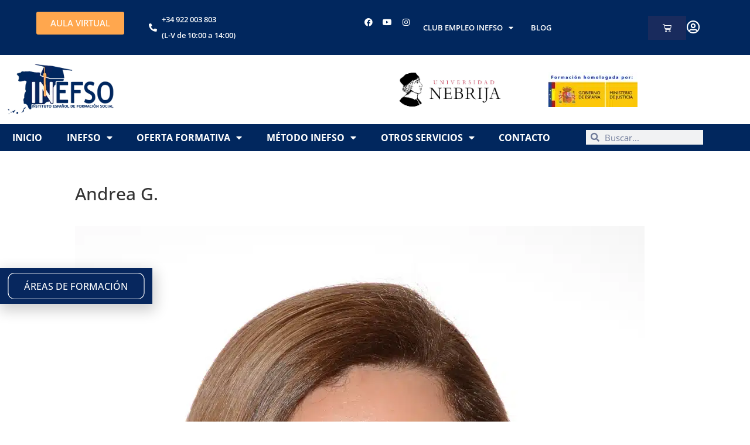

--- FILE ---
content_type: text/html; charset=UTF-8
request_url: https://www.inefso.com/profesional/andrea-3/
body_size: 58677
content:
<!DOCTYPE html>
<html lang="es">
<head>
	<meta charset="UTF-8">
<script type="text/javascript">
/* <![CDATA[ */
var gform;gform||(document.addEventListener("gform_main_scripts_loaded",function(){gform.scriptsLoaded=!0}),document.addEventListener("gform/theme/scripts_loaded",function(){gform.themeScriptsLoaded=!0}),window.addEventListener("DOMContentLoaded",function(){gform.domLoaded=!0}),gform={domLoaded:!1,scriptsLoaded:!1,themeScriptsLoaded:!1,isFormEditor:()=>"function"==typeof InitializeEditor,callIfLoaded:function(o){return!(!gform.domLoaded||!gform.scriptsLoaded||!gform.themeScriptsLoaded&&!gform.isFormEditor()||(gform.isFormEditor()&&console.warn("The use of gform.initializeOnLoaded() is deprecated in the form editor context and will be removed in Gravity Forms 3.1."),o(),0))},initializeOnLoaded:function(o){gform.callIfLoaded(o)||(document.addEventListener("gform_main_scripts_loaded",()=>{gform.scriptsLoaded=!0,gform.callIfLoaded(o)}),document.addEventListener("gform/theme/scripts_loaded",()=>{gform.themeScriptsLoaded=!0,gform.callIfLoaded(o)}),window.addEventListener("DOMContentLoaded",()=>{gform.domLoaded=!0,gform.callIfLoaded(o)}))},hooks:{action:{},filter:{}},addAction:function(o,r,e,t){gform.addHook("action",o,r,e,t)},addFilter:function(o,r,e,t){gform.addHook("filter",o,r,e,t)},doAction:function(o){gform.doHook("action",o,arguments)},applyFilters:function(o){return gform.doHook("filter",o,arguments)},removeAction:function(o,r){gform.removeHook("action",o,r)},removeFilter:function(o,r,e){gform.removeHook("filter",o,r,e)},addHook:function(o,r,e,t,n){null==gform.hooks[o][r]&&(gform.hooks[o][r]=[]);var d=gform.hooks[o][r];null==n&&(n=r+"_"+d.length),gform.hooks[o][r].push({tag:n,callable:e,priority:t=null==t?10:t})},doHook:function(r,o,e){var t;if(e=Array.prototype.slice.call(e,1),null!=gform.hooks[r][o]&&((o=gform.hooks[r][o]).sort(function(o,r){return o.priority-r.priority}),o.forEach(function(o){"function"!=typeof(t=o.callable)&&(t=window[t]),"action"==r?t.apply(null,e):e[0]=t.apply(null,e)})),"filter"==r)return e[0]},removeHook:function(o,r,t,n){var e;null!=gform.hooks[o][r]&&(e=(e=gform.hooks[o][r]).filter(function(o,r,e){return!!(null!=n&&n!=o.tag||null!=t&&t!=o.priority)}),gform.hooks[o][r]=e)}});
/* ]]> */
</script>

	<meta name="viewport" content="width=device-width, initial-scale=1.0, viewport-fit=cover" />		<meta name='robots' content='index, follow, max-image-preview:large, max-snippet:-1, max-video-preview:-1' />

<!-- Google Tag Manager for WordPress by gtm4wp.com -->
<script data-cfasync="false" data-pagespeed-no-defer>
	var gtm4wp_datalayer_name = "dataLayer";
	var dataLayer = dataLayer || [];
	const gtm4wp_use_sku_instead = 0;
	const gtm4wp_currency = 'EUR';
	const gtm4wp_product_per_impression = 10;
	const gtm4wp_clear_ecommerce = false;
	const gtm4wp_datalayer_max_timeout = 2000;
</script>
<!-- End Google Tag Manager for WordPress by gtm4wp.com -->
	<!-- This site is optimized with the Yoast SEO Premium plugin v26.7 (Yoast SEO v26.7) - https://yoast.com/wordpress/plugins/seo/ -->
	<title>Andrea | Centro de Formación Oficial en Ciencias Sociales</title>
	<link rel="canonical" href="https://www.inefso.com/profesional/andrea-3/" />
	<meta property="og:locale" content="es_ES" />
	<meta property="og:type" content="article" />
	<meta property="og:title" content="Andrea" />
	<meta property="og:url" content="https://www.inefso.com/profesional/andrea-3/" />
	<meta property="og:site_name" content="Centro de Formación Oficial en Ciencias Sociales" />
	<meta property="og:image" content="https://www.inefso.com/wp-content/uploads/2018/04/foto-aa1.jpg" />
	<meta property="og:image:width" content="972" />
	<meta property="og:image:height" content="1362" />
	<meta property="og:image:type" content="image/jpeg" />
	<meta name="twitter:card" content="summary_large_image" />
	<script type="application/ld+json" class="yoast-schema-graph">{"@context":"https://schema.org","@graph":[{"@type":"WebPage","@id":"https://www.inefso.com/profesional/andrea-3/","url":"https://www.inefso.com/profesional/andrea-3/","name":"Andrea | Centro de Formación Oficial en Ciencias Sociales","isPartOf":{"@id":"https://www.inefso.com/#website"},"primaryImageOfPage":{"@id":"https://www.inefso.com/profesional/andrea-3/#primaryimage"},"image":{"@id":"https://www.inefso.com/profesional/andrea-3/#primaryimage"},"thumbnailUrl":"https://www.inefso.com/wp-content/uploads/2018/04/foto-aa1.jpg","datePublished":"2018-04-24T11:32:20+00:00","breadcrumb":{"@id":"https://www.inefso.com/profesional/andrea-3/#breadcrumb"},"inLanguage":"es","potentialAction":[{"@type":"ReadAction","target":["https://www.inefso.com/profesional/andrea-3/"]}]},{"@type":"ImageObject","inLanguage":"es","@id":"https://www.inefso.com/profesional/andrea-3/#primaryimage","url":"https://www.inefso.com/wp-content/uploads/2018/04/foto-aa1.jpg","contentUrl":"https://www.inefso.com/wp-content/uploads/2018/04/foto-aa1.jpg","width":972,"height":1362},{"@type":"BreadcrumbList","@id":"https://www.inefso.com/profesional/andrea-3/#breadcrumb","itemListElement":[{"@type":"ListItem","position":1,"name":"Portada","item":"https://www.inefso.com/"},{"@type":"ListItem","position":2,"name":"Andrea"}]},{"@type":"WebSite","@id":"https://www.inefso.com/#website","url":"https://www.inefso.com/","name":"Centro de Formación Oficial en Ciencias Sociales","description":"","potentialAction":[{"@type":"SearchAction","target":{"@type":"EntryPoint","urlTemplate":"https://www.inefso.com/?s={search_term_string}"},"query-input":{"@type":"PropertyValueSpecification","valueRequired":true,"valueName":"search_term_string"}}],"inLanguage":"es"}]}</script>
	<!-- / Yoast SEO Premium plugin. -->


<link rel='dns-prefetch' href='//cdn.scalapay.com' />
<link rel='dns-prefetch' href='//fonts.googleapis.com' />
<link rel="alternate" type="application/rss+xml" title="Centro de Formación Oficial en Ciencias Sociales &raquo; Feed" href="https://www.inefso.com/feed/" />
<link rel="alternate" type="application/rss+xml" title="Centro de Formación Oficial en Ciencias Sociales &raquo; Feed de los comentarios" href="https://www.inefso.com/comments/feed/" />
<link rel="alternate" title="oEmbed (JSON)" type="application/json+oembed" href="https://www.inefso.com/wp-json/oembed/1.0/embed?url=https%3A%2F%2Fwww.inefso.com%2Fprofesional%2Fandrea-3%2F" />
<link rel="alternate" title="oEmbed (XML)" type="text/xml+oembed" href="https://www.inefso.com/wp-json/oembed/1.0/embed?url=https%3A%2F%2Fwww.inefso.com%2Fprofesional%2Fandrea-3%2F&#038;format=xml" />
<meta content="Child Theme for Divi v.1.0" name="generator"/>
<link rel='stylesheet' id='wp-block-library-css' href='https://www.inefso.com/wp-includes/css/dist/block-library/style.min.css?ver=6.9' type='text/css' media='all' />
<style id='wp-block-library-theme-inline-css' type='text/css'>
.wp-block-audio :where(figcaption){color:#555;font-size:13px;text-align:center}.is-dark-theme .wp-block-audio :where(figcaption){color:#ffffffa6}.wp-block-audio{margin:0 0 1em}.wp-block-code{border:1px solid #ccc;border-radius:4px;font-family:Menlo,Consolas,monaco,monospace;padding:.8em 1em}.wp-block-embed :where(figcaption){color:#555;font-size:13px;text-align:center}.is-dark-theme .wp-block-embed :where(figcaption){color:#ffffffa6}.wp-block-embed{margin:0 0 1em}.blocks-gallery-caption{color:#555;font-size:13px;text-align:center}.is-dark-theme .blocks-gallery-caption{color:#ffffffa6}:root :where(.wp-block-image figcaption){color:#555;font-size:13px;text-align:center}.is-dark-theme :root :where(.wp-block-image figcaption){color:#ffffffa6}.wp-block-image{margin:0 0 1em}.wp-block-pullquote{border-bottom:4px solid;border-top:4px solid;color:currentColor;margin-bottom:1.75em}.wp-block-pullquote :where(cite),.wp-block-pullquote :where(footer),.wp-block-pullquote__citation{color:currentColor;font-size:.8125em;font-style:normal;text-transform:uppercase}.wp-block-quote{border-left:.25em solid;margin:0 0 1.75em;padding-left:1em}.wp-block-quote cite,.wp-block-quote footer{color:currentColor;font-size:.8125em;font-style:normal;position:relative}.wp-block-quote:where(.has-text-align-right){border-left:none;border-right:.25em solid;padding-left:0;padding-right:1em}.wp-block-quote:where(.has-text-align-center){border:none;padding-left:0}.wp-block-quote.is-large,.wp-block-quote.is-style-large,.wp-block-quote:where(.is-style-plain){border:none}.wp-block-search .wp-block-search__label{font-weight:700}.wp-block-search__button{border:1px solid #ccc;padding:.375em .625em}:where(.wp-block-group.has-background){padding:1.25em 2.375em}.wp-block-separator.has-css-opacity{opacity:.4}.wp-block-separator{border:none;border-bottom:2px solid;margin-left:auto;margin-right:auto}.wp-block-separator.has-alpha-channel-opacity{opacity:1}.wp-block-separator:not(.is-style-wide):not(.is-style-dots){width:100px}.wp-block-separator.has-background:not(.is-style-dots){border-bottom:none;height:1px}.wp-block-separator.has-background:not(.is-style-wide):not(.is-style-dots){height:2px}.wp-block-table{margin:0 0 1em}.wp-block-table td,.wp-block-table th{word-break:normal}.wp-block-table :where(figcaption){color:#555;font-size:13px;text-align:center}.is-dark-theme .wp-block-table :where(figcaption){color:#ffffffa6}.wp-block-video :where(figcaption){color:#555;font-size:13px;text-align:center}.is-dark-theme .wp-block-video :where(figcaption){color:#ffffffa6}.wp-block-video{margin:0 0 1em}:root :where(.wp-block-template-part.has-background){margin-bottom:0;margin-top:0;padding:1.25em 2.375em}
/*# sourceURL=/wp-includes/css/dist/block-library/theme.min.css */
</style>
<link rel='stylesheet' id='pwgc-wc-blocks-style-css' href='https://www.inefso.com/wp-content/plugins/pw-gift-cards/assets/css/blocks.css?ver=3.52' type='text/css' media='all' />
<style id='global-styles-inline-css' type='text/css'>
:root{--wp--preset--aspect-ratio--square: 1;--wp--preset--aspect-ratio--4-3: 4/3;--wp--preset--aspect-ratio--3-4: 3/4;--wp--preset--aspect-ratio--3-2: 3/2;--wp--preset--aspect-ratio--2-3: 2/3;--wp--preset--aspect-ratio--16-9: 16/9;--wp--preset--aspect-ratio--9-16: 9/16;--wp--preset--color--black: #000000;--wp--preset--color--cyan-bluish-gray: #abb8c3;--wp--preset--color--white: #ffffff;--wp--preset--color--pale-pink: #f78da7;--wp--preset--color--vivid-red: #cf2e2e;--wp--preset--color--luminous-vivid-orange: #ff6900;--wp--preset--color--luminous-vivid-amber: #fcb900;--wp--preset--color--light-green-cyan: #7bdcb5;--wp--preset--color--vivid-green-cyan: #00d084;--wp--preset--color--pale-cyan-blue: #8ed1fc;--wp--preset--color--vivid-cyan-blue: #0693e3;--wp--preset--color--vivid-purple: #9b51e0;--wp--preset--gradient--vivid-cyan-blue-to-vivid-purple: linear-gradient(135deg,rgb(6,147,227) 0%,rgb(155,81,224) 100%);--wp--preset--gradient--light-green-cyan-to-vivid-green-cyan: linear-gradient(135deg,rgb(122,220,180) 0%,rgb(0,208,130) 100%);--wp--preset--gradient--luminous-vivid-amber-to-luminous-vivid-orange: linear-gradient(135deg,rgb(252,185,0) 0%,rgb(255,105,0) 100%);--wp--preset--gradient--luminous-vivid-orange-to-vivid-red: linear-gradient(135deg,rgb(255,105,0) 0%,rgb(207,46,46) 100%);--wp--preset--gradient--very-light-gray-to-cyan-bluish-gray: linear-gradient(135deg,rgb(238,238,238) 0%,rgb(169,184,195) 100%);--wp--preset--gradient--cool-to-warm-spectrum: linear-gradient(135deg,rgb(74,234,220) 0%,rgb(151,120,209) 20%,rgb(207,42,186) 40%,rgb(238,44,130) 60%,rgb(251,105,98) 80%,rgb(254,248,76) 100%);--wp--preset--gradient--blush-light-purple: linear-gradient(135deg,rgb(255,206,236) 0%,rgb(152,150,240) 100%);--wp--preset--gradient--blush-bordeaux: linear-gradient(135deg,rgb(254,205,165) 0%,rgb(254,45,45) 50%,rgb(107,0,62) 100%);--wp--preset--gradient--luminous-dusk: linear-gradient(135deg,rgb(255,203,112) 0%,rgb(199,81,192) 50%,rgb(65,88,208) 100%);--wp--preset--gradient--pale-ocean: linear-gradient(135deg,rgb(255,245,203) 0%,rgb(182,227,212) 50%,rgb(51,167,181) 100%);--wp--preset--gradient--electric-grass: linear-gradient(135deg,rgb(202,248,128) 0%,rgb(113,206,126) 100%);--wp--preset--gradient--midnight: linear-gradient(135deg,rgb(2,3,129) 0%,rgb(40,116,252) 100%);--wp--preset--font-size--small: 13px;--wp--preset--font-size--medium: 20px;--wp--preset--font-size--large: 36px;--wp--preset--font-size--x-large: 42px;--wp--preset--spacing--20: 0.44rem;--wp--preset--spacing--30: 0.67rem;--wp--preset--spacing--40: 1rem;--wp--preset--spacing--50: 1.5rem;--wp--preset--spacing--60: 2.25rem;--wp--preset--spacing--70: 3.38rem;--wp--preset--spacing--80: 5.06rem;--wp--preset--shadow--natural: 6px 6px 9px rgba(0, 0, 0, 0.2);--wp--preset--shadow--deep: 12px 12px 50px rgba(0, 0, 0, 0.4);--wp--preset--shadow--sharp: 6px 6px 0px rgba(0, 0, 0, 0.2);--wp--preset--shadow--outlined: 6px 6px 0px -3px rgb(255, 255, 255), 6px 6px rgb(0, 0, 0);--wp--preset--shadow--crisp: 6px 6px 0px rgb(0, 0, 0);}:root { --wp--style--global--content-size: 823px;--wp--style--global--wide-size: 1080px; }:where(body) { margin: 0; }.wp-site-blocks > .alignleft { float: left; margin-right: 2em; }.wp-site-blocks > .alignright { float: right; margin-left: 2em; }.wp-site-blocks > .aligncenter { justify-content: center; margin-left: auto; margin-right: auto; }:where(.is-layout-flex){gap: 0.5em;}:where(.is-layout-grid){gap: 0.5em;}.is-layout-flow > .alignleft{float: left;margin-inline-start: 0;margin-inline-end: 2em;}.is-layout-flow > .alignright{float: right;margin-inline-start: 2em;margin-inline-end: 0;}.is-layout-flow > .aligncenter{margin-left: auto !important;margin-right: auto !important;}.is-layout-constrained > .alignleft{float: left;margin-inline-start: 0;margin-inline-end: 2em;}.is-layout-constrained > .alignright{float: right;margin-inline-start: 2em;margin-inline-end: 0;}.is-layout-constrained > .aligncenter{margin-left: auto !important;margin-right: auto !important;}.is-layout-constrained > :where(:not(.alignleft):not(.alignright):not(.alignfull)){max-width: var(--wp--style--global--content-size);margin-left: auto !important;margin-right: auto !important;}.is-layout-constrained > .alignwide{max-width: var(--wp--style--global--wide-size);}body .is-layout-flex{display: flex;}.is-layout-flex{flex-wrap: wrap;align-items: center;}.is-layout-flex > :is(*, div){margin: 0;}body .is-layout-grid{display: grid;}.is-layout-grid > :is(*, div){margin: 0;}body{padding-top: 0px;padding-right: 0px;padding-bottom: 0px;padding-left: 0px;}:root :where(.wp-element-button, .wp-block-button__link){background-color: #32373c;border-width: 0;color: #fff;font-family: inherit;font-size: inherit;font-style: inherit;font-weight: inherit;letter-spacing: inherit;line-height: inherit;padding-top: calc(0.667em + 2px);padding-right: calc(1.333em + 2px);padding-bottom: calc(0.667em + 2px);padding-left: calc(1.333em + 2px);text-decoration: none;text-transform: inherit;}.has-black-color{color: var(--wp--preset--color--black) !important;}.has-cyan-bluish-gray-color{color: var(--wp--preset--color--cyan-bluish-gray) !important;}.has-white-color{color: var(--wp--preset--color--white) !important;}.has-pale-pink-color{color: var(--wp--preset--color--pale-pink) !important;}.has-vivid-red-color{color: var(--wp--preset--color--vivid-red) !important;}.has-luminous-vivid-orange-color{color: var(--wp--preset--color--luminous-vivid-orange) !important;}.has-luminous-vivid-amber-color{color: var(--wp--preset--color--luminous-vivid-amber) !important;}.has-light-green-cyan-color{color: var(--wp--preset--color--light-green-cyan) !important;}.has-vivid-green-cyan-color{color: var(--wp--preset--color--vivid-green-cyan) !important;}.has-pale-cyan-blue-color{color: var(--wp--preset--color--pale-cyan-blue) !important;}.has-vivid-cyan-blue-color{color: var(--wp--preset--color--vivid-cyan-blue) !important;}.has-vivid-purple-color{color: var(--wp--preset--color--vivid-purple) !important;}.has-black-background-color{background-color: var(--wp--preset--color--black) !important;}.has-cyan-bluish-gray-background-color{background-color: var(--wp--preset--color--cyan-bluish-gray) !important;}.has-white-background-color{background-color: var(--wp--preset--color--white) !important;}.has-pale-pink-background-color{background-color: var(--wp--preset--color--pale-pink) !important;}.has-vivid-red-background-color{background-color: var(--wp--preset--color--vivid-red) !important;}.has-luminous-vivid-orange-background-color{background-color: var(--wp--preset--color--luminous-vivid-orange) !important;}.has-luminous-vivid-amber-background-color{background-color: var(--wp--preset--color--luminous-vivid-amber) !important;}.has-light-green-cyan-background-color{background-color: var(--wp--preset--color--light-green-cyan) !important;}.has-vivid-green-cyan-background-color{background-color: var(--wp--preset--color--vivid-green-cyan) !important;}.has-pale-cyan-blue-background-color{background-color: var(--wp--preset--color--pale-cyan-blue) !important;}.has-vivid-cyan-blue-background-color{background-color: var(--wp--preset--color--vivid-cyan-blue) !important;}.has-vivid-purple-background-color{background-color: var(--wp--preset--color--vivid-purple) !important;}.has-black-border-color{border-color: var(--wp--preset--color--black) !important;}.has-cyan-bluish-gray-border-color{border-color: var(--wp--preset--color--cyan-bluish-gray) !important;}.has-white-border-color{border-color: var(--wp--preset--color--white) !important;}.has-pale-pink-border-color{border-color: var(--wp--preset--color--pale-pink) !important;}.has-vivid-red-border-color{border-color: var(--wp--preset--color--vivid-red) !important;}.has-luminous-vivid-orange-border-color{border-color: var(--wp--preset--color--luminous-vivid-orange) !important;}.has-luminous-vivid-amber-border-color{border-color: var(--wp--preset--color--luminous-vivid-amber) !important;}.has-light-green-cyan-border-color{border-color: var(--wp--preset--color--light-green-cyan) !important;}.has-vivid-green-cyan-border-color{border-color: var(--wp--preset--color--vivid-green-cyan) !important;}.has-pale-cyan-blue-border-color{border-color: var(--wp--preset--color--pale-cyan-blue) !important;}.has-vivid-cyan-blue-border-color{border-color: var(--wp--preset--color--vivid-cyan-blue) !important;}.has-vivid-purple-border-color{border-color: var(--wp--preset--color--vivid-purple) !important;}.has-vivid-cyan-blue-to-vivid-purple-gradient-background{background: var(--wp--preset--gradient--vivid-cyan-blue-to-vivid-purple) !important;}.has-light-green-cyan-to-vivid-green-cyan-gradient-background{background: var(--wp--preset--gradient--light-green-cyan-to-vivid-green-cyan) !important;}.has-luminous-vivid-amber-to-luminous-vivid-orange-gradient-background{background: var(--wp--preset--gradient--luminous-vivid-amber-to-luminous-vivid-orange) !important;}.has-luminous-vivid-orange-to-vivid-red-gradient-background{background: var(--wp--preset--gradient--luminous-vivid-orange-to-vivid-red) !important;}.has-very-light-gray-to-cyan-bluish-gray-gradient-background{background: var(--wp--preset--gradient--very-light-gray-to-cyan-bluish-gray) !important;}.has-cool-to-warm-spectrum-gradient-background{background: var(--wp--preset--gradient--cool-to-warm-spectrum) !important;}.has-blush-light-purple-gradient-background{background: var(--wp--preset--gradient--blush-light-purple) !important;}.has-blush-bordeaux-gradient-background{background: var(--wp--preset--gradient--blush-bordeaux) !important;}.has-luminous-dusk-gradient-background{background: var(--wp--preset--gradient--luminous-dusk) !important;}.has-pale-ocean-gradient-background{background: var(--wp--preset--gradient--pale-ocean) !important;}.has-electric-grass-gradient-background{background: var(--wp--preset--gradient--electric-grass) !important;}.has-midnight-gradient-background{background: var(--wp--preset--gradient--midnight) !important;}.has-small-font-size{font-size: var(--wp--preset--font-size--small) !important;}.has-medium-font-size{font-size: var(--wp--preset--font-size--medium) !important;}.has-large-font-size{font-size: var(--wp--preset--font-size--large) !important;}.has-x-large-font-size{font-size: var(--wp--preset--font-size--x-large) !important;}
:where(.wp-block-post-template.is-layout-flex){gap: 1.25em;}:where(.wp-block-post-template.is-layout-grid){gap: 1.25em;}
:where(.wp-block-term-template.is-layout-flex){gap: 1.25em;}:where(.wp-block-term-template.is-layout-grid){gap: 1.25em;}
:where(.wp-block-columns.is-layout-flex){gap: 2em;}:where(.wp-block-columns.is-layout-grid){gap: 2em;}
:root :where(.wp-block-pullquote){font-size: 1.5em;line-height: 1.6;}
/*# sourceURL=global-styles-inline-css */
</style>
<style id='dominant-color-styles-inline-css' type='text/css'>
img[data-dominant-color]:not(.has-transparency) { background-color: var(--dominant-color); }
/*# sourceURL=dominant-color-styles-inline-css */
</style>
<link rel='stylesheet' id='woocommerce-layout-css' href='https://www.inefso.com/wp-content/plugins/woocommerce/assets/css/woocommerce-layout.css?ver=10.4.3' type='text/css' media='all' />
<link rel='stylesheet' id='woocommerce-smallscreen-css' href='https://www.inefso.com/wp-content/plugins/woocommerce/assets/css/woocommerce-smallscreen.css?ver=10.4.3' type='text/css' media='only screen and (max-width: 768px)' />
<link rel='stylesheet' id='woocommerce-general-css' href='https://www.inefso.com/wp-content/plugins/woocommerce/assets/css/woocommerce.css?ver=10.4.3' type='text/css' media='all' />
<style id='woocommerce-inline-inline-css' type='text/css'>
.woocommerce form .form-row .required { visibility: visible; }
/*# sourceURL=woocommerce-inline-inline-css */
</style>
<link rel='stylesheet' id='fontawesome-css-6-css' href='https://www.inefso.com/wp-content/plugins/wp-font-awesome/font-awesome/css/fontawesome-all.min.css?ver=1.8.0' type='text/css' media='all' />
<link rel='stylesheet' id='fontawesome-css-4-css' href='https://www.inefso.com/wp-content/plugins/wp-font-awesome/font-awesome/css/v4-shims.min.css?ver=1.8.0' type='text/css' media='all' />
<link rel='stylesheet' id='et-divi-open-sans-css' href='https://fonts.googleapis.com/css?family=Open+Sans:300italic,400italic,600italic,700italic,800italic,400,300,600,700,800&#038;subset=cyrillic,cyrillic-ext,greek,greek-ext,hebrew,latin,latin-ext,vietnamese&#038;display=swap' type='text/css' media='all' />
<link rel='stylesheet' id='elementor-frontend-css' href='https://www.inefso.com/wp-content/plugins/elementor/assets/css/frontend.min.css?ver=3.34.1' type='text/css' media='all' />
<link rel='stylesheet' id='widget-image-css' href='https://www.inefso.com/wp-content/plugins/elementor/assets/css/widget-image.min.css?ver=3.34.1' type='text/css' media='all' />
<link rel='stylesheet' id='widget-heading-css' href='https://www.inefso.com/wp-content/plugins/elementor/assets/css/widget-heading.min.css?ver=3.34.1' type='text/css' media='all' />
<link rel='stylesheet' id='widget-nav-menu-css' href='https://www.inefso.com/wp-content/plugins/elementor-pro/assets/css/widget-nav-menu.min.css?ver=3.34.0' type='text/css' media='all' />
<link rel='stylesheet' id='e-popup-css' href='https://www.inefso.com/wp-content/plugins/elementor-pro/assets/css/conditionals/popup.min.css?ver=3.34.0' type='text/css' media='all' />
<link rel='stylesheet' id='e-animation-grow-css' href='https://www.inefso.com/wp-content/plugins/elementor/assets/lib/animations/styles/e-animation-grow.min.css?ver=3.34.1' type='text/css' media='all' />
<link rel='stylesheet' id='widget-icon-list-css' href='https://www.inefso.com/wp-content/plugins/elementor/assets/css/widget-icon-list.min.css?ver=3.34.1' type='text/css' media='all' />
<link rel='stylesheet' id='widget-social-icons-css' href='https://www.inefso.com/wp-content/plugins/elementor/assets/css/widget-social-icons.min.css?ver=3.34.1' type='text/css' media='all' />
<link rel='stylesheet' id='e-apple-webkit-css' href='https://www.inefso.com/wp-content/plugins/elementor/assets/css/conditionals/apple-webkit.min.css?ver=3.34.1' type='text/css' media='all' />
<link rel='stylesheet' id='widget-woocommerce-menu-cart-css' href='https://www.inefso.com/wp-content/plugins/elementor-pro/assets/css/widget-woocommerce-menu-cart.min.css?ver=3.34.0' type='text/css' media='all' />
<link rel='stylesheet' id='e-sticky-css' href='https://www.inefso.com/wp-content/plugins/elementor-pro/assets/css/modules/sticky.min.css?ver=3.34.0' type='text/css' media='all' />
<link rel='stylesheet' id='widget-search-form-css' href='https://www.inefso.com/wp-content/plugins/elementor-pro/assets/css/widget-search-form.min.css?ver=3.34.0' type='text/css' media='all' />
<link rel='stylesheet' id='elementor-icons-shared-0-css' href='https://www.inefso.com/wp-content/plugins/elementor/assets/lib/font-awesome/css/fontawesome.min.css?ver=5.15.3' type='text/css' media='all' />
<link rel='stylesheet' id='elementor-icons-fa-solid-css' href='https://www.inefso.com/wp-content/plugins/elementor/assets/lib/font-awesome/css/solid.min.css?ver=5.15.3' type='text/css' media='all' />
<link rel='stylesheet' id='e-animation-shrink-css' href='https://www.inefso.com/wp-content/plugins/elementor/assets/lib/animations/styles/e-animation-shrink.min.css?ver=3.34.1' type='text/css' media='all' />
<link rel='stylesheet' id='elementor-icons-css' href='https://www.inefso.com/wp-content/plugins/elementor/assets/lib/eicons/css/elementor-icons.min.css?ver=5.45.0' type='text/css' media='all' />
<link rel='stylesheet' id='elementor-post-10995-css' href='https://www.inefso.com/wp-content/uploads/elementor/css/post-10995.css?ver=1769166788' type='text/css' media='all' />
<link rel='stylesheet' id='uael-frontend-css' href='https://www.inefso.com/wp-content/plugins/ultimate-elementor/assets/min-css/uael-frontend.min.css?ver=1.42.3' type='text/css' media='all' />
<link rel='stylesheet' id='uael-teammember-social-icons-css' href='https://www.inefso.com/wp-content/plugins/elementor/assets/css/widget-social-icons.min.css?ver=3.24.0' type='text/css' media='all' />
<link rel='stylesheet' id='uael-social-share-icons-brands-css' href='https://www.inefso.com/wp-content/plugins/elementor/assets/lib/font-awesome/css/brands.css?ver=5.15.3' type='text/css' media='all' />
<link rel='stylesheet' id='uael-social-share-icons-fontawesome-css' href='https://www.inefso.com/wp-content/plugins/elementor/assets/lib/font-awesome/css/fontawesome.css?ver=5.15.3' type='text/css' media='all' />
<link rel='stylesheet' id='uael-nav-menu-icons-css' href='https://www.inefso.com/wp-content/plugins/elementor/assets/lib/font-awesome/css/solid.css?ver=5.15.3' type='text/css' media='all' />
<link rel='stylesheet' id='elementor-post-16325-css' href='https://www.inefso.com/wp-content/uploads/elementor/css/post-16325.css?ver=1769166788' type='text/css' media='all' />
<link rel='stylesheet' id='elementor-post-16401-css' href='https://www.inefso.com/wp-content/uploads/elementor/css/post-16401.css?ver=1769166788' type='text/css' media='all' />
<link rel='stylesheet' id='elementor-post-21906-css' href='https://www.inefso.com/wp-content/uploads/elementor/css/post-21906.css?ver=1769166788' type='text/css' media='all' />
<link rel='stylesheet' id='elementor-post-22934-css' href='https://www.inefso.com/wp-content/uploads/elementor/css/post-22934.css?ver=1769166788' type='text/css' media='all' />
<link rel='stylesheet' id='elementor-post-12645-css' href='https://www.inefso.com/wp-content/uploads/elementor/css/post-12645.css?ver=1769166788' type='text/css' media='all' />
<link rel='stylesheet' id='elementor-post-12662-css' href='https://www.inefso.com/wp-content/uploads/elementor/css/post-12662.css?ver=1769166788' type='text/css' media='all' />
<style id='divi-style-parent-inline-inline-css' type='text/css'>
/*!
Theme Name: Divi
Theme URI: http://www.elegantthemes.com/gallery/divi/
Version: 4.27.5
Description: Smart. Flexible. Beautiful. Divi is the most powerful theme in our collection.
Author: Elegant Themes
Author URI: http://www.elegantthemes.com
License: GNU General Public License v2
License URI: http://www.gnu.org/licenses/gpl-2.0.html
*/

a,abbr,acronym,address,applet,b,big,blockquote,body,center,cite,code,dd,del,dfn,div,dl,dt,em,fieldset,font,form,h1,h2,h3,h4,h5,h6,html,i,iframe,img,ins,kbd,label,legend,li,object,ol,p,pre,q,s,samp,small,span,strike,strong,sub,sup,tt,u,ul,var{margin:0;padding:0;border:0;outline:0;font-size:100%;-ms-text-size-adjust:100%;-webkit-text-size-adjust:100%;vertical-align:baseline;background:transparent}body{line-height:1}ol,ul{list-style:none}blockquote,q{quotes:none}blockquote:after,blockquote:before,q:after,q:before{content:"";content:none}blockquote{margin:20px 0 30px;border-left:5px solid;padding-left:20px}:focus{outline:0}del{text-decoration:line-through}pre{overflow:auto;padding:10px}figure{margin:0}table{border-collapse:collapse;border-spacing:0}article,aside,footer,header,hgroup,nav,section{display:block}body{font-family:Open Sans,Arial,sans-serif;font-size:14px;color:#666;background-color:#fff;line-height:1.7em;font-weight:500;-webkit-font-smoothing:antialiased;-moz-osx-font-smoothing:grayscale}body.page-template-page-template-blank-php #page-container{padding-top:0!important}body.et_cover_background{background-size:cover!important;background-position:top!important;background-repeat:no-repeat!important;background-attachment:fixed}a{color:#2ea3f2}a,a:hover{text-decoration:none}p{padding-bottom:1em}p:not(.has-background):last-of-type{padding-bottom:0}p.et_normal_padding{padding-bottom:1em}strong{font-weight:700}cite,em,i{font-style:italic}code,pre{font-family:Courier New,monospace;margin-bottom:10px}ins{text-decoration:none}sub,sup{height:0;line-height:1;position:relative;vertical-align:baseline}sup{bottom:.8em}sub{top:.3em}dl{margin:0 0 1.5em}dl dt{font-weight:700}dd{margin-left:1.5em}blockquote p{padding-bottom:0}embed,iframe,object,video{max-width:100%}h1,h2,h3,h4,h5,h6{color:#333;padding-bottom:10px;line-height:1em;font-weight:500}h1 a,h2 a,h3 a,h4 a,h5 a,h6 a{color:inherit}h1{font-size:30px}h2{font-size:26px}h3{font-size:22px}h4{font-size:18px}h5{font-size:16px}h6{font-size:14px}input{-webkit-appearance:none}input[type=checkbox]{-webkit-appearance:checkbox}input[type=radio]{-webkit-appearance:radio}input.text,input.title,input[type=email],input[type=password],input[type=tel],input[type=text],select,textarea{background-color:#fff;border:1px solid #bbb;padding:2px;color:#4e4e4e}input.text:focus,input.title:focus,input[type=text]:focus,select:focus,textarea:focus{border-color:#2d3940;color:#3e3e3e}input.text,input.title,input[type=text],select,textarea{margin:0}textarea{padding:4px}button,input,select,textarea{font-family:inherit}img{max-width:100%;height:auto}.clear{clear:both}br.clear{margin:0;padding:0}.pagination{clear:both}#et_search_icon:hover,.et-social-icon a:hover,.et_password_protected_form .et_submit_button,.form-submit .et_pb_buttontton.alt.disabled,.nav-single a,.posted_in a{color:#2ea3f2}.et-search-form,blockquote{border-color:#2ea3f2}#main-content{background-color:#fff}.container{width:80%;max-width:1080px;margin:auto;position:relative}body:not(.et-tb) #main-content .container,body:not(.et-tb-has-header) #main-content .container{padding-top:58px}.et_full_width_page #main-content .container:before{display:none}.main_title{margin-bottom:20px}.et_password_protected_form .et_submit_button:hover,.form-submit .et_pb_button:hover{background:rgba(0,0,0,.05)}.et_button_icon_visible .et_pb_button{padding-right:2em;padding-left:.7em}.et_button_icon_visible .et_pb_button:after{opacity:1;margin-left:0}.et_button_left .et_pb_button:hover:after{left:.15em}.et_button_left .et_pb_button:after{margin-left:0;left:1em}.et_button_icon_visible.et_button_left .et_pb_button,.et_button_left .et_pb_button:hover,.et_button_left .et_pb_module .et_pb_button:hover{padding-left:2em;padding-right:.7em}.et_button_icon_visible.et_button_left .et_pb_button:after,.et_button_left .et_pb_button:hover:after{left:.15em}.et_password_protected_form .et_submit_button:hover,.form-submit .et_pb_button:hover{padding:.3em 1em}.et_button_no_icon .et_pb_button:after{display:none}.et_button_no_icon.et_button_icon_visible.et_button_left .et_pb_button,.et_button_no_icon.et_button_left .et_pb_button:hover,.et_button_no_icon .et_pb_button,.et_button_no_icon .et_pb_button:hover{padding:.3em 1em!important}.et_button_custom_icon .et_pb_button:after{line-height:1.7em}.et_button_custom_icon.et_button_icon_visible .et_pb_button:after,.et_button_custom_icon .et_pb_button:hover:after{margin-left:.3em}#left-area .post_format-post-format-gallery .wp-block-gallery:first-of-type{padding:0;margin-bottom:-16px}.entry-content table:not(.variations){border:1px solid #eee;margin:0 0 15px;text-align:left;width:100%}.entry-content thead th,.entry-content tr th{color:#555;font-weight:700;padding:9px 24px}.entry-content tr td{border-top:1px solid #eee;padding:6px 24px}#left-area ul,.entry-content ul,.et-l--body ul,.et-l--footer ul,.et-l--header ul{list-style-type:disc;padding:0 0 23px 1em;line-height:26px}#left-area ol,.entry-content ol,.et-l--body ol,.et-l--footer ol,.et-l--header ol{list-style-type:decimal;list-style-position:inside;padding:0 0 23px;line-height:26px}#left-area ul li ul,.entry-content ul li ol{padding:2px 0 2px 20px}#left-area ol li ul,.entry-content ol li ol,.et-l--body ol li ol,.et-l--footer ol li ol,.et-l--header ol li ol{padding:2px 0 2px 35px}#left-area ul.wp-block-gallery{display:-webkit-box;display:-ms-flexbox;display:flex;-ms-flex-wrap:wrap;flex-wrap:wrap;list-style-type:none;padding:0}#left-area ul.products{padding:0!important;line-height:1.7!important;list-style:none!important}.gallery-item a{display:block}.gallery-caption,.gallery-item a{width:90%}#wpadminbar{z-index:100001}#left-area .post-meta{font-size:14px;padding-bottom:15px}#left-area .post-meta a{text-decoration:none;color:#666}#left-area .et_featured_image{padding-bottom:7px}.single .post{padding-bottom:25px}body.single .et_audio_content{margin-bottom:-6px}.nav-single a{text-decoration:none;color:#2ea3f2;font-size:14px;font-weight:400}.nav-previous{float:left}.nav-next{float:right}.et_password_protected_form p input{background-color:#eee;border:none!important;width:100%!important;border-radius:0!important;font-size:14px;color:#999!important;padding:16px!important;-webkit-box-sizing:border-box;box-sizing:border-box}.et_password_protected_form label{display:none}.et_password_protected_form .et_submit_button{font-family:inherit;display:block;float:right;margin:8px auto 0;cursor:pointer}.post-password-required p.nocomments.container{max-width:100%}.post-password-required p.nocomments.container:before{display:none}.aligncenter,div.post .new-post .aligncenter{display:block;margin-left:auto;margin-right:auto}.wp-caption{border:1px solid #ddd;text-align:center;background-color:#f3f3f3;margin-bottom:10px;max-width:96%;padding:8px}.wp-caption.alignleft{margin:0 30px 20px 0}.wp-caption.alignright{margin:0 0 20px 30px}.wp-caption img{margin:0;padding:0;border:0}.wp-caption p.wp-caption-text{font-size:12px;padding:0 4px 5px;margin:0}.alignright{float:right}.alignleft{float:left}img.alignleft{display:inline;float:left;margin-right:15px}img.alignright{display:inline;float:right;margin-left:15px}.page.et_pb_pagebuilder_layout #main-content{background-color:transparent}body #main-content .et_builder_inner_content>h1,body #main-content .et_builder_inner_content>h2,body #main-content .et_builder_inner_content>h3,body #main-content .et_builder_inner_content>h4,body #main-content .et_builder_inner_content>h5,body #main-content .et_builder_inner_content>h6{line-height:1.4em}body #main-content .et_builder_inner_content>p{line-height:1.7em}.wp-block-pullquote{margin:20px 0 30px}.wp-block-pullquote.has-background blockquote{border-left:none}.wp-block-group.has-background{padding:1.5em 1.5em .5em}@media (min-width:981px){#left-area{width:79.125%;padding-bottom:23px}#main-content .container:before{content:"";position:absolute;top:0;height:100%;width:1px;background-color:#e2e2e2}.et_full_width_page #left-area,.et_no_sidebar #left-area{float:none;width:100%!important}.et_full_width_page #left-area{padding-bottom:0}.et_no_sidebar #main-content .container:before{display:none}}@media (max-width:980px){#page-container{padding-top:80px}.et-tb #page-container,.et-tb-has-header #page-container{padding-top:0!important}#left-area,#sidebar{width:100%!important}#main-content .container:before{display:none!important}.et_full_width_page .et_gallery_item:nth-child(4n+1){clear:none}}@media print{#page-container{padding-top:0!important}}#wp-admin-bar-et-use-visual-builder a:before{font-family:ETmodules!important;content:"\e625";font-size:30px!important;width:28px;margin-top:-3px;color:#974df3!important}#wp-admin-bar-et-use-visual-builder:hover a:before{color:#fff!important}#wp-admin-bar-et-use-visual-builder:hover a,#wp-admin-bar-et-use-visual-builder a:hover{transition:background-color .5s ease;-webkit-transition:background-color .5s ease;-moz-transition:background-color .5s ease;background-color:#7e3bd0!important;color:#fff!important}* html .clearfix,:first-child+html .clearfix{zoom:1}.iphone .et_pb_section_video_bg video::-webkit-media-controls-start-playback-button{display:none!important;-webkit-appearance:none}.et_mobile_device .et_pb_section_parallax .et_pb_parallax_css{background-attachment:scroll}.et-social-facebook a.icon:before{content:"\e093"}.et-social-twitter a.icon:before{content:"\e094"}.et-social-google-plus a.icon:before{content:"\e096"}.et-social-instagram a.icon:before{content:"\e09a"}.et-social-rss a.icon:before{content:"\e09e"}.ai1ec-single-event:after{content:" ";display:table;clear:both}.evcal_event_details .evcal_evdata_cell .eventon_details_shading_bot.eventon_details_shading_bot{z-index:3}.wp-block-divi-layout{margin-bottom:1em}*{-webkit-box-sizing:border-box;box-sizing:border-box}#et-info-email:before,#et-info-phone:before,#et_search_icon:before,.comment-reply-link:after,.et-cart-info span:before,.et-pb-arrow-next:before,.et-pb-arrow-prev:before,.et-social-icon a:before,.et_audio_container .mejs-playpause-button button:before,.et_audio_container .mejs-volume-button button:before,.et_overlay:before,.et_password_protected_form .et_submit_button:after,.et_pb_button:after,.et_pb_contact_reset:after,.et_pb_contact_submit:after,.et_pb_font_icon:before,.et_pb_newsletter_button:after,.et_pb_pricing_table_button:after,.et_pb_promo_button:after,.et_pb_testimonial:before,.et_pb_toggle_title:before,.form-submit .et_pb_button:after,.mobile_menu_bar:before,a.et_pb_more_button:after{font-family:ETmodules!important;speak:none;font-style:normal;font-weight:400;-webkit-font-feature-settings:normal;font-feature-settings:normal;font-variant:normal;text-transform:none;line-height:1;-webkit-font-smoothing:antialiased;-moz-osx-font-smoothing:grayscale;text-shadow:0 0;direction:ltr}.et-pb-icon,.et_pb_custom_button_icon.et_pb_button:after,.et_pb_login .et_pb_custom_button_icon.et_pb_button:after,.et_pb_woo_custom_button_icon .button.et_pb_custom_button_icon.et_pb_button:after,.et_pb_woo_custom_button_icon .button.et_pb_custom_button_icon.et_pb_button:hover:after{content:attr(data-icon)}.et-pb-icon{font-family:ETmodules;speak:none;font-weight:400;-webkit-font-feature-settings:normal;font-feature-settings:normal;font-variant:normal;text-transform:none;line-height:1;-webkit-font-smoothing:antialiased;font-size:96px;font-style:normal;display:inline-block;-webkit-box-sizing:border-box;box-sizing:border-box;direction:ltr}#et-ajax-saving{display:none;-webkit-transition:background .3s,-webkit-box-shadow .3s;transition:background .3s,-webkit-box-shadow .3s;transition:background .3s,box-shadow .3s;transition:background .3s,box-shadow .3s,-webkit-box-shadow .3s;-webkit-box-shadow:rgba(0,139,219,.247059) 0 0 60px;box-shadow:0 0 60px rgba(0,139,219,.247059);position:fixed;top:50%;left:50%;width:50px;height:50px;background:#fff;border-radius:50px;margin:-25px 0 0 -25px;z-index:999999;text-align:center}#et-ajax-saving img{margin:9px}.et-safe-mode-indicator,.et-safe-mode-indicator:focus,.et-safe-mode-indicator:hover{-webkit-box-shadow:0 5px 10px rgba(41,196,169,.15);box-shadow:0 5px 10px rgba(41,196,169,.15);background:#29c4a9;color:#fff;font-size:14px;font-weight:600;padding:12px;line-height:16px;border-radius:3px;position:fixed;bottom:30px;right:30px;z-index:999999;text-decoration:none;font-family:Open Sans,sans-serif;-webkit-font-smoothing:antialiased;-moz-osx-font-smoothing:grayscale}.et_pb_button{font-size:20px;font-weight:500;padding:.3em 1em;line-height:1.7em!important;background-color:transparent;background-size:cover;background-position:50%;background-repeat:no-repeat;border:2px solid;border-radius:3px;-webkit-transition-duration:.2s;transition-duration:.2s;-webkit-transition-property:all!important;transition-property:all!important}.et_pb_button,.et_pb_button_inner{position:relative}.et_pb_button:hover,.et_pb_module .et_pb_button:hover{border:2px solid transparent;padding:.3em 2em .3em .7em}.et_pb_button:hover{background-color:hsla(0,0%,100%,.2)}.et_pb_bg_layout_light.et_pb_button:hover,.et_pb_bg_layout_light .et_pb_button:hover{background-color:rgba(0,0,0,.05)}.et_pb_button:after,.et_pb_button:before{font-size:32px;line-height:1em;content:"\35";opacity:0;position:absolute;margin-left:-1em;-webkit-transition:all .2s;transition:all .2s;text-transform:none;-webkit-font-feature-settings:"kern" off;font-feature-settings:"kern" off;font-variant:none;font-style:normal;font-weight:400;text-shadow:none}.et_pb_button.et_hover_enabled:hover:after,.et_pb_button.et_pb_hovered:hover:after{-webkit-transition:none!important;transition:none!important}.et_pb_button:before{display:none}.et_pb_button:hover:after{opacity:1;margin-left:0}.et_pb_column_1_3 h1,.et_pb_column_1_4 h1,.et_pb_column_1_5 h1,.et_pb_column_1_6 h1,.et_pb_column_2_5 h1{font-size:26px}.et_pb_column_1_3 h2,.et_pb_column_1_4 h2,.et_pb_column_1_5 h2,.et_pb_column_1_6 h2,.et_pb_column_2_5 h2{font-size:23px}.et_pb_column_1_3 h3,.et_pb_column_1_4 h3,.et_pb_column_1_5 h3,.et_pb_column_1_6 h3,.et_pb_column_2_5 h3{font-size:20px}.et_pb_column_1_3 h4,.et_pb_column_1_4 h4,.et_pb_column_1_5 h4,.et_pb_column_1_6 h4,.et_pb_column_2_5 h4{font-size:18px}.et_pb_column_1_3 h5,.et_pb_column_1_4 h5,.et_pb_column_1_5 h5,.et_pb_column_1_6 h5,.et_pb_column_2_5 h5{font-size:16px}.et_pb_column_1_3 h6,.et_pb_column_1_4 h6,.et_pb_column_1_5 h6,.et_pb_column_1_6 h6,.et_pb_column_2_5 h6{font-size:15px}.et_pb_bg_layout_dark,.et_pb_bg_layout_dark h1,.et_pb_bg_layout_dark h2,.et_pb_bg_layout_dark h3,.et_pb_bg_layout_dark h4,.et_pb_bg_layout_dark h5,.et_pb_bg_layout_dark h6{color:#fff!important}.et_pb_module.et_pb_text_align_left{text-align:left}.et_pb_module.et_pb_text_align_center{text-align:center}.et_pb_module.et_pb_text_align_right{text-align:right}.et_pb_module.et_pb_text_align_justified{text-align:justify}.clearfix:after{visibility:hidden;display:block;font-size:0;content:" ";clear:both;height:0}.et_pb_bg_layout_light .et_pb_more_button{color:#2ea3f2}.et_builder_inner_content{position:relative;z-index:1}header .et_builder_inner_content{z-index:2}.et_pb_css_mix_blend_mode_passthrough{mix-blend-mode:unset!important}.et_pb_image_container{margin:-20px -20px 29px}.et_pb_module_inner{position:relative}.et_hover_enabled_preview{z-index:2}.et_hover_enabled:hover{position:relative;z-index:2}.et_pb_all_tabs,.et_pb_module,.et_pb_posts_nav a,.et_pb_tab,.et_pb_with_background{position:relative;background-size:cover;background-position:50%;background-repeat:no-repeat}.et_pb_background_mask,.et_pb_background_pattern{bottom:0;left:0;position:absolute;right:0;top:0}.et_pb_background_mask{background-size:calc(100% + 2px) calc(100% + 2px);background-repeat:no-repeat;background-position:50%;overflow:hidden}.et_pb_background_pattern{background-position:0 0;background-repeat:repeat}.et_pb_with_border{position:relative;border:0 solid #333}.post-password-required .et_pb_row{padding:0;width:100%}.post-password-required .et_password_protected_form{min-height:0}body.et_pb_pagebuilder_layout.et_pb_show_title .post-password-required .et_password_protected_form h1,body:not(.et_pb_pagebuilder_layout) .post-password-required .et_password_protected_form h1{display:none}.et_pb_no_bg{padding:0!important}.et_overlay.et_pb_inline_icon:before,.et_pb_inline_icon:before{content:attr(data-icon)}.et_pb_more_button{color:inherit;text-shadow:none;text-decoration:none;display:inline-block;margin-top:20px}.et_parallax_bg_wrap{overflow:hidden;position:absolute;top:0;right:0;bottom:0;left:0}.et_parallax_bg{background-repeat:no-repeat;background-position:top;background-size:cover;position:absolute;bottom:0;left:0;width:100%;height:100%;display:block}.et_parallax_bg.et_parallax_bg__hover,.et_parallax_bg.et_parallax_bg_phone,.et_parallax_bg.et_parallax_bg_tablet,.et_parallax_gradient.et_parallax_gradient__hover,.et_parallax_gradient.et_parallax_gradient_phone,.et_parallax_gradient.et_parallax_gradient_tablet,.et_pb_section_parallax_hover:hover .et_parallax_bg:not(.et_parallax_bg__hover),.et_pb_section_parallax_hover:hover .et_parallax_gradient:not(.et_parallax_gradient__hover){display:none}.et_pb_section_parallax_hover:hover .et_parallax_bg.et_parallax_bg__hover,.et_pb_section_parallax_hover:hover .et_parallax_gradient.et_parallax_gradient__hover{display:block}.et_parallax_gradient{bottom:0;display:block;left:0;position:absolute;right:0;top:0}.et_pb_module.et_pb_section_parallax,.et_pb_posts_nav a.et_pb_section_parallax,.et_pb_tab.et_pb_section_parallax{position:relative}.et_pb_section_parallax .et_pb_parallax_css,.et_pb_slides .et_parallax_bg.et_pb_parallax_css{background-attachment:fixed}body.et-bfb .et_pb_section_parallax .et_pb_parallax_css,body.et-bfb .et_pb_slides .et_parallax_bg.et_pb_parallax_css{background-attachment:scroll;bottom:auto}.et_pb_section_parallax.et_pb_column .et_pb_module,.et_pb_section_parallax.et_pb_row .et_pb_column,.et_pb_section_parallax.et_pb_row .et_pb_module{z-index:9;position:relative}.et_pb_more_button:hover:after{opacity:1;margin-left:0}.et_pb_preload .et_pb_section_video_bg,.et_pb_preload>div{visibility:hidden}.et_pb_preload,.et_pb_section.et_pb_section_video.et_pb_preload{position:relative;background:#464646!important}.et_pb_preload:before{content:"";position:absolute;top:50%;left:50%;background:url(https://www.inefso.com/wp-content/themes/Divi/includes/builder/styles/images/preloader.gif) no-repeat;border-radius:32px;width:32px;height:32px;margin:-16px 0 0 -16px}.box-shadow-overlay{position:absolute;top:0;left:0;width:100%;height:100%;z-index:10;pointer-events:none}.et_pb_section>.box-shadow-overlay~.et_pb_row{z-index:11}body.safari .section_has_divider{will-change:transform}.et_pb_row>.box-shadow-overlay{z-index:8}.has-box-shadow-overlay{position:relative}.et_clickable{cursor:pointer}.screen-reader-text{border:0;clip:rect(1px,1px,1px,1px);-webkit-clip-path:inset(50%);clip-path:inset(50%);height:1px;margin:-1px;overflow:hidden;padding:0;position:absolute!important;width:1px;word-wrap:normal!important}.et_multi_view_hidden,.et_multi_view_hidden_image{display:none!important}@keyframes multi-view-image-fade{0%{opacity:0}10%{opacity:.1}20%{opacity:.2}30%{opacity:.3}40%{opacity:.4}50%{opacity:.5}60%{opacity:.6}70%{opacity:.7}80%{opacity:.8}90%{opacity:.9}to{opacity:1}}.et_multi_view_image__loading{visibility:hidden}.et_multi_view_image__loaded{-webkit-animation:multi-view-image-fade .5s;animation:multi-view-image-fade .5s}#et-pb-motion-effects-offset-tracker{visibility:hidden!important;opacity:0;position:absolute;top:0;left:0}.et-pb-before-scroll-animation{opacity:0}header.et-l.et-l--header:after{clear:both;display:block;content:""}.et_pb_module{-webkit-animation-timing-function:linear;animation-timing-function:linear;-webkit-animation-duration:.2s;animation-duration:.2s}@-webkit-keyframes fadeBottom{0%{opacity:0;-webkit-transform:translateY(10%);transform:translateY(10%)}to{opacity:1;-webkit-transform:translateY(0);transform:translateY(0)}}@keyframes fadeBottom{0%{opacity:0;-webkit-transform:translateY(10%);transform:translateY(10%)}to{opacity:1;-webkit-transform:translateY(0);transform:translateY(0)}}@-webkit-keyframes fadeLeft{0%{opacity:0;-webkit-transform:translateX(-10%);transform:translateX(-10%)}to{opacity:1;-webkit-transform:translateX(0);transform:translateX(0)}}@keyframes fadeLeft{0%{opacity:0;-webkit-transform:translateX(-10%);transform:translateX(-10%)}to{opacity:1;-webkit-transform:translateX(0);transform:translateX(0)}}@-webkit-keyframes fadeRight{0%{opacity:0;-webkit-transform:translateX(10%);transform:translateX(10%)}to{opacity:1;-webkit-transform:translateX(0);transform:translateX(0)}}@keyframes fadeRight{0%{opacity:0;-webkit-transform:translateX(10%);transform:translateX(10%)}to{opacity:1;-webkit-transform:translateX(0);transform:translateX(0)}}@-webkit-keyframes fadeTop{0%{opacity:0;-webkit-transform:translateY(-10%);transform:translateY(-10%)}to{opacity:1;-webkit-transform:translateX(0);transform:translateX(0)}}@keyframes fadeTop{0%{opacity:0;-webkit-transform:translateY(-10%);transform:translateY(-10%)}to{opacity:1;-webkit-transform:translateX(0);transform:translateX(0)}}@-webkit-keyframes fadeIn{0%{opacity:0}to{opacity:1}}@keyframes fadeIn{0%{opacity:0}to{opacity:1}}.et-waypoint:not(.et_pb_counters){opacity:0}@media (min-width:981px){.et_pb_section.et_section_specialty div.et_pb_row .et_pb_column .et_pb_column .et_pb_module.et-last-child,.et_pb_section.et_section_specialty div.et_pb_row .et_pb_column .et_pb_column .et_pb_module:last-child,.et_pb_section.et_section_specialty div.et_pb_row .et_pb_column .et_pb_row_inner .et_pb_column .et_pb_module.et-last-child,.et_pb_section.et_section_specialty div.et_pb_row .et_pb_column .et_pb_row_inner .et_pb_column .et_pb_module:last-child,.et_pb_section div.et_pb_row .et_pb_column .et_pb_module.et-last-child,.et_pb_section div.et_pb_row .et_pb_column .et_pb_module:last-child{margin-bottom:0}}@media (max-width:980px){.et_overlay.et_pb_inline_icon_tablet:before,.et_pb_inline_icon_tablet:before{content:attr(data-icon-tablet)}.et_parallax_bg.et_parallax_bg_tablet_exist,.et_parallax_gradient.et_parallax_gradient_tablet_exist{display:none}.et_parallax_bg.et_parallax_bg_tablet,.et_parallax_gradient.et_parallax_gradient_tablet{display:block}.et_pb_column .et_pb_module{margin-bottom:30px}.et_pb_row .et_pb_column .et_pb_module.et-last-child,.et_pb_row .et_pb_column .et_pb_module:last-child,.et_section_specialty .et_pb_row .et_pb_column .et_pb_module.et-last-child,.et_section_specialty .et_pb_row .et_pb_column .et_pb_module:last-child{margin-bottom:0}.et_pb_more_button{display:inline-block!important}.et_pb_bg_layout_light_tablet.et_pb_button,.et_pb_bg_layout_light_tablet.et_pb_module.et_pb_button,.et_pb_bg_layout_light_tablet .et_pb_more_button{color:#2ea3f2}.et_pb_bg_layout_light_tablet .et_pb_forgot_password a{color:#666}.et_pb_bg_layout_light_tablet h1,.et_pb_bg_layout_light_tablet h2,.et_pb_bg_layout_light_tablet h3,.et_pb_bg_layout_light_tablet h4,.et_pb_bg_layout_light_tablet h5,.et_pb_bg_layout_light_tablet h6{color:#333!important}.et_pb_module .et_pb_bg_layout_light_tablet.et_pb_button{color:#2ea3f2!important}.et_pb_bg_layout_light_tablet{color:#666!important}.et_pb_bg_layout_dark_tablet,.et_pb_bg_layout_dark_tablet h1,.et_pb_bg_layout_dark_tablet h2,.et_pb_bg_layout_dark_tablet h3,.et_pb_bg_layout_dark_tablet h4,.et_pb_bg_layout_dark_tablet h5,.et_pb_bg_layout_dark_tablet h6{color:#fff!important}.et_pb_bg_layout_dark_tablet.et_pb_button,.et_pb_bg_layout_dark_tablet.et_pb_module.et_pb_button,.et_pb_bg_layout_dark_tablet .et_pb_more_button{color:inherit}.et_pb_bg_layout_dark_tablet .et_pb_forgot_password a{color:#fff}.et_pb_module.et_pb_text_align_left-tablet{text-align:left}.et_pb_module.et_pb_text_align_center-tablet{text-align:center}.et_pb_module.et_pb_text_align_right-tablet{text-align:right}.et_pb_module.et_pb_text_align_justified-tablet{text-align:justify}}@media (max-width:767px){.et_pb_more_button{display:inline-block!important}.et_overlay.et_pb_inline_icon_phone:before,.et_pb_inline_icon_phone:before{content:attr(data-icon-phone)}.et_parallax_bg.et_parallax_bg_phone_exist,.et_parallax_gradient.et_parallax_gradient_phone_exist{display:none}.et_parallax_bg.et_parallax_bg_phone,.et_parallax_gradient.et_parallax_gradient_phone{display:block}.et-hide-mobile{display:none!important}.et_pb_bg_layout_light_phone.et_pb_button,.et_pb_bg_layout_light_phone.et_pb_module.et_pb_button,.et_pb_bg_layout_light_phone .et_pb_more_button{color:#2ea3f2}.et_pb_bg_layout_light_phone .et_pb_forgot_password a{color:#666}.et_pb_bg_layout_light_phone h1,.et_pb_bg_layout_light_phone h2,.et_pb_bg_layout_light_phone h3,.et_pb_bg_layout_light_phone h4,.et_pb_bg_layout_light_phone h5,.et_pb_bg_layout_light_phone h6{color:#333!important}.et_pb_module .et_pb_bg_layout_light_phone.et_pb_button{color:#2ea3f2!important}.et_pb_bg_layout_light_phone{color:#666!important}.et_pb_bg_layout_dark_phone,.et_pb_bg_layout_dark_phone h1,.et_pb_bg_layout_dark_phone h2,.et_pb_bg_layout_dark_phone h3,.et_pb_bg_layout_dark_phone h4,.et_pb_bg_layout_dark_phone h5,.et_pb_bg_layout_dark_phone h6{color:#fff!important}.et_pb_bg_layout_dark_phone.et_pb_button,.et_pb_bg_layout_dark_phone.et_pb_module.et_pb_button,.et_pb_bg_layout_dark_phone .et_pb_more_button{color:inherit}.et_pb_module .et_pb_bg_layout_dark_phone.et_pb_button{color:#fff!important}.et_pb_bg_layout_dark_phone .et_pb_forgot_password a{color:#fff}.et_pb_module.et_pb_text_align_left-phone{text-align:left}.et_pb_module.et_pb_text_align_center-phone{text-align:center}.et_pb_module.et_pb_text_align_right-phone{text-align:right}.et_pb_module.et_pb_text_align_justified-phone{text-align:justify}}@media (max-width:479px){a.et_pb_more_button{display:block}}@media (min-width:768px) and (max-width:980px){[data-et-multi-view-load-tablet-hidden=true]:not(.et_multi_view_swapped){display:none!important}}@media (max-width:767px){[data-et-multi-view-load-phone-hidden=true]:not(.et_multi_view_swapped){display:none!important}}.et_pb_menu.et_pb_menu--style-inline_centered_logo .et_pb_menu__menu nav ul{-webkit-box-pack:center;-ms-flex-pack:center;justify-content:center}@-webkit-keyframes multi-view-image-fade{0%{-webkit-transform:scale(1);transform:scale(1);opacity:1}50%{-webkit-transform:scale(1.01);transform:scale(1.01);opacity:1}to{-webkit-transform:scale(1);transform:scale(1);opacity:1}}
/*# sourceURL=divi-style-parent-inline-inline-css */
</style>
<link rel='stylesheet' id='divi-dynamic-css' href='https://www.inefso.com/wp-content/et-cache/4449/et-divi-dynamic-4449.css?ver=1767986941' type='text/css' media='all' />
<link rel='stylesheet' id='sib-front-css-css' href='https://www.inefso.com/wp-content/plugins/mailin/css/mailin-front.css?ver=6.9' type='text/css' media='all' />
<link rel='stylesheet' id='wp-add-custom-css-css' href='https://www.inefso.com?display_custom_css=css&#038;ver=6.9' type='text/css' media='all' />
<link rel='stylesheet' id='ecs-styles-css' href='https://www.inefso.com/wp-content/plugins/ele-custom-skin/assets/css/ecs-style.css?ver=3.1.9' type='text/css' media='all' />
<link rel='stylesheet' id='elementor-post-11133-css' href='https://www.inefso.com/wp-content/uploads/elementor/css/post-11133.css?ver=1711531994' type='text/css' media='all' />
<link rel='stylesheet' id='elementor-post-13335-css' href='https://www.inefso.com/wp-content/uploads/elementor/css/post-13335.css?ver=1715828611' type='text/css' media='all' />
<link rel='stylesheet' id='elementor-post-13512-css' href='https://www.inefso.com/wp-content/uploads/elementor/css/post-13512.css?ver=1637876775' type='text/css' media='all' />
<link rel='stylesheet' id='child-style-css' href='https://www.inefso.com/wp-content/themes/ChildThemeDivi/style.css?ver=4.27.5' type='text/css' media='all' />
<link rel='stylesheet' id='divi-style-css' href='https://www.inefso.com/wp-content/themes/ChildThemeDivi/style.css?ver=4.27.5' type='text/css' media='all' />
<link rel='stylesheet' id='elementor-gf-local-opensans-css' href='https://www.inefso.com/wp-content/uploads/elementor/google-fonts/css/opensans.css?ver=1742279939' type='text/css' media='all' />
<link rel='stylesheet' id='elementor-icons-fa-brands-css' href='https://www.inefso.com/wp-content/plugins/elementor/assets/lib/font-awesome/css/brands.min.css?ver=5.15.3' type='text/css' media='all' />
<link rel='stylesheet' id='elementor-icons-fa-regular-css' href='https://www.inefso.com/wp-content/plugins/elementor/assets/lib/font-awesome/css/regular.min.css?ver=5.15.3' type='text/css' media='all' />
        <script type="text/javascript">
            window.dataLayer = window.dataLayer || [];
            window.dataLayer.push({"user_id":null});
        </script>
        <script type="text/javascript">
        window.dataLayer = window.dataLayer || [];
        function gtag() { window.dataLayer.push(arguments); }
        gtag('consent', 'default', {
            ad_storage: 'denied',
            analytics_storage: 'denied',
            wait_for_update: 500
        });
</script>
<script type="text/javascript" src="https://www.inefso.com/wp-includes/js/jquery/jquery.min.js?ver=3.7.1" id="jquery-core-js"></script>
<script type="text/javascript" src="https://www.inefso.com/wp-includes/js/jquery/jquery-migrate.min.js?ver=3.4.1" id="jquery-migrate-js"></script>
<script type="text/javascript" src="https://www.inefso.com/wp-content/plugins/woocommerce/assets/js/jquery-blockui/jquery.blockUI.min.js?ver=2.7.0-wc.10.4.3" id="wc-jquery-blockui-js" defer="defer" data-wp-strategy="defer"></script>
<script type="text/javascript" id="wc-add-to-cart-js-extra">
/* <![CDATA[ */
var wc_add_to_cart_params = {"ajax_url":"/wp-admin/admin-ajax.php","wc_ajax_url":"/?wc-ajax=%%endpoint%%","i18n_view_cart":"Ver carrito","cart_url":"https://www.inefso.com/carrito/","is_cart":"","cart_redirect_after_add":"yes"};
//# sourceURL=wc-add-to-cart-js-extra
/* ]]> */
</script>
<script type="text/javascript" src="https://www.inefso.com/wp-content/plugins/woocommerce/assets/js/frontend/add-to-cart.min.js?ver=10.4.3" id="wc-add-to-cart-js" defer="defer" data-wp-strategy="defer"></script>
<script type="text/javascript" src="https://www.inefso.com/wp-content/plugins/woocommerce/assets/js/js-cookie/js.cookie.min.js?ver=2.1.4-wc.10.4.3" id="wc-js-cookie-js" defer="defer" data-wp-strategy="defer"></script>
<script type="text/javascript" id="woocommerce-js-extra">
/* <![CDATA[ */
var woocommerce_params = {"ajax_url":"/wp-admin/admin-ajax.php","wc_ajax_url":"/?wc-ajax=%%endpoint%%","i18n_password_show":"Mostrar contrase\u00f1a","i18n_password_hide":"Ocultar contrase\u00f1a"};
//# sourceURL=woocommerce-js-extra
/* ]]> */
</script>
<script type="text/javascript" src="https://www.inefso.com/wp-content/plugins/woocommerce/assets/js/frontend/woocommerce.min.js?ver=10.4.3" id="woocommerce-js" defer="defer" data-wp-strategy="defer"></script>
<script src="https://cdn.scalapay.com/widget/scalapay-widget-loader.js?ver=3.8.1" type="module"></script>
<script type="text/javascript" id="wc-cart-fragments-js-extra">
/* <![CDATA[ */
var wc_cart_fragments_params = {"ajax_url":"/wp-admin/admin-ajax.php","wc_ajax_url":"/?wc-ajax=%%endpoint%%","cart_hash_key":"wc_cart_hash_990eea77d452c7a9de4be6dacb70cef4","fragment_name":"wc_fragments_990eea77d452c7a9de4be6dacb70cef4","request_timeout":"5000"};
//# sourceURL=wc-cart-fragments-js-extra
/* ]]> */
</script>
<script type="text/javascript" src="https://www.inefso.com/wp-content/plugins/woocommerce/assets/js/frontend/cart-fragments.min.js?ver=10.4.3" id="wc-cart-fragments-js" defer="defer" data-wp-strategy="defer"></script>
<script type="text/javascript" src="https://www.inefso.com/?code-snippets-js-snippets=head&amp;ver=11" id="code-snippets-site-head-js-js"></script>
<script type="text/javascript" id="ecs_ajax_load-js-extra">
/* <![CDATA[ */
var ecs_ajax_params = {"ajaxurl":"https://www.inefso.com/wp-admin/admin-ajax.php","posts":"{\"page\":0,\"profesional\":\"andrea-3\",\"post_type\":\"profesional\",\"name\":\"andrea-3\",\"error\":\"\",\"m\":\"\",\"p\":0,\"post_parent\":\"\",\"subpost\":\"\",\"subpost_id\":\"\",\"attachment\":\"\",\"attachment_id\":0,\"pagename\":\"\",\"page_id\":0,\"second\":\"\",\"minute\":\"\",\"hour\":\"\",\"day\":0,\"monthnum\":0,\"year\":0,\"w\":0,\"category_name\":\"\",\"tag\":\"\",\"cat\":\"\",\"tag_id\":\"\",\"author\":\"\",\"author_name\":\"\",\"feed\":\"\",\"tb\":\"\",\"paged\":0,\"meta_key\":\"\",\"meta_value\":\"\",\"preview\":\"\",\"s\":\"\",\"sentence\":\"\",\"title\":\"\",\"fields\":\"all\",\"menu_order\":\"\",\"embed\":\"\",\"category__in\":[],\"category__not_in\":[],\"category__and\":[],\"post__in\":[],\"post__not_in\":[],\"post_name__in\":[],\"tag__in\":[],\"tag__not_in\":[],\"tag__and\":[],\"tag_slug__in\":[],\"tag_slug__and\":[],\"post_parent__in\":[],\"post_parent__not_in\":[],\"author__in\":[],\"author__not_in\":[],\"search_columns\":[],\"facetwp\":false,\"ignore_sticky_posts\":false,\"suppress_filters\":false,\"cache_results\":true,\"update_post_term_cache\":true,\"update_menu_item_cache\":false,\"lazy_load_term_meta\":true,\"update_post_meta_cache\":true,\"posts_per_page\":10,\"nopaging\":false,\"comments_per_page\":\"50\",\"no_found_rows\":false,\"order\":\"DESC\"}"};
//# sourceURL=ecs_ajax_load-js-extra
/* ]]> */
</script>
<script type="text/javascript" src="https://www.inefso.com/wp-content/plugins/ele-custom-skin/assets/js/ecs_ajax_pagination.js?ver=3.1.9" id="ecs_ajax_load-js"></script>
<script type="text/javascript" id="sib-front-js-js-extra">
/* <![CDATA[ */
var sibErrMsg = {"invalidMail":"Please fill out valid email address","requiredField":"Please fill out required fields","invalidDateFormat":"Please fill out valid date format","invalidSMSFormat":"Please fill out valid phone number"};
var ajax_sib_front_object = {"ajax_url":"https://www.inefso.com/wp-admin/admin-ajax.php","ajax_nonce":"ec4d06551a","flag_url":"https://www.inefso.com/wp-content/plugins/mailin/img/flags/"};
//# sourceURL=sib-front-js-js-extra
/* ]]> */
</script>
<script type="text/javascript" src="https://www.inefso.com/wp-content/plugins/mailin/js/mailin-front.js?ver=1768465427" id="sib-front-js-js"></script>
<script type="text/javascript" src="https://www.inefso.com/wp-content/plugins/ele-custom-skin/assets/js/ecs.js?ver=3.1.9" id="ecs-script-js"></script>
<link rel="https://api.w.org/" href="https://www.inefso.com/wp-json/" /><link rel="EditURI" type="application/rsd+xml" title="RSD" href="https://www.inefso.com/xmlrpc.php?rsd" />
<meta name="generator" content="WordPress 6.9" />
<meta name="generator" content="WooCommerce 10.4.3" />
<link rel='shortlink' href='https://www.inefso.com/?p=4449' />

<!-- Affiliates Manager plugin v2.9.49 - https://wpaffiliatemanager.com/ -->
<meta name="generator" content="dominant-color-images 1.2.0">
<meta name="generator" content="performance-lab 4.0.1; plugins: dominant-color-images">

<!-- Google Tag Manager for WordPress by gtm4wp.com -->
<!-- GTM Container placement set to automatic -->
<script data-cfasync="false" data-pagespeed-no-defer type="text/javascript">
	var dataLayer_content = {"pagePostType":"profesional","pagePostType2":"single-profesional","pagePostAuthor":"INEFSO"};
	dataLayer.push( dataLayer_content );
</script>
<script data-cfasync="false" data-pagespeed-no-defer type="text/javascript">
(function(w,d,s,l,i){w[l]=w[l]||[];w[l].push({'gtm.start':
new Date().getTime(),event:'gtm.js'});var f=d.getElementsByTagName(s)[0],
j=d.createElement(s),dl=l!='dataLayer'?'&l='+l:'';j.async=true;j.src=
'//www.googletagmanager.com/gtm.js?id='+i+dl;f.parentNode.insertBefore(j,f);
})(window,document,'script','dataLayer','GTM-KWF86DM');
</script>
<!-- End Google Tag Manager for WordPress by gtm4wp.com --><style type="text/css">dd ul.bulleted {  float:none;clear:both; }</style><meta name="viewport" content="width=device-width, initial-scale=1.0, maximum-scale=1.0, user-scalable=0" /><link rel="shortcut icon" href="https://www.inefso.com/wp-content/uploads/2017/05/logo-inefso.ico" />	<noscript><style>.woocommerce-product-gallery{ opacity: 1 !important; }</style></noscript>
	<meta name="generator" content="Elementor 3.34.1; features: additional_custom_breakpoints; settings: css_print_method-external, google_font-enabled, font_display-auto">
<script type="text/javascript" src="https://cdn.brevo.com/js/sdk-loader.js" async></script><script type="text/javascript">
            window.Brevo = window.Brevo || [];
            window.Brevo.push(["init", {
                client_key: "ys8uc0qlqcczw3d5gi2oj36l",
                email_id: "",
                push: {
                    customDomain: "https://www.inefso.com\/wp-content\/plugins\/woocommerce-sendinblue-newsletter-subscription\/"
                }
            }]);
        </script>			<style>
				.e-con.e-parent:nth-of-type(n+4):not(.e-lazyloaded):not(.e-no-lazyload),
				.e-con.e-parent:nth-of-type(n+4):not(.e-lazyloaded):not(.e-no-lazyload) * {
					background-image: none !important;
				}
				@media screen and (max-height: 1024px) {
					.e-con.e-parent:nth-of-type(n+3):not(.e-lazyloaded):not(.e-no-lazyload),
					.e-con.e-parent:nth-of-type(n+3):not(.e-lazyloaded):not(.e-no-lazyload) * {
						background-image: none !important;
					}
				}
				@media screen and (max-height: 640px) {
					.e-con.e-parent:nth-of-type(n+2):not(.e-lazyloaded):not(.e-no-lazyload),
					.e-con.e-parent:nth-of-type(n+2):not(.e-lazyloaded):not(.e-no-lazyload) * {
						background-image: none !important;
					}
				}
			</style>
			<style id="et-divi-customizer-global-cached-inline-styles">body,.et_pb_column_1_2 .et_quote_content blockquote cite,.et_pb_column_1_2 .et_link_content a.et_link_main_url,.et_pb_column_1_3 .et_quote_content blockquote cite,.et_pb_column_3_8 .et_quote_content blockquote cite,.et_pb_column_1_4 .et_quote_content blockquote cite,.et_pb_blog_grid .et_quote_content blockquote cite,.et_pb_column_1_3 .et_link_content a.et_link_main_url,.et_pb_column_3_8 .et_link_content a.et_link_main_url,.et_pb_column_1_4 .et_link_content a.et_link_main_url,.et_pb_blog_grid .et_link_content a.et_link_main_url,body .et_pb_bg_layout_light .et_pb_post p,body .et_pb_bg_layout_dark .et_pb_post p{font-size:16px}.et_pb_slide_content,.et_pb_best_value{font-size:18px}.woocommerce #respond input#submit,.woocommerce-page #respond input#submit,.woocommerce #content input.button,.woocommerce-page #content input.button,.woocommerce-message,.woocommerce-error,.woocommerce-info{background:#01275e!important}#et_search_icon:hover,.mobile_menu_bar:before,.mobile_menu_bar:after,.et_toggle_slide_menu:after,.et-social-icon a:hover,.et_pb_sum,.et_pb_pricing li a,.et_pb_pricing_table_button,.et_overlay:before,.entry-summary p.price ins,.woocommerce div.product span.price,.woocommerce-page div.product span.price,.woocommerce #content div.product span.price,.woocommerce-page #content div.product span.price,.woocommerce div.product p.price,.woocommerce-page div.product p.price,.woocommerce #content div.product p.price,.woocommerce-page #content div.product p.price,.et_pb_member_social_links a:hover,.woocommerce .star-rating span:before,.woocommerce-page .star-rating span:before,.et_pb_widget li a:hover,.et_pb_filterable_portfolio .et_pb_portfolio_filters li a.active,.et_pb_filterable_portfolio .et_pb_portofolio_pagination ul li a.active,.et_pb_gallery .et_pb_gallery_pagination ul li a.active,.wp-pagenavi span.current,.wp-pagenavi a:hover,.nav-single a,.tagged_as a,.posted_in a{color:#01275e}.et_pb_contact_submit,.et_password_protected_form .et_submit_button,.et_pb_bg_layout_light .et_pb_newsletter_button,.comment-reply-link,.form-submit .et_pb_button,.et_pb_bg_layout_light .et_pb_promo_button,.et_pb_bg_layout_light .et_pb_more_button,.woocommerce a.button.alt,.woocommerce-page a.button.alt,.woocommerce button.button.alt,.woocommerce button.button.alt.disabled,.woocommerce-page button.button.alt,.woocommerce-page button.button.alt.disabled,.woocommerce input.button.alt,.woocommerce-page input.button.alt,.woocommerce #respond input#submit.alt,.woocommerce-page #respond input#submit.alt,.woocommerce #content input.button.alt,.woocommerce-page #content input.button.alt,.woocommerce a.button,.woocommerce-page a.button,.woocommerce button.button,.woocommerce-page button.button,.woocommerce input.button,.woocommerce-page input.button,.et_pb_contact p input[type="checkbox"]:checked+label i:before,.et_pb_bg_layout_light.et_pb_module.et_pb_button{color:#01275e}.footer-widget h4{color:#01275e}.et-search-form,.nav li ul,.et_mobile_menu,.footer-widget li:before,.et_pb_pricing li:before,blockquote{border-color:#01275e}.et_pb_counter_amount,.et_pb_featured_table .et_pb_pricing_heading,.et_quote_content,.et_link_content,.et_audio_content,.et_pb_post_slider.et_pb_bg_layout_dark,.et_slide_in_menu_container,.et_pb_contact p input[type="radio"]:checked+label i:before{background-color:#01275e}a{color:#01275e}#main-header,#main-header .nav li ul,.et-search-form,#main-header .et_mobile_menu{background-color:#01275e}.et_secondary_nav_enabled #page-container #top-header{background-color:#01275e!important}#et-secondary-nav li ul{background-color:#01275e}.et_header_style_centered .mobile_nav .select_page,.et_header_style_split .mobile_nav .select_page,.et_nav_text_color_light #top-menu>li>a,.et_nav_text_color_dark #top-menu>li>a,#top-menu a,.et_mobile_menu li a,.et_nav_text_color_light .et_mobile_menu li a,.et_nav_text_color_dark .et_mobile_menu li a,#et_search_icon:before,.et_search_form_container input,span.et_close_search_field:after,#et-top-navigation .et-cart-info{color:rgba(255,255,255,0.75)}.et_search_form_container input::-moz-placeholder{color:rgba(255,255,255,0.75)}.et_search_form_container input::-webkit-input-placeholder{color:rgba(255,255,255,0.75)}.et_search_form_container input:-ms-input-placeholder{color:rgba(255,255,255,0.75)}#main-header .nav li ul a{color:rgba(0,0,0,0.7)}#top-header,#top-header a,#et-secondary-nav li li a,#top-header .et-social-icon a:before{font-size:13px}#top-menu li a{font-size:16px}body.et_vertical_nav .container.et_search_form_container .et-search-form input{font-size:16px!important}#top-menu li a,.et_search_form_container input{font-weight:bold;font-style:normal;text-transform:uppercase;text-decoration:none}.et_search_form_container input::-moz-placeholder{font-weight:bold;font-style:normal;text-transform:uppercase;text-decoration:none}.et_search_form_container input::-webkit-input-placeholder{font-weight:bold;font-style:normal;text-transform:uppercase;text-decoration:none}.et_search_form_container input:-ms-input-placeholder{font-weight:bold;font-style:normal;text-transform:uppercase;text-decoration:none}#top-menu li.current-menu-ancestor>a,#top-menu li.current-menu-item>a,#top-menu li.current_page_item>a{color:#efa557}#main-footer{background-color:#192b5d}#main-footer .footer-widget h4,#main-footer .widget_block h1,#main-footer .widget_block h2,#main-footer .widget_block h3,#main-footer .widget_block h4,#main-footer .widget_block h5,#main-footer .widget_block h6{color:#01275e}.footer-widget li:before{border-color:#01275e}#footer-widgets .footer-widget li:before{top:10.6px}#footer-bottom{background-color:#215999}.woocommerce a.button.alt,.woocommerce-page a.button.alt,.woocommerce button.button.alt,.woocommerce button.button.alt.disabled,.woocommerce-page button.button.alt,.woocommerce-page button.button.alt.disabled,.woocommerce input.button.alt,.woocommerce-page input.button.alt,.woocommerce #respond input#submit.alt,.woocommerce-page #respond input#submit.alt,.woocommerce #content input.button.alt,.woocommerce-page #content input.button.alt,.woocommerce a.button,.woocommerce-page a.button,.woocommerce button.button,.woocommerce-page button.button,.woocommerce input.button,.woocommerce-page input.button,.woocommerce #respond input#submit,.woocommerce-page #respond input#submit,.woocommerce #content input.button,.woocommerce-page #content input.button,.woocommerce-message a.button.wc-forward,body .et_pb_button{font-size:16px;border-radius:2px;font-weight:bold;font-style:normal;text-transform:uppercase;text-decoration:none;}.woocommerce.et_pb_button_helper_class a.button.alt,.woocommerce-page.et_pb_button_helper_class a.button.alt,.woocommerce.et_pb_button_helper_class button.button.alt,.woocommerce.et_pb_button_helper_class button.button.alt.disabled,.woocommerce-page.et_pb_button_helper_class button.button.alt,.woocommerce-page.et_pb_button_helper_class button.button.alt.disabled,.woocommerce.et_pb_button_helper_class input.button.alt,.woocommerce-page.et_pb_button_helper_class input.button.alt,.woocommerce.et_pb_button_helper_class #respond input#submit.alt,.woocommerce-page.et_pb_button_helper_class #respond input#submit.alt,.woocommerce.et_pb_button_helper_class #content input.button.alt,.woocommerce-page.et_pb_button_helper_class #content input.button.alt,.woocommerce.et_pb_button_helper_class a.button,.woocommerce-page.et_pb_button_helper_class a.button,.woocommerce.et_pb_button_helper_class button.button,.woocommerce-page.et_pb_button_helper_class button.button,.woocommerce.et_pb_button_helper_class input.button,.woocommerce-page.et_pb_button_helper_class input.button,.woocommerce.et_pb_button_helper_class #respond input#submit,.woocommerce-page.et_pb_button_helper_class #respond input#submit,.woocommerce.et_pb_button_helper_class #content input.button,.woocommerce-page.et_pb_button_helper_class #content input.button,body.et_pb_button_helper_class .et_pb_button,body.et_pb_button_helper_class .et_pb_module.et_pb_button{}.woocommerce a.button.alt:after,.woocommerce-page a.button.alt:after,.woocommerce button.button.alt:after,.woocommerce-page button.button.alt:after,.woocommerce input.button.alt:after,.woocommerce-page input.button.alt:after,.woocommerce #respond input#submit.alt:after,.woocommerce-page #respond input#submit.alt:after,.woocommerce #content input.button.alt:after,.woocommerce-page #content input.button.alt:after,.woocommerce a.button:after,.woocommerce-page a.button:after,.woocommerce button.button:after,.woocommerce-page button.button:after,.woocommerce input.button:after,.woocommerce-page input.button:after,.woocommerce #respond input#submit:after,.woocommerce-page #respond input#submit:after,.woocommerce #content input.button:after,.woocommerce-page #content input.button:after,body .et_pb_button:after{font-size:25.6px}@media only screen and (min-width:981px){.et_header_style_left #et-top-navigation,.et_header_style_split #et-top-navigation{padding:50px 0 0 0}.et_header_style_left #et-top-navigation nav>ul>li>a,.et_header_style_split #et-top-navigation nav>ul>li>a{padding-bottom:50px}.et_header_style_split .centered-inline-logo-wrap{width:99px;margin:-99px 0}.et_header_style_split .centered-inline-logo-wrap #logo{max-height:99px}.et_pb_svg_logo.et_header_style_split .centered-inline-logo-wrap #logo{height:99px}.et_header_style_centered #top-menu>li>a{padding-bottom:18px}.et_header_style_slide #et-top-navigation,.et_header_style_fullscreen #et-top-navigation{padding:41px 0 41px 0!important}.et_header_style_centered #main-header .logo_container{height:99px}.et_header_style_centered #logo{max-height:80%}.et_pb_svg_logo.et_header_style_centered #logo{height:80%}.et_header_style_centered.et_hide_primary_logo #main-header:not(.et-fixed-header) .logo_container,.et_header_style_centered.et_hide_fixed_logo #main-header.et-fixed-header .logo_container{height:17.82px}.et_fixed_nav #page-container .et-fixed-header#top-header{background-color:#01275e!important}.et_fixed_nav #page-container .et-fixed-header#top-header #et-secondary-nav li ul{background-color:#01275e}.et-fixed-header #top-menu a,.et-fixed-header #et_search_icon:before,.et-fixed-header #et_top_search .et-search-form input,.et-fixed-header .et_search_form_container input,.et-fixed-header .et_close_search_field:after,.et-fixed-header #et-top-navigation .et-cart-info{color:#01275e!important}.et-fixed-header .et_search_form_container input::-moz-placeholder{color:#01275e!important}.et-fixed-header .et_search_form_container input::-webkit-input-placeholder{color:#01275e!important}.et-fixed-header .et_search_form_container input:-ms-input-placeholder{color:#01275e!important}.et-fixed-header #top-menu li.current-menu-ancestor>a,.et-fixed-header #top-menu li.current-menu-item>a,.et-fixed-header #top-menu li.current_page_item>a{color:#efa557!important}.et-fixed-header#top-header a{color:#01275e}}@media only screen and (min-width:1350px){.et_pb_row{padding:27px 0}.et_pb_section{padding:54px 0}.single.et_pb_pagebuilder_layout.et_full_width_page .et_post_meta_wrapper{padding-top:81px}.et_pb_fullwidth_section{padding:0}}.ban-desktop{display:block}.ban-movil{display:none}@media all and (max-width:499px){.ban-desktop{display:none}.ban-movil{display:block}}.gform_button{position:relative;padding:0.3em 1em;border:2px solid;-webkit-border-radius:3px;-moz-border-radius:3px;border-radius:3px;background:transparent;font-size:20px;font-weight:500;line-height:1.7em!important;-webkit-transition:all 0.2s;-moz-transition:all 0.2s;transition:all 0.2s;color:#01275E}.gform_button:hover{background:#01275E;color:#ffffff;border:#01275E 2px solid;cursor:pointer}.et_pb_section,.et_pb_section *{animation:none!important}.woocommerce div.product form.cart .button{vertical-align:middle;float:left;margin-right:20px}.campos_personalizados .caracteristica{text-align:center}.campos_personalizados{padding-bottom:20px;padding-top:0px}.campos_personalizados i{width:55px;text-align:center;padding-top:20px;padding-bottom:10px}.caracteristica p{padding-bottom:0;font-size:16px;line-height:20px}.product_meta{border-top:0px solid #dadada}.page h1.entry-title.main_title{display:none}.page #main-content .container{padding-top:0px}#titulo_pagina h1.entry-title{text-shadow:2px 2px 4px #000;font-size:30px}.et_pb_text ul,.et_pb_text ol{padding-left:30px!important;list-style-type:square!important}div#top-header{padding-top:0.6%}#top-menu li{padding-right:14px}.logo_container{background-color:#fff}.container.clearfix.et_menu_container{padding-left:0px!important;padding-right:0px!important}div#et-top-navigation{padding-top:13px}.sub-menu{background-color:#fff!important}.et-search-form,.nav li ul,.et_mobile_menu,.footer-widget li:before,.et_pb_pricing li:before,blockquote{border-color:#efa557!important}.sub-menu .menu-item a:hover{color:#192b5d!important;opacity:1!important}#top-menu-nav>ul>li>a:hover{opacity:1;color:#efa557}#top-menu li{padding-right:30px}@media (max-width:980px){#main-header,#main-header .nav li ul,.et-search-form,#main-header .et_mobile_menu{background-color:#fff!important}span.select_page,.et_mobile_menu li a{color:#333!important}}@media only screen and (min-width:981px){.et_header_style_centered #main-header .logo_container{height:117px!important}}.sombra h1.entry-title,.sombra h1{text-shadow:2px 2px 4px #000}.contenedor_de_logos.et_pb_row{width:100%!important;max-width:1140px;padding-top:0px!important}.logos_entidades{padding-top:16px!important}.logo_principal img{height:100px}.contenedor_de_logos{padding-top:10px!important;padding-bottom:10px!important;display:inline-flex!important}@media only screen and (min-width:981px) and (max-width:1131px){.et_header_style_centered #main-header .logo_container{height:165px!important}}@media (max-width:980px){#et-top-navigation{float:right!important}}.fila_empleo{width:100%!important}.observaciones li{list-style-type:square}#left-area ul,.entry-content ul{padding:0 0 23px 2em}footer li{list-style-type:none}footer .et_pb_widget a{color:#efa557}.oferta_empleo h3{color:rgb(25,43,93);font-weight:bold;text-transform:uppercase;font-size:1.1em}.puesto.et_pb_column,.modalidad.et_pb_column,.vacantes.et_pb_column,.lugar.et_pb_column{text-align:center}.observaciones strong{color:rgb(25,43,93)}.mas_info_empleo.fila_empleo.et_pb_row{padding-top:0px}.et-fixed-header #top-menu li a{color:#fff!important}#top-menu li a:hover,.et-fixed-header #top-menu li a:hover,.et-fixed-header #top-menu .sub-menu li a:hover,#top-menu .sub-menu li a:hover{color:#efa557!important}.et-fixed-header #top-menu .sub-menu li a{color:#01275E!important}@media only screen and (min-width:981px){.et_header_style_centered #main-header.et-fixed-header .logo_container{height:70px!important}.et-fixed-header img#logo,.et-fixed-header .logos_entidades img{height:54px}.et-fixed-header .logos_entidades{padding-top:0px!important}}section.related.products{clear:both}.campos_personalizados.et_pb_row{width:100%;padding-top:0px}.product_meta{border-top:2px solid #efa557;text-align:center}.campos_personalizados i{color:#01275E}.single-product #main-content .container,.woocommerce #main-content .container{padding-top:20px}.woocommerce .woocommerce-breadcrumb{font-size:.90em;padding-bottom:10px}.woocommerce div.product form.cart,.woocommerce-page div.product form.cart{margin-bottom:4px!important}.woocommerce ul.products li.product .woocommerce-loop-category__title,.woocommerce ul.products li.product .woocommerce-loop-product__title,.woocommerce ul.products li.product h3{font-size:17px!important}h1.product_title{font-size:23px}.caracteristica p{text-align:center}.single-product .gform_fields{padding:0px!important}.gform_variation_wrapper .gform_wrapper .gform_footer{display:none}.woocommerce div.product form.cart,.woocommerce-page div.product form.cart{margin-top:0px!important}.gform_wrapper span.ginput_total{color:#0d91d7!important;font-size:26px!important}span.ginput_product_price_label{display:none}.et_pb_widget_area_right{border-left:0px solid rgba(0,0,0,0.1)}.et-fixed-header span#et-info-email{color:#fff}.et-fixed-header #et-secondary-menu a{color:#fff!important}p.woocommerce-notice.woocommerce-notice--success.woocommerce-thankyou-order-received{background-color:rgba(0,128,0,0.21);padding:20px;margin-top:20px;text-align:center;margin-bottom:20px;font-weight:bold;font-size:24px;color:green}.woocommerce-checkout .woocommerce-info{margin-top:20px;background:#b8eeff!important}h3#order_review_heading{margin-top:40px}.woocommerce #respond input#submit,.woocommerce-page #respond input#submit,.woocommerce #content input.button,.woocommerce-page #content input.button,.woocommerce-message,.woocommerce-error,.woocommerce-info{background:#b8eeff!important}.woocommerce-message,.woocommerce-info{color:#333!important}.woocommerce-info a{color:#2ea3f2!important}.woocommerce ul.woocommerce-error,.woocommerce .woocommerce-info,.woocommerce .woocommerce-message{background:#b8eeff!important}.woocommerce-message,.woocommerce-error,.woocommerce-info{color:#333!important}input#coupon_code{height:41px;width:200px;text-align:center}.woocommerce .star-rating span:before{color:#efa557!important}body.woocommerce div.product .woocommerce-tabs ul.tabs li a,body.woocommerce #content-area div.product .woocommerce-tabs ul.tabs li a{padding:4px 14px!important;color:#666!important;font-size:15px}p.avisoempleo{text-align:center;background-color:#efa557;color:#01275E;padding:20px;margin-bottom:30px;font-weight:bold}#sinBefore:before{right:20.875%!important;display:none!important}.fila_profesional{margin:0;width:100%}.fila_profesional h3{color:#01275E;margin-left:0!important}.fila_profesional .et_pb_column.et_pb_column_1_2,.fila_profesional .et_pb_column.et_pb_column_1_4,.fila_profesional .et_pb_column.et_pb_column_1_3{margin-right:2.5%;margin-bottom:30px}#titulo_form{color:#01275E;text-align:center}label.gfield_label{color:#01275E}.logged-in.woocommerce-checkout #content-area{padding-top:20px}.gform_body ul{padding-left:0px!important}.single-profesional img.attachment-full.size-full.wp-post-image{max-width:150px}.profesional_busqueda{margin-top:50px;border-radius:5px}.profesional_busqueda h2{color:#01275E;margin-bottom:15px}.profesional_busqueda .titulo{color:#01275E}.profesional_busqueda img.attachment-full.size-full.wp-post-image{max-width:150px;float:right}a.botondetalle.et_pb_button.et_pb_button_0.et_pb_module.et_pb_bg_layout_light{color:#01275E}.profesional_busqueda{border:1px solid #01275E;padding:50px}.valoracion_inefso_texto{background-color:rgba(239,165,87,0.4);padding:25px!important;border-radius:5px;margin-bottom:50px}#et-secondary-menu .sub-menu a{color:#01275e!important}.profesional_busqueda img{margin-left:10px}.form-oculto{visibility:hidden!important;height:1px;display:block;margin:0px;padding:0px}#gform_wrapper_13{display:inline!important}img[data-dominant-color]:not(.has-transparency){background-color:transparent!important}input#pwgc-redeem-gift-card-number{padding:10px}input#pwgc-redeem-button{padding:10px;font-weight:bold;text-transform:uppercase}</style><!-- WooCommerce Colors -->
<style type="text/css">

</style>
<!--/WooCommerce Colors-->
</head>
<body class="wp-singular profesional-template-default single single-profesional postid-4449 wp-theme-Divi wp-child-theme-ChildThemeDivi theme-Divi woocommerce-no-js et_pb_button_helper_class et_fullwidth_nav et_fixed_nav et_show_nav et_secondary_nav_enabled et_secondary_nav_two_panels et_primary_nav_dropdown_animation_fade et_secondary_nav_dropdown_animation_fade et_header_style_centered et_pb_footer_columns4 et_cover_background et_pb_gutter osx et_pb_gutters3 et_right_sidebar et_divi_theme et-db elementor-default elementor-kit-10995">

<!-- GTM Container placement set to automatic -->
<!-- Google Tag Manager (noscript) -->
				<noscript><iframe src="https://www.googletagmanager.com/ns.html?id=GTM-KWF86DM" height="0" width="0" style="display:none;visibility:hidden" aria-hidden="true"></iframe></noscript>
<!-- End Google Tag Manager (noscript) -->		<header data-elementor-type="header" data-elementor-id="12645" class="elementor elementor-12645 elementor-location-header" data-elementor-post-type="elementor_library">
			<div class="elementor-element elementor-element-15997eb e-flex e-con-boxed e-con e-parent" data-id="15997eb" data-element_type="container" data-settings="{&quot;background_background&quot;:&quot;classic&quot;,&quot;sticky&quot;:&quot;top&quot;,&quot;sticky_on&quot;:[&quot;desktop&quot;,&quot;tablet&quot;,&quot;mobile&quot;],&quot;sticky_offset&quot;:0,&quot;sticky_effects_offset&quot;:0,&quot;sticky_anchor_link_offset&quot;:0}">
					<div class="e-con-inner">
		<div class="elementor-element elementor-element-82c4efc e-con-full e-flex e-con e-child" data-id="82c4efc" data-element_type="container">
		<div class="elementor-element elementor-element-666f5ec e-con-full e-flex e-con e-child" data-id="666f5ec" data-element_type="container">
				<div class="elementor-element elementor-element-f466aed elementor-align-center elementor-widget elementor-widget-button" data-id="f466aed" data-element_type="widget" data-widget_type="button.default">
				<div class="elementor-widget-container">
									<div class="elementor-button-wrapper">
					<a class="elementor-button elementor-button-link elementor-size-sm" href="https://aulavirtual.inefso.com/" target="_blank">
						<span class="elementor-button-content-wrapper">
									<span class="elementor-button-text">AULA VIRTUAL</span>
					</span>
					</a>
				</div>
								</div>
				</div>
				</div>
		<div class="elementor-element elementor-element-7bb4b7c e-con-full e-flex e-con e-child" data-id="7bb4b7c" data-element_type="container">
				<div class="elementor-element elementor-element-8a6b0dc elementor-icon-list--layout-inline elementor-widget__width-initial elementor-widget-mobile__width-inherit elementor-mobile-align-center elementor-list-item-link-full_width elementor-widget elementor-widget-icon-list" data-id="8a6b0dc" data-element_type="widget" data-widget_type="icon-list.default">
				<div class="elementor-widget-container">
							<ul class="elementor-icon-list-items elementor-inline-items">
							<li class="elementor-icon-list-item elementor-inline-item">
											<a href="tel:922003803" id="telefono-header">

												<span class="elementor-icon-list-icon">
							<i aria-hidden="true" class="fas fa-phone-alt"></i>						</span>
										<span class="elementor-icon-list-text">+34 922 003 803 <br />(L-V de 10:00 a 14:00)</span>
											</a>
									</li>
						</ul>
						</div>
				</div>
				</div>
				</div>
		<div class="elementor-element elementor-element-21204e6 e-con-full e-flex e-con e-child" data-id="21204e6" data-element_type="container">
				<div class="elementor-element elementor-element-70c30ca e-grid-align-right elementor-widget__width-initial e-grid-align-mobile-left elementor-widget-tablet__width-initial elementor-shape-rounded elementor-grid-0 elementor-widget elementor-widget-social-icons" data-id="70c30ca" data-element_type="widget" data-widget_type="social-icons.default">
				<div class="elementor-widget-container">
							<div class="elementor-social-icons-wrapper elementor-grid" role="list">
							<span class="elementor-grid-item" role="listitem">
					<a class="elementor-icon elementor-social-icon elementor-social-icon-facebook elementor-repeater-item-2ba6732" href="https://www.facebook.com/INEFSO/" target="_blank" rrss="header">
						<span class="elementor-screen-only">Facebook</span>
						<i aria-hidden="true" class="fab fa-facebook"></i>					</a>
				</span>
							<span class="elementor-grid-item" role="listitem">
					<a class="elementor-icon elementor-social-icon elementor-social-icon-youtube elementor-repeater-item-a498b16" href="https://www.youtube.com/channel/UCiPhGXR_n3qWWdYnkE8-aXw/featured?view_as=subscriber" target="_blank" rrss="header">
						<span class="elementor-screen-only">Youtube</span>
						<i aria-hidden="true" class="fab fa-youtube"></i>					</a>
				</span>
							<span class="elementor-grid-item" role="listitem">
					<a class="elementor-icon elementor-social-icon elementor-social-icon-instagram elementor-repeater-item-0378eb3" href="https://www.instagram.com/inefsoformacion/" target="_blank" rrss="header">
						<span class="elementor-screen-only">Instagram</span>
						<i aria-hidden="true" class="fab fa-instagram"></i>					</a>
				</span>
					</div>
						</div>
				</div>
				<div class="elementor-element elementor-element-035c7d2 elementor-nav-menu__align-center elementor-nav-menu--stretch elementor-widget__width-initial elementor-nav-menu--dropdown-tablet elementor-nav-menu__text-align-aside elementor-nav-menu--toggle elementor-nav-menu--burger elementor-widget elementor-widget-nav-menu" data-id="035c7d2" data-element_type="widget" data-settings="{&quot;full_width&quot;:&quot;stretch&quot;,&quot;layout&quot;:&quot;horizontal&quot;,&quot;submenu_icon&quot;:{&quot;value&quot;:&quot;&lt;i class=\&quot;fas fa-caret-down\&quot; aria-hidden=\&quot;true\&quot;&gt;&lt;\/i&gt;&quot;,&quot;library&quot;:&quot;fa-solid&quot;},&quot;toggle&quot;:&quot;burger&quot;}" data-widget_type="nav-menu.default">
				<div class="elementor-widget-container">
								<nav aria-label="Menú" class="elementor-nav-menu--main elementor-nav-menu__container elementor-nav-menu--layout-horizontal e--pointer-none">
				<ul id="menu-1-035c7d2" class="elementor-nav-menu"><li class="menu-item menu-item-type-custom menu-item-object-custom menu-item-has-children menu-item-2733"><a href="#" class="elementor-item elementor-item-anchor">CLUB EMPLEO INEFSO</a>
<ul class="sub-menu elementor-nav-menu--dropdown">
	<li class="menu-item menu-item-type-post_type menu-item-object-page menu-item-2716"><a href="https://www.inefso.com/empleo-inefso-antiguos-alumnos/" class="elementor-sub-item">FORMA PARTE DEL CLUB</a></li>
	<li class="menu-item menu-item-type-post_type menu-item-object-page menu-item-2734"><a href="https://www.inefso.com/buscador-profesionales/" class="elementor-sub-item">BUSCADOR DE PROFESIONALES</a></li>
	<li class="menu-item menu-item-type-post_type menu-item-object-page menu-item-11124"><a href="https://www.inefso.com/empresas-colaboradoras/" class="elementor-sub-item">EMPRESAS COLABORADORAS</a></li>
</ul>
</li>
<li class="menu-item menu-item-type-post_type menu-item-object-page menu-item-1485"><a href="https://www.inefso.com/blog/" class="elementor-item">BLOG</a></li>
</ul>			</nav>
					<div class="elementor-menu-toggle" role="button" tabindex="0" aria-label="Alternar menú" aria-expanded="false">
			<i aria-hidden="true" role="presentation" class="elementor-menu-toggle__icon--open eicon-menu-bar"></i><i aria-hidden="true" role="presentation" class="elementor-menu-toggle__icon--close eicon-close"></i>		</div>
					<nav class="elementor-nav-menu--dropdown elementor-nav-menu__container" aria-hidden="true">
				<ul id="menu-2-035c7d2" class="elementor-nav-menu"><li class="menu-item menu-item-type-custom menu-item-object-custom menu-item-has-children menu-item-2733"><a href="#" class="elementor-item elementor-item-anchor" tabindex="-1">CLUB EMPLEO INEFSO</a>
<ul class="sub-menu elementor-nav-menu--dropdown">
	<li class="menu-item menu-item-type-post_type menu-item-object-page menu-item-2716"><a href="https://www.inefso.com/empleo-inefso-antiguos-alumnos/" class="elementor-sub-item" tabindex="-1">FORMA PARTE DEL CLUB</a></li>
	<li class="menu-item menu-item-type-post_type menu-item-object-page menu-item-2734"><a href="https://www.inefso.com/buscador-profesionales/" class="elementor-sub-item" tabindex="-1">BUSCADOR DE PROFESIONALES</a></li>
	<li class="menu-item menu-item-type-post_type menu-item-object-page menu-item-11124"><a href="https://www.inefso.com/empresas-colaboradoras/" class="elementor-sub-item" tabindex="-1">EMPRESAS COLABORADORAS</a></li>
</ul>
</li>
<li class="menu-item menu-item-type-post_type menu-item-object-page menu-item-1485"><a href="https://www.inefso.com/blog/" class="elementor-item" tabindex="-1">BLOG</a></li>
</ul>			</nav>
						</div>
				</div>
				</div>
		<div class="elementor-element elementor-element-a030190 e-con-full e-flex e-con e-child" data-id="a030190" data-element_type="container">
				<div class="elementor-element elementor-element-bb64503 elementor-menu-cart--empty-indicator-hide elementor-widget__width-initial toggle-icon--cart-medium elementor-menu-cart--items-indicator-bubble elementor-menu-cart--cart-type-side-cart elementor-menu-cart--show-remove-button-yes elementor-widget elementor-widget-woocommerce-menu-cart" data-id="bb64503" data-element_type="widget" data-settings="{&quot;cart_type&quot;:&quot;side-cart&quot;,&quot;open_cart&quot;:&quot;click&quot;,&quot;automatically_open_cart&quot;:&quot;no&quot;}" data-widget_type="woocommerce-menu-cart.default">
				<div class="elementor-widget-container">
							<div class="elementor-menu-cart__wrapper">
							<div class="elementor-menu-cart__toggle_wrapper">
					<div class="elementor-menu-cart__container elementor-lightbox" aria-hidden="true">
						<div class="elementor-menu-cart__main" aria-hidden="true">
									<div class="elementor-menu-cart__close-button">
					</div>
									<div class="widget_shopping_cart_content">
															</div>
						</div>
					</div>
							<div class="elementor-menu-cart__toggle elementor-button-wrapper">
			<a id="elementor-menu-cart__toggle_button" href="#" class="elementor-menu-cart__toggle_button elementor-button elementor-size-sm" aria-expanded="false">
				<span class="elementor-button-text"><span class="woocommerce-Price-amount amount"><bdi>0,00&nbsp;<span class="woocommerce-Price-currencySymbol">&euro;</span></bdi></span></span>
				<span class="elementor-button-icon">
					<span class="elementor-button-icon-qty" data-counter="0">0</span>
					<i class="eicon-cart-medium"></i>					<span class="elementor-screen-only">Carrito</span>
				</span>
			</a>
		</div>
						</div>
					</div> <!-- close elementor-menu-cart__wrapper -->
						</div>
				</div>
				<div class="elementor-element elementor-element-c9d6e88 elementor-widget__width-initial elementor-view-default elementor-widget elementor-widget-icon" data-id="c9d6e88" data-element_type="widget" data-widget_type="icon.default">
				<div class="elementor-widget-container">
							<div class="elementor-icon-wrapper">
			<a class="elementor-icon" href="/mi-cuenta">
			<i aria-hidden="true" class="far fa-user-circle"></i>			</a>
		</div>
						</div>
				</div>
				</div>
					</div>
				</div>
				<section class="elementor-section elementor-top-section elementor-element elementor-element-8932887 elementor-section-content-middle elementor-hidden-mobile elementor-section-boxed elementor-section-height-default elementor-section-height-default" data-id="8932887" data-element_type="section" data-settings="{&quot;background_background&quot;:&quot;classic&quot;,&quot;sticky&quot;:&quot;top&quot;,&quot;sticky_offset&quot;:48,&quot;sticky_offset_tablet&quot;:40,&quot;sticky_offset_mobile&quot;:68,&quot;sticky_on&quot;:[&quot;desktop&quot;,&quot;tablet&quot;,&quot;mobile&quot;],&quot;sticky_effects_offset&quot;:0,&quot;sticky_anchor_link_offset&quot;:0}">
						<div class="elementor-container elementor-column-gap-default">
					<div class="elementor-column elementor-col-25 elementor-top-column elementor-element elementor-element-68a6f80" data-id="68a6f80" data-element_type="column">
			<div class="elementor-widget-wrap elementor-element-populated">
						<div class="elementor-element elementor-element-28785af elementor-widget elementor-widget-image" data-id="28785af" data-element_type="widget" data-widget_type="image.default">
				<div class="elementor-widget-container">
																<a href="https://www.inefso.com">
							<picture class="attachment-full size-full wp-image-222">
<source type="image/webp" srcset="https://www.inefso.com/wp-content/uploads/2017/03/logo-inefso.png.webp"/>
<img width="248" height="120" src="https://www.inefso.com/wp-content/uploads/2017/03/logo-inefso.png" alt="INEFSO"/>
</picture>
								</a>
															</div>
				</div>
					</div>
		</div>
				<div class="elementor-column elementor-col-25 elementor-top-column elementor-element elementor-element-b4fd6d3 elementor-hidden-mobile" data-id="b4fd6d3" data-element_type="column">
			<div class="elementor-widget-wrap elementor-element-populated">
						<div class="elementor-element elementor-element-8c83284 elementor-hidden-desktop elementor-hidden-tablet elementor-hidden-mobile elementor-widget elementor-widget-image" data-id="8c83284" data-element_type="widget" data-widget_type="image.default">
				<div class="elementor-widget-container">
																<a href="https://www.inefso.com/oferta-formativa/">
							<picture class="attachment-full size-full wp-image-30208 not-transparent" data-has-transparency="false" data-dominant-color="625c58" style="--dominant-color: #625c58">
<source type="image/webp" srcset="https://www.inefso.com/wp-content/uploads/2025/11/BANNER-PEQUENO-PARTE-SUPERIOR.png.webp 435w, https://www.inefso.com/wp-content/uploads/2025/11/BANNER-PEQUENO-PARTE-SUPERIOR-300x77.png.webp 300w" sizes="(max-width: 435px) 100vw, 435px"/>
<img width="435" height="112" src="https://www.inefso.com/wp-content/uploads/2025/11/BANNER-PEQUENO-PARTE-SUPERIOR.png" alt="" srcset="https://www.inefso.com/wp-content/uploads/2025/11/BANNER-PEQUENO-PARTE-SUPERIOR.png 435w, https://www.inefso.com/wp-content/uploads/2025/11/BANNER-PEQUENO-PARTE-SUPERIOR-300x77.png 300w" sizes="(max-width: 435px) 100vw, 435px" data-has-transparency="false" data-dominant-color="625c58"/>
</picture>
								</a>
															</div>
				</div>
					</div>
		</div>
				<div class="elementor-column elementor-col-25 elementor-top-column elementor-element elementor-element-5f6dadd" data-id="5f6dadd" data-element_type="column">
			<div class="elementor-widget-wrap elementor-element-populated">
						<div class="elementor-element elementor-element-46f280f elementor-widget elementor-widget-image" data-id="46f280f" data-element_type="widget" data-widget_type="image.default">
				<div class="elementor-widget-container">
															<picture class="attachment-full size-full wp-image-6267">
<source type="image/webp" srcset="https://www.inefso.com/wp-content/uploads/2017/04/logotipo-universidad-nebrija.jpg.webp 1996w, https://www.inefso.com/wp-content/uploads/2017/04/logotipo-universidad-nebrija-510x235.jpg.webp 510w, https://www.inefso.com/wp-content/uploads/2017/04/logotipo-universidad-nebrija-300x138.jpg.webp 300w, https://www.inefso.com/wp-content/uploads/2017/04/logotipo-universidad-nebrija-768x354.jpg.webp 768w, https://www.inefso.com/wp-content/uploads/2017/04/logotipo-universidad-nebrija-1024x472.jpg.webp 1024w, https://www.inefso.com/wp-content/uploads/2017/04/logotipo-universidad-nebrija-1080x498.jpg.webp 1080w" sizes="(max-width: 1996px) 100vw, 1996px"/>
<img width="1996" height="921" src="https://www.inefso.com/wp-content/uploads/2017/04/logotipo-universidad-nebrija.jpg" alt="universidad Nebrija" srcset="https://www.inefso.com/wp-content/uploads/2017/04/logotipo-universidad-nebrija.jpg 1996w, https://www.inefso.com/wp-content/uploads/2017/04/logotipo-universidad-nebrija-510x235.jpg 510w, https://www.inefso.com/wp-content/uploads/2017/04/logotipo-universidad-nebrija-300x138.jpg 300w, https://www.inefso.com/wp-content/uploads/2017/04/logotipo-universidad-nebrija-768x354.jpg 768w, https://www.inefso.com/wp-content/uploads/2017/04/logotipo-universidad-nebrija-1024x472.jpg 1024w, https://www.inefso.com/wp-content/uploads/2017/04/logotipo-universidad-nebrija-1080x498.jpg 1080w" sizes="(max-width: 1996px) 100vw, 1996px"/>
</picture>
															</div>
				</div>
					</div>
		</div>
				<div class="elementor-column elementor-col-25 elementor-top-column elementor-element elementor-element-3e7aafe" data-id="3e7aafe" data-element_type="column">
			<div class="elementor-widget-wrap elementor-element-populated">
						<div class="elementor-element elementor-element-3720e48 elementor-widget elementor-widget-image" data-id="3720e48" data-element_type="widget" data-widget_type="image.default">
				<div class="elementor-widget-container">
															<picture class="attachment-full size-full wp-image-986">
<source type="image/webp" srcset="https://www.inefso.com/wp-content/uploads/2017/04/MINISTERIO-DE-JUSTICIA.jpg.webp 152w, https://www.inefso.com/wp-content/uploads/2017/04/MINISTERIO-DE-JUSTICIA-150x60.jpg.webp 150w" sizes="(max-width: 152px) 100vw, 152px"/>
<img width="152" height="60" src="https://www.inefso.com/wp-content/uploads/2017/04/MINISTERIO-DE-JUSTICIA.jpg" alt="" srcset="https://www.inefso.com/wp-content/uploads/2017/04/MINISTERIO-DE-JUSTICIA.jpg 152w, https://www.inefso.com/wp-content/uploads/2017/04/MINISTERIO-DE-JUSTICIA-150x60.jpg 150w" sizes="(max-width: 152px) 100vw, 152px"/>
</picture>
															</div>
				</div>
					</div>
		</div>
					</div>
		</section>
				<section class="elementor-section elementor-top-section elementor-element elementor-element-63a98ff elementor-section-content-middle elementor-hidden-desktop elementor-hidden-tablet elementor-section-boxed elementor-section-height-default elementor-section-height-default" data-id="63a98ff" data-element_type="section" data-settings="{&quot;background_background&quot;:&quot;classic&quot;,&quot;sticky_offset&quot;:48,&quot;sticky_offset_tablet&quot;:40,&quot;sticky_offset_mobile&quot;:68,&quot;sticky&quot;:&quot;top&quot;,&quot;sticky_on&quot;:[&quot;mobile&quot;],&quot;sticky_effects_offset&quot;:0,&quot;sticky_anchor_link_offset&quot;:0}">
						<div class="elementor-container elementor-column-gap-default">
					<div class="elementor-column elementor-col-33 elementor-top-column elementor-element elementor-element-c9732f8" data-id="c9732f8" data-element_type="column">
			<div class="elementor-widget-wrap elementor-element-populated">
						<div class="elementor-element elementor-element-4f8a345 elementor-widget elementor-widget-image" data-id="4f8a345" data-element_type="widget" data-widget_type="image.default">
				<div class="elementor-widget-container">
																<a href="https://www.inefso.com">
							<picture class="attachment-full size-full wp-image-222">
<source type="image/webp" srcset="https://www.inefso.com/wp-content/uploads/2017/03/logo-inefso.png.webp"/>
<img width="248" height="120" src="https://www.inefso.com/wp-content/uploads/2017/03/logo-inefso.png" alt="INEFSO"/>
</picture>
								</a>
															</div>
				</div>
					</div>
		</div>
				<div class="elementor-column elementor-col-33 elementor-top-column elementor-element elementor-element-f9e916c" data-id="f9e916c" data-element_type="column">
			<div class="elementor-widget-wrap elementor-element-populated">
						<div class="elementor-element elementor-element-5627ae2 elementor-widget elementor-widget-image" data-id="5627ae2" data-element_type="widget" data-widget_type="image.default">
				<div class="elementor-widget-container">
															<picture class="attachment-full size-full wp-image-6267">
<source type="image/webp" srcset="https://www.inefso.com/wp-content/uploads/2017/04/logotipo-universidad-nebrija.jpg.webp 1996w, https://www.inefso.com/wp-content/uploads/2017/04/logotipo-universidad-nebrija-510x235.jpg.webp 510w, https://www.inefso.com/wp-content/uploads/2017/04/logotipo-universidad-nebrija-300x138.jpg.webp 300w, https://www.inefso.com/wp-content/uploads/2017/04/logotipo-universidad-nebrija-768x354.jpg.webp 768w, https://www.inefso.com/wp-content/uploads/2017/04/logotipo-universidad-nebrija-1024x472.jpg.webp 1024w, https://www.inefso.com/wp-content/uploads/2017/04/logotipo-universidad-nebrija-1080x498.jpg.webp 1080w" sizes="(max-width: 1996px) 100vw, 1996px"/>
<img width="1996" height="921" src="https://www.inefso.com/wp-content/uploads/2017/04/logotipo-universidad-nebrija.jpg" alt="universidad Nebrija" srcset="https://www.inefso.com/wp-content/uploads/2017/04/logotipo-universidad-nebrija.jpg 1996w, https://www.inefso.com/wp-content/uploads/2017/04/logotipo-universidad-nebrija-510x235.jpg 510w, https://www.inefso.com/wp-content/uploads/2017/04/logotipo-universidad-nebrija-300x138.jpg 300w, https://www.inefso.com/wp-content/uploads/2017/04/logotipo-universidad-nebrija-768x354.jpg 768w, https://www.inefso.com/wp-content/uploads/2017/04/logotipo-universidad-nebrija-1024x472.jpg 1024w, https://www.inefso.com/wp-content/uploads/2017/04/logotipo-universidad-nebrija-1080x498.jpg 1080w" sizes="(max-width: 1996px) 100vw, 1996px"/>
</picture>
															</div>
				</div>
					</div>
		</div>
				<div class="elementor-column elementor-col-33 elementor-top-column elementor-element elementor-element-59f7c9d" data-id="59f7c9d" data-element_type="column">
			<div class="elementor-widget-wrap elementor-element-populated">
						<div class="elementor-element elementor-element-f9c0308 elementor-widget elementor-widget-image" data-id="f9c0308" data-element_type="widget" data-widget_type="image.default">
				<div class="elementor-widget-container">
															<picture class="attachment-full size-full wp-image-986">
<source type="image/webp" srcset="https://www.inefso.com/wp-content/uploads/2017/04/MINISTERIO-DE-JUSTICIA.jpg.webp 152w, https://www.inefso.com/wp-content/uploads/2017/04/MINISTERIO-DE-JUSTICIA-150x60.jpg.webp 150w" sizes="(max-width: 152px) 100vw, 152px"/>
<img width="152" height="60" src="https://www.inefso.com/wp-content/uploads/2017/04/MINISTERIO-DE-JUSTICIA.jpg" alt="" srcset="https://www.inefso.com/wp-content/uploads/2017/04/MINISTERIO-DE-JUSTICIA.jpg 152w, https://www.inefso.com/wp-content/uploads/2017/04/MINISTERIO-DE-JUSTICIA-150x60.jpg 150w" sizes="(max-width: 152px) 100vw, 152px"/>
</picture>
															</div>
				</div>
					</div>
		</div>
					</div>
		</section>
				<section class="elementor-section elementor-top-section elementor-element elementor-element-34158c6 elementor-section-content-middle elementor-hidden-tablet elementor-hidden-mobile elementor-section-boxed elementor-section-height-default elementor-section-height-default" data-id="34158c6" data-element_type="section" data-settings="{&quot;background_background&quot;:&quot;classic&quot;,&quot;sticky&quot;:&quot;top&quot;,&quot;sticky_offset&quot;:167,&quot;sticky_offset_tablet&quot;:123,&quot;sticky_offset_mobile&quot;:187,&quot;sticky_on&quot;:[&quot;desktop&quot;,&quot;tablet&quot;,&quot;mobile&quot;],&quot;sticky_effects_offset&quot;:0,&quot;sticky_anchor_link_offset&quot;:0}">
						<div class="elementor-container elementor-column-gap-default">
					<div class="elementor-column elementor-col-50 elementor-top-column elementor-element elementor-element-858da0d" data-id="858da0d" data-element_type="column">
			<div class="elementor-widget-wrap elementor-element-populated">
						<div class="elementor-element elementor-element-5caa3be elementor-nav-menu__align-justify elementor-nav-menu--dropdown-mobile elementor-nav-menu--stretch elementor-nav-menu__text-align-aside elementor-nav-menu--toggle elementor-nav-menu--burger elementor-widget elementor-widget-nav-menu" data-id="5caa3be" data-element_type="widget" data-settings="{&quot;full_width&quot;:&quot;stretch&quot;,&quot;layout&quot;:&quot;horizontal&quot;,&quot;submenu_icon&quot;:{&quot;value&quot;:&quot;&lt;i class=\&quot;fas fa-caret-down\&quot; aria-hidden=\&quot;true\&quot;&gt;&lt;\/i&gt;&quot;,&quot;library&quot;:&quot;fa-solid&quot;},&quot;toggle&quot;:&quot;burger&quot;}" data-widget_type="nav-menu.default">
				<div class="elementor-widget-container">
								<nav aria-label="Menú" class="elementor-nav-menu--main elementor-nav-menu__container elementor-nav-menu--layout-horizontal e--pointer-none">
				<ul id="menu-1-5caa3be" class="elementor-nav-menu"><li class="menu-item menu-item-type-custom menu-item-object-custom menu-item-16391"><a href="https://inefso.com/" class="elementor-item">Inicio</a></li>
<li class="menu-item menu-item-type-post_type menu-item-object-page menu-item-has-children menu-item-361"><a href="https://www.inefso.com/inefso/" class="elementor-item">Inefso</a>
<ul class="sub-menu elementor-nav-menu--dropdown">
	<li class="menu-item menu-item-type-post_type menu-item-object-page menu-item-368"><a href="https://www.inefso.com/inefso/que-es-inefso/" class="elementor-sub-item">¿Que es inefso?</a></li>
	<li class="menu-item menu-item-type-post_type menu-item-object-page menu-item-363"><a href="https://www.inefso.com/inefso/compromiso-inefso/" class="elementor-sub-item">Compromiso Inefso</a></li>
	<li class="menu-item menu-item-type-post_type menu-item-object-page menu-item-362"><a href="https://www.inefso.com/quienes-somos/" class="elementor-sub-item">¿Quiénes somos?</a></li>
</ul>
</li>
<li class="menu-item menu-item-type-custom menu-item-object-custom menu-item-has-children menu-item-955"><a href="http://www.inefso.com/tienda/" class="elementor-item">Oferta Formativa</a>
<ul class="sub-menu elementor-nav-menu--dropdown">
	<li class="menu-item menu-item-type-taxonomy menu-item-object-product_cat menu-item-1070"><a href="https://www.inefso.com/categoria-producto/master-online-social/" class="elementor-sub-item">Másteres Titulación Universitaria</a></li>
	<li class="menu-item menu-item-type-taxonomy menu-item-object-product_cat menu-item-1069"><a href="https://www.inefso.com/categoria-producto/cursos-online-trabajo-social-educacion-social/" class="elementor-sub-item">Cursos Universitarios Homologados</a></li>
	<li class="menu-item menu-item-type-taxonomy menu-item-object-product_cat menu-item-5505"><a href="https://www.inefso.com/categoria-producto/cursos-de-direccion-de-centros-sociales-homologados/" class="elementor-sub-item">Cursos Homologados de Dirección</a></li>
	<li class="menu-item menu-item-type-taxonomy menu-item-object-product_cat menu-item-1071"><a href="https://www.inefso.com/categoria-producto/cursos-mediacion-homologados/" class="elementor-sub-item">Cursos Homologados de Mediación </a></li>
	<li class="menu-item menu-item-type-taxonomy menu-item-object-product_cat menu-item-22419"><a href="https://www.inefso.com/categoria-producto/cursos-y-masteres-online-de-psicologia-clinica/" class="elementor-sub-item">CURSOS Y MÁSTERES ONLINE DE PSICOLOGÍA CLÍNICA</a></li>
	<li class="menu-item menu-item-type-taxonomy menu-item-object-product_cat menu-item-6835"><a href="https://www.inefso.com/categoria-producto/cursos-homologados-docentes-online/" class="elementor-sub-item">Cursos homologados para docentes</a></li>
	<li class="menu-item menu-item-type-custom menu-item-object-custom menu-item-21213"><a href="https://www.inefso.com/categoria-producto/cursos-online-de-monitores/" class="elementor-sub-item">Cursos de Monitores</a></li>
	<li class="menu-item menu-item-type-taxonomy menu-item-object-product_cat menu-item-26043"><a href="https://www.inefso.com/categoria-producto/cursos-online-de-animales/" class="elementor-sub-item">TERAPIAS CON ANIMALES</a></li>
	<li class="menu-item menu-item-type-post_type menu-item-object-page menu-item-26315"><a href="https://www.inefso.com/cursos-online-de-logopedia/" class="elementor-sub-item">Logopedia</a></li>
	<li class="menu-item menu-item-type-post_type menu-item-object-page menu-item-26331"><a href="https://www.inefso.com/cursos-online-de-recursos-humanos/" class="elementor-sub-item">Recursos Humanos</a></li>
	<li class="menu-item menu-item-type-post_type menu-item-object-page menu-item-26340"><a href="https://www.inefso.com/cursos-online-de-psicologia-educativa/" class="elementor-sub-item">Psicología Educativa</a></li>
</ul>
</li>
<li class="menu-item menu-item-type-post_type menu-item-object-page menu-item-has-children menu-item-743"><a href="https://www.inefso.com/metodo-inefso/" class="elementor-item">Método INEFSO</a>
<ul class="sub-menu elementor-nav-menu--dropdown">
	<li class="menu-item menu-item-type-post_type menu-item-object-page menu-item-744"><a href="https://www.inefso.com/metodo-inefso/estudiar-en-inefso/" class="elementor-sub-item">Estudiar en INEFSO</a></li>
	<li class="menu-item menu-item-type-post_type menu-item-object-page menu-item-745"><a href="https://www.inefso.com/metodo-inefso/becas-y-financiacion/" class="elementor-sub-item">Becas y financiación</a></li>
	<li class="menu-item menu-item-type-post_type menu-item-object-page menu-item-746"><a href="https://www.inefso.com/metodo-inefso/atencion-al-alumnado/" class="elementor-sub-item">Atención al alumnado</a></li>
	<li class="menu-item menu-item-type-post_type menu-item-object-page menu-item-747"><a href="https://www.inefso.com/metodo-inefso/convenios-de-formacion/" class="elementor-sub-item">Convenios de formación</a></li>
</ul>
</li>
<li class="menu-item menu-item-type-post_type menu-item-object-page menu-item-has-children menu-item-702"><a href="https://www.inefso.com/otros-servicios/" class="elementor-item">Otros servicios</a>
<ul class="sub-menu elementor-nav-menu--dropdown">
	<li class="menu-item menu-item-type-post_type menu-item-object-page menu-item-703"><a href="https://www.inefso.com/otros-servicios/consultoria/" class="elementor-sub-item">Consultoría y asistencia técnica</a></li>
	<li class="menu-item menu-item-type-post_type menu-item-object-page menu-item-704"><a href="https://www.inefso.com/otros-servicios/cursos-de-mediacion/" class="elementor-sub-item">Formación en mediación</a></li>
	<li class="menu-item menu-item-type-post_type menu-item-object-page menu-item-10685"><a href="https://www.inefso.com/otros-servicios/formacion-bonificada-para-empresas/" class="elementor-sub-item">Formación Bonificada para Empresas</a></li>
	<li class="menu-item menu-item-type-post_type menu-item-object-page menu-item-705"><a href="https://www.inefso.com/otros-servicios/gestion-de-centros-sociales/" class="elementor-sub-item">Gestion de recursos</a></li>
	<li class="menu-item menu-item-type-post_type menu-item-object-page menu-item-706"><a href="https://www.inefso.com/otros-servicios/idi/" class="elementor-sub-item">I+D+I</a></li>
	<li class="menu-item menu-item-type-post_type menu-item-object-page menu-item-707"><a href="https://www.inefso.com/otros-servicios/trabaja-con-nosotros/" class="elementor-sub-item">Trabaja con nosotros</a></li>
	<li class="menu-item menu-item-type-post_type menu-item-object-product menu-item-30698"><a href="https://www.inefso.com/producto/tarjeta-regalo/" class="elementor-sub-item">Tarjeta regalo</a></li>
</ul>
</li>
<li class="menu-item menu-item-type-post_type menu-item-object-page menu-item-750"><a href="https://www.inefso.com/contacto/" class="elementor-item">Contacto</a></li>
</ul>			</nav>
					<div class="elementor-menu-toggle" role="button" tabindex="0" aria-label="Alternar menú" aria-expanded="false">
			<i aria-hidden="true" role="presentation" class="elementor-menu-toggle__icon--open eicon-menu-bar"></i><i aria-hidden="true" role="presentation" class="elementor-menu-toggle__icon--close eicon-close"></i>		</div>
					<nav class="elementor-nav-menu--dropdown elementor-nav-menu__container" aria-hidden="true">
				<ul id="menu-2-5caa3be" class="elementor-nav-menu"><li class="menu-item menu-item-type-custom menu-item-object-custom menu-item-16391"><a href="https://inefso.com/" class="elementor-item" tabindex="-1">Inicio</a></li>
<li class="menu-item menu-item-type-post_type menu-item-object-page menu-item-has-children menu-item-361"><a href="https://www.inefso.com/inefso/" class="elementor-item" tabindex="-1">Inefso</a>
<ul class="sub-menu elementor-nav-menu--dropdown">
	<li class="menu-item menu-item-type-post_type menu-item-object-page menu-item-368"><a href="https://www.inefso.com/inefso/que-es-inefso/" class="elementor-sub-item" tabindex="-1">¿Que es inefso?</a></li>
	<li class="menu-item menu-item-type-post_type menu-item-object-page menu-item-363"><a href="https://www.inefso.com/inefso/compromiso-inefso/" class="elementor-sub-item" tabindex="-1">Compromiso Inefso</a></li>
	<li class="menu-item menu-item-type-post_type menu-item-object-page menu-item-362"><a href="https://www.inefso.com/quienes-somos/" class="elementor-sub-item" tabindex="-1">¿Quiénes somos?</a></li>
</ul>
</li>
<li class="menu-item menu-item-type-custom menu-item-object-custom menu-item-has-children menu-item-955"><a href="http://www.inefso.com/tienda/" class="elementor-item" tabindex="-1">Oferta Formativa</a>
<ul class="sub-menu elementor-nav-menu--dropdown">
	<li class="menu-item menu-item-type-taxonomy menu-item-object-product_cat menu-item-1070"><a href="https://www.inefso.com/categoria-producto/master-online-social/" class="elementor-sub-item" tabindex="-1">Másteres Titulación Universitaria</a></li>
	<li class="menu-item menu-item-type-taxonomy menu-item-object-product_cat menu-item-1069"><a href="https://www.inefso.com/categoria-producto/cursos-online-trabajo-social-educacion-social/" class="elementor-sub-item" tabindex="-1">Cursos Universitarios Homologados</a></li>
	<li class="menu-item menu-item-type-taxonomy menu-item-object-product_cat menu-item-5505"><a href="https://www.inefso.com/categoria-producto/cursos-de-direccion-de-centros-sociales-homologados/" class="elementor-sub-item" tabindex="-1">Cursos Homologados de Dirección</a></li>
	<li class="menu-item menu-item-type-taxonomy menu-item-object-product_cat menu-item-1071"><a href="https://www.inefso.com/categoria-producto/cursos-mediacion-homologados/" class="elementor-sub-item" tabindex="-1">Cursos Homologados de Mediación </a></li>
	<li class="menu-item menu-item-type-taxonomy menu-item-object-product_cat menu-item-22419"><a href="https://www.inefso.com/categoria-producto/cursos-y-masteres-online-de-psicologia-clinica/" class="elementor-sub-item" tabindex="-1">CURSOS Y MÁSTERES ONLINE DE PSICOLOGÍA CLÍNICA</a></li>
	<li class="menu-item menu-item-type-taxonomy menu-item-object-product_cat menu-item-6835"><a href="https://www.inefso.com/categoria-producto/cursos-homologados-docentes-online/" class="elementor-sub-item" tabindex="-1">Cursos homologados para docentes</a></li>
	<li class="menu-item menu-item-type-custom menu-item-object-custom menu-item-21213"><a href="https://www.inefso.com/categoria-producto/cursos-online-de-monitores/" class="elementor-sub-item" tabindex="-1">Cursos de Monitores</a></li>
	<li class="menu-item menu-item-type-taxonomy menu-item-object-product_cat menu-item-26043"><a href="https://www.inefso.com/categoria-producto/cursos-online-de-animales/" class="elementor-sub-item" tabindex="-1">TERAPIAS CON ANIMALES</a></li>
	<li class="menu-item menu-item-type-post_type menu-item-object-page menu-item-26315"><a href="https://www.inefso.com/cursos-online-de-logopedia/" class="elementor-sub-item" tabindex="-1">Logopedia</a></li>
	<li class="menu-item menu-item-type-post_type menu-item-object-page menu-item-26331"><a href="https://www.inefso.com/cursos-online-de-recursos-humanos/" class="elementor-sub-item" tabindex="-1">Recursos Humanos</a></li>
	<li class="menu-item menu-item-type-post_type menu-item-object-page menu-item-26340"><a href="https://www.inefso.com/cursos-online-de-psicologia-educativa/" class="elementor-sub-item" tabindex="-1">Psicología Educativa</a></li>
</ul>
</li>
<li class="menu-item menu-item-type-post_type menu-item-object-page menu-item-has-children menu-item-743"><a href="https://www.inefso.com/metodo-inefso/" class="elementor-item" tabindex="-1">Método INEFSO</a>
<ul class="sub-menu elementor-nav-menu--dropdown">
	<li class="menu-item menu-item-type-post_type menu-item-object-page menu-item-744"><a href="https://www.inefso.com/metodo-inefso/estudiar-en-inefso/" class="elementor-sub-item" tabindex="-1">Estudiar en INEFSO</a></li>
	<li class="menu-item menu-item-type-post_type menu-item-object-page menu-item-745"><a href="https://www.inefso.com/metodo-inefso/becas-y-financiacion/" class="elementor-sub-item" tabindex="-1">Becas y financiación</a></li>
	<li class="menu-item menu-item-type-post_type menu-item-object-page menu-item-746"><a href="https://www.inefso.com/metodo-inefso/atencion-al-alumnado/" class="elementor-sub-item" tabindex="-1">Atención al alumnado</a></li>
	<li class="menu-item menu-item-type-post_type menu-item-object-page menu-item-747"><a href="https://www.inefso.com/metodo-inefso/convenios-de-formacion/" class="elementor-sub-item" tabindex="-1">Convenios de formación</a></li>
</ul>
</li>
<li class="menu-item menu-item-type-post_type menu-item-object-page menu-item-has-children menu-item-702"><a href="https://www.inefso.com/otros-servicios/" class="elementor-item" tabindex="-1">Otros servicios</a>
<ul class="sub-menu elementor-nav-menu--dropdown">
	<li class="menu-item menu-item-type-post_type menu-item-object-page menu-item-703"><a href="https://www.inefso.com/otros-servicios/consultoria/" class="elementor-sub-item" tabindex="-1">Consultoría y asistencia técnica</a></li>
	<li class="menu-item menu-item-type-post_type menu-item-object-page menu-item-704"><a href="https://www.inefso.com/otros-servicios/cursos-de-mediacion/" class="elementor-sub-item" tabindex="-1">Formación en mediación</a></li>
	<li class="menu-item menu-item-type-post_type menu-item-object-page menu-item-10685"><a href="https://www.inefso.com/otros-servicios/formacion-bonificada-para-empresas/" class="elementor-sub-item" tabindex="-1">Formación Bonificada para Empresas</a></li>
	<li class="menu-item menu-item-type-post_type menu-item-object-page menu-item-705"><a href="https://www.inefso.com/otros-servicios/gestion-de-centros-sociales/" class="elementor-sub-item" tabindex="-1">Gestion de recursos</a></li>
	<li class="menu-item menu-item-type-post_type menu-item-object-page menu-item-706"><a href="https://www.inefso.com/otros-servicios/idi/" class="elementor-sub-item" tabindex="-1">I+D+I</a></li>
	<li class="menu-item menu-item-type-post_type menu-item-object-page menu-item-707"><a href="https://www.inefso.com/otros-servicios/trabaja-con-nosotros/" class="elementor-sub-item" tabindex="-1">Trabaja con nosotros</a></li>
	<li class="menu-item menu-item-type-post_type menu-item-object-product menu-item-30698"><a href="https://www.inefso.com/producto/tarjeta-regalo/" class="elementor-sub-item" tabindex="-1">Tarjeta regalo</a></li>
</ul>
</li>
<li class="menu-item menu-item-type-post_type menu-item-object-page menu-item-750"><a href="https://www.inefso.com/contacto/" class="elementor-item" tabindex="-1">Contacto</a></li>
</ul>			</nav>
						</div>
				</div>
					</div>
		</div>
				<div class="elementor-column elementor-col-50 elementor-top-column elementor-element elementor-element-2d28238 elementor-hidden-mobile" data-id="2d28238" data-element_type="column">
			<div class="elementor-widget-wrap elementor-element-populated">
						<div class="elementor-element elementor-element-2b1cb68 elementor-search-form--skin-minimal elementor-widget elementor-widget-search-form" data-id="2b1cb68" data-element_type="widget" data-settings="{&quot;skin&quot;:&quot;minimal&quot;}" data-widget_type="search-form.default">
				<div class="elementor-widget-container">
							<search role="search">
			<form class="elementor-search-form" action="https://www.inefso.com" method="get">
												<div class="elementor-search-form__container">
					<label class="elementor-screen-only" for="elementor-search-form-2b1cb68">Buscar</label>

											<div class="elementor-search-form__icon">
							<i aria-hidden="true" class="fas fa-search"></i>							<span class="elementor-screen-only">Buscar</span>
						</div>
					
					<input id="elementor-search-form-2b1cb68" placeholder="Buscar..." class="elementor-search-form__input" type="search" name="s" value="">
					
					
									</div>
			</form>
		</search>
						</div>
				</div>
					</div>
		</div>
					</div>
		</section>
				<section class="elementor-section elementor-top-section elementor-element elementor-element-447f82b elementor-section-content-middle elementor-hidden-desktop elementor-section-boxed elementor-section-height-default elementor-section-height-default" data-id="447f82b" data-element_type="section" data-settings="{&quot;background_background&quot;:&quot;classic&quot;,&quot;sticky&quot;:&quot;top&quot;,&quot;sticky_offset&quot;:167,&quot;sticky_offset_tablet&quot;:123,&quot;sticky_offset_mobile&quot;:135,&quot;sticky_on&quot;:[&quot;desktop&quot;,&quot;tablet&quot;,&quot;mobile&quot;],&quot;sticky_effects_offset&quot;:0,&quot;sticky_anchor_link_offset&quot;:0}">
						<div class="elementor-container elementor-column-gap-default">
					<div class="elementor-column elementor-col-33 elementor-top-column elementor-element elementor-element-042ad49" data-id="042ad49" data-element_type="column">
			<div class="elementor-widget-wrap elementor-element-populated">
						<div class="elementor-element elementor-element-824eb64 elementor-mobile-align-left elementor-tablet-align-center elementor-widget elementor-widget-button" data-id="824eb64" data-element_type="widget" data-widget_type="button.default">
				<div class="elementor-widget-container">
									<div class="elementor-button-wrapper">
					<a class="elementor-button elementor-button-link elementor-size-sm elementor-animation-shrink" href="#elementor-action%3Aaction%3Dpopup%3Aopen%26settings%3DeyJpZCI6IjE2MzI1IiwidG9nZ2xlIjpmYWxzZX0%3D">
						<span class="elementor-button-content-wrapper">
									<span class="elementor-button-text">Áreas de Formación</span>
					</span>
					</a>
				</div>
								</div>
				</div>
					</div>
		</div>
				<div class="elementor-column elementor-col-33 elementor-top-column elementor-element elementor-element-058dc6c" data-id="058dc6c" data-element_type="column">
			<div class="elementor-widget-wrap elementor-element-populated">
						<div class="elementor-element elementor-element-63e8884 elementor-nav-menu__align-center elementor-nav-menu--dropdown-mobile elementor-nav-menu--stretch elementor-nav-menu__text-align-aside elementor-nav-menu--toggle elementor-nav-menu--burger elementor-widget elementor-widget-nav-menu" data-id="63e8884" data-element_type="widget" data-settings="{&quot;full_width&quot;:&quot;stretch&quot;,&quot;layout&quot;:&quot;horizontal&quot;,&quot;submenu_icon&quot;:{&quot;value&quot;:&quot;&lt;i class=\&quot;fas fa-caret-down\&quot; aria-hidden=\&quot;true\&quot;&gt;&lt;\/i&gt;&quot;,&quot;library&quot;:&quot;fa-solid&quot;},&quot;toggle&quot;:&quot;burger&quot;}" data-widget_type="nav-menu.default">
				<div class="elementor-widget-container">
								<nav aria-label="Menú" class="elementor-nav-menu--main elementor-nav-menu__container elementor-nav-menu--layout-horizontal e--pointer-none">
				<ul id="menu-1-63e8884" class="elementor-nav-menu"><li class="menu-item menu-item-type-custom menu-item-object-custom menu-item-16391"><a href="https://inefso.com/" class="elementor-item">Inicio</a></li>
<li class="menu-item menu-item-type-post_type menu-item-object-page menu-item-has-children menu-item-361"><a href="https://www.inefso.com/inefso/" class="elementor-item">Inefso</a>
<ul class="sub-menu elementor-nav-menu--dropdown">
	<li class="menu-item menu-item-type-post_type menu-item-object-page menu-item-368"><a href="https://www.inefso.com/inefso/que-es-inefso/" class="elementor-sub-item">¿Que es inefso?</a></li>
	<li class="menu-item menu-item-type-post_type menu-item-object-page menu-item-363"><a href="https://www.inefso.com/inefso/compromiso-inefso/" class="elementor-sub-item">Compromiso Inefso</a></li>
	<li class="menu-item menu-item-type-post_type menu-item-object-page menu-item-362"><a href="https://www.inefso.com/quienes-somos/" class="elementor-sub-item">¿Quiénes somos?</a></li>
</ul>
</li>
<li class="menu-item menu-item-type-custom menu-item-object-custom menu-item-has-children menu-item-955"><a href="http://www.inefso.com/tienda/" class="elementor-item">Oferta Formativa</a>
<ul class="sub-menu elementor-nav-menu--dropdown">
	<li class="menu-item menu-item-type-taxonomy menu-item-object-product_cat menu-item-1070"><a href="https://www.inefso.com/categoria-producto/master-online-social/" class="elementor-sub-item">Másteres Titulación Universitaria</a></li>
	<li class="menu-item menu-item-type-taxonomy menu-item-object-product_cat menu-item-1069"><a href="https://www.inefso.com/categoria-producto/cursos-online-trabajo-social-educacion-social/" class="elementor-sub-item">Cursos Universitarios Homologados</a></li>
	<li class="menu-item menu-item-type-taxonomy menu-item-object-product_cat menu-item-5505"><a href="https://www.inefso.com/categoria-producto/cursos-de-direccion-de-centros-sociales-homologados/" class="elementor-sub-item">Cursos Homologados de Dirección</a></li>
	<li class="menu-item menu-item-type-taxonomy menu-item-object-product_cat menu-item-1071"><a href="https://www.inefso.com/categoria-producto/cursos-mediacion-homologados/" class="elementor-sub-item">Cursos Homologados de Mediación </a></li>
	<li class="menu-item menu-item-type-taxonomy menu-item-object-product_cat menu-item-22419"><a href="https://www.inefso.com/categoria-producto/cursos-y-masteres-online-de-psicologia-clinica/" class="elementor-sub-item">CURSOS Y MÁSTERES ONLINE DE PSICOLOGÍA CLÍNICA</a></li>
	<li class="menu-item menu-item-type-taxonomy menu-item-object-product_cat menu-item-6835"><a href="https://www.inefso.com/categoria-producto/cursos-homologados-docentes-online/" class="elementor-sub-item">Cursos homologados para docentes</a></li>
	<li class="menu-item menu-item-type-custom menu-item-object-custom menu-item-21213"><a href="https://www.inefso.com/categoria-producto/cursos-online-de-monitores/" class="elementor-sub-item">Cursos de Monitores</a></li>
	<li class="menu-item menu-item-type-taxonomy menu-item-object-product_cat menu-item-26043"><a href="https://www.inefso.com/categoria-producto/cursos-online-de-animales/" class="elementor-sub-item">TERAPIAS CON ANIMALES</a></li>
	<li class="menu-item menu-item-type-post_type menu-item-object-page menu-item-26315"><a href="https://www.inefso.com/cursos-online-de-logopedia/" class="elementor-sub-item">Logopedia</a></li>
	<li class="menu-item menu-item-type-post_type menu-item-object-page menu-item-26331"><a href="https://www.inefso.com/cursos-online-de-recursos-humanos/" class="elementor-sub-item">Recursos Humanos</a></li>
	<li class="menu-item menu-item-type-post_type menu-item-object-page menu-item-26340"><a href="https://www.inefso.com/cursos-online-de-psicologia-educativa/" class="elementor-sub-item">Psicología Educativa</a></li>
</ul>
</li>
<li class="menu-item menu-item-type-post_type menu-item-object-page menu-item-has-children menu-item-743"><a href="https://www.inefso.com/metodo-inefso/" class="elementor-item">Método INEFSO</a>
<ul class="sub-menu elementor-nav-menu--dropdown">
	<li class="menu-item menu-item-type-post_type menu-item-object-page menu-item-744"><a href="https://www.inefso.com/metodo-inefso/estudiar-en-inefso/" class="elementor-sub-item">Estudiar en INEFSO</a></li>
	<li class="menu-item menu-item-type-post_type menu-item-object-page menu-item-745"><a href="https://www.inefso.com/metodo-inefso/becas-y-financiacion/" class="elementor-sub-item">Becas y financiación</a></li>
	<li class="menu-item menu-item-type-post_type menu-item-object-page menu-item-746"><a href="https://www.inefso.com/metodo-inefso/atencion-al-alumnado/" class="elementor-sub-item">Atención al alumnado</a></li>
	<li class="menu-item menu-item-type-post_type menu-item-object-page menu-item-747"><a href="https://www.inefso.com/metodo-inefso/convenios-de-formacion/" class="elementor-sub-item">Convenios de formación</a></li>
</ul>
</li>
<li class="menu-item menu-item-type-post_type menu-item-object-page menu-item-has-children menu-item-702"><a href="https://www.inefso.com/otros-servicios/" class="elementor-item">Otros servicios</a>
<ul class="sub-menu elementor-nav-menu--dropdown">
	<li class="menu-item menu-item-type-post_type menu-item-object-page menu-item-703"><a href="https://www.inefso.com/otros-servicios/consultoria/" class="elementor-sub-item">Consultoría y asistencia técnica</a></li>
	<li class="menu-item menu-item-type-post_type menu-item-object-page menu-item-704"><a href="https://www.inefso.com/otros-servicios/cursos-de-mediacion/" class="elementor-sub-item">Formación en mediación</a></li>
	<li class="menu-item menu-item-type-post_type menu-item-object-page menu-item-10685"><a href="https://www.inefso.com/otros-servicios/formacion-bonificada-para-empresas/" class="elementor-sub-item">Formación Bonificada para Empresas</a></li>
	<li class="menu-item menu-item-type-post_type menu-item-object-page menu-item-705"><a href="https://www.inefso.com/otros-servicios/gestion-de-centros-sociales/" class="elementor-sub-item">Gestion de recursos</a></li>
	<li class="menu-item menu-item-type-post_type menu-item-object-page menu-item-706"><a href="https://www.inefso.com/otros-servicios/idi/" class="elementor-sub-item">I+D+I</a></li>
	<li class="menu-item menu-item-type-post_type menu-item-object-page menu-item-707"><a href="https://www.inefso.com/otros-servicios/trabaja-con-nosotros/" class="elementor-sub-item">Trabaja con nosotros</a></li>
	<li class="menu-item menu-item-type-post_type menu-item-object-product menu-item-30698"><a href="https://www.inefso.com/producto/tarjeta-regalo/" class="elementor-sub-item">Tarjeta regalo</a></li>
</ul>
</li>
<li class="menu-item menu-item-type-post_type menu-item-object-page menu-item-750"><a href="https://www.inefso.com/contacto/" class="elementor-item">Contacto</a></li>
</ul>			</nav>
					<div class="elementor-menu-toggle" role="button" tabindex="0" aria-label="Alternar menú" aria-expanded="false">
			<i aria-hidden="true" role="presentation" class="elementor-menu-toggle__icon--open eicon-menu-bar"></i><i aria-hidden="true" role="presentation" class="elementor-menu-toggle__icon--close eicon-close"></i>		</div>
					<nav class="elementor-nav-menu--dropdown elementor-nav-menu__container" aria-hidden="true">
				<ul id="menu-2-63e8884" class="elementor-nav-menu"><li class="menu-item menu-item-type-custom menu-item-object-custom menu-item-16391"><a href="https://inefso.com/" class="elementor-item" tabindex="-1">Inicio</a></li>
<li class="menu-item menu-item-type-post_type menu-item-object-page menu-item-has-children menu-item-361"><a href="https://www.inefso.com/inefso/" class="elementor-item" tabindex="-1">Inefso</a>
<ul class="sub-menu elementor-nav-menu--dropdown">
	<li class="menu-item menu-item-type-post_type menu-item-object-page menu-item-368"><a href="https://www.inefso.com/inefso/que-es-inefso/" class="elementor-sub-item" tabindex="-1">¿Que es inefso?</a></li>
	<li class="menu-item menu-item-type-post_type menu-item-object-page menu-item-363"><a href="https://www.inefso.com/inefso/compromiso-inefso/" class="elementor-sub-item" tabindex="-1">Compromiso Inefso</a></li>
	<li class="menu-item menu-item-type-post_type menu-item-object-page menu-item-362"><a href="https://www.inefso.com/quienes-somos/" class="elementor-sub-item" tabindex="-1">¿Quiénes somos?</a></li>
</ul>
</li>
<li class="menu-item menu-item-type-custom menu-item-object-custom menu-item-has-children menu-item-955"><a href="http://www.inefso.com/tienda/" class="elementor-item" tabindex="-1">Oferta Formativa</a>
<ul class="sub-menu elementor-nav-menu--dropdown">
	<li class="menu-item menu-item-type-taxonomy menu-item-object-product_cat menu-item-1070"><a href="https://www.inefso.com/categoria-producto/master-online-social/" class="elementor-sub-item" tabindex="-1">Másteres Titulación Universitaria</a></li>
	<li class="menu-item menu-item-type-taxonomy menu-item-object-product_cat menu-item-1069"><a href="https://www.inefso.com/categoria-producto/cursos-online-trabajo-social-educacion-social/" class="elementor-sub-item" tabindex="-1">Cursos Universitarios Homologados</a></li>
	<li class="menu-item menu-item-type-taxonomy menu-item-object-product_cat menu-item-5505"><a href="https://www.inefso.com/categoria-producto/cursos-de-direccion-de-centros-sociales-homologados/" class="elementor-sub-item" tabindex="-1">Cursos Homologados de Dirección</a></li>
	<li class="menu-item menu-item-type-taxonomy menu-item-object-product_cat menu-item-1071"><a href="https://www.inefso.com/categoria-producto/cursos-mediacion-homologados/" class="elementor-sub-item" tabindex="-1">Cursos Homologados de Mediación </a></li>
	<li class="menu-item menu-item-type-taxonomy menu-item-object-product_cat menu-item-22419"><a href="https://www.inefso.com/categoria-producto/cursos-y-masteres-online-de-psicologia-clinica/" class="elementor-sub-item" tabindex="-1">CURSOS Y MÁSTERES ONLINE DE PSICOLOGÍA CLÍNICA</a></li>
	<li class="menu-item menu-item-type-taxonomy menu-item-object-product_cat menu-item-6835"><a href="https://www.inefso.com/categoria-producto/cursos-homologados-docentes-online/" class="elementor-sub-item" tabindex="-1">Cursos homologados para docentes</a></li>
	<li class="menu-item menu-item-type-custom menu-item-object-custom menu-item-21213"><a href="https://www.inefso.com/categoria-producto/cursos-online-de-monitores/" class="elementor-sub-item" tabindex="-1">Cursos de Monitores</a></li>
	<li class="menu-item menu-item-type-taxonomy menu-item-object-product_cat menu-item-26043"><a href="https://www.inefso.com/categoria-producto/cursos-online-de-animales/" class="elementor-sub-item" tabindex="-1">TERAPIAS CON ANIMALES</a></li>
	<li class="menu-item menu-item-type-post_type menu-item-object-page menu-item-26315"><a href="https://www.inefso.com/cursos-online-de-logopedia/" class="elementor-sub-item" tabindex="-1">Logopedia</a></li>
	<li class="menu-item menu-item-type-post_type menu-item-object-page menu-item-26331"><a href="https://www.inefso.com/cursos-online-de-recursos-humanos/" class="elementor-sub-item" tabindex="-1">Recursos Humanos</a></li>
	<li class="menu-item menu-item-type-post_type menu-item-object-page menu-item-26340"><a href="https://www.inefso.com/cursos-online-de-psicologia-educativa/" class="elementor-sub-item" tabindex="-1">Psicología Educativa</a></li>
</ul>
</li>
<li class="menu-item menu-item-type-post_type menu-item-object-page menu-item-has-children menu-item-743"><a href="https://www.inefso.com/metodo-inefso/" class="elementor-item" tabindex="-1">Método INEFSO</a>
<ul class="sub-menu elementor-nav-menu--dropdown">
	<li class="menu-item menu-item-type-post_type menu-item-object-page menu-item-744"><a href="https://www.inefso.com/metodo-inefso/estudiar-en-inefso/" class="elementor-sub-item" tabindex="-1">Estudiar en INEFSO</a></li>
	<li class="menu-item menu-item-type-post_type menu-item-object-page menu-item-745"><a href="https://www.inefso.com/metodo-inefso/becas-y-financiacion/" class="elementor-sub-item" tabindex="-1">Becas y financiación</a></li>
	<li class="menu-item menu-item-type-post_type menu-item-object-page menu-item-746"><a href="https://www.inefso.com/metodo-inefso/atencion-al-alumnado/" class="elementor-sub-item" tabindex="-1">Atención al alumnado</a></li>
	<li class="menu-item menu-item-type-post_type menu-item-object-page menu-item-747"><a href="https://www.inefso.com/metodo-inefso/convenios-de-formacion/" class="elementor-sub-item" tabindex="-1">Convenios de formación</a></li>
</ul>
</li>
<li class="menu-item menu-item-type-post_type menu-item-object-page menu-item-has-children menu-item-702"><a href="https://www.inefso.com/otros-servicios/" class="elementor-item" tabindex="-1">Otros servicios</a>
<ul class="sub-menu elementor-nav-menu--dropdown">
	<li class="menu-item menu-item-type-post_type menu-item-object-page menu-item-703"><a href="https://www.inefso.com/otros-servicios/consultoria/" class="elementor-sub-item" tabindex="-1">Consultoría y asistencia técnica</a></li>
	<li class="menu-item menu-item-type-post_type menu-item-object-page menu-item-704"><a href="https://www.inefso.com/otros-servicios/cursos-de-mediacion/" class="elementor-sub-item" tabindex="-1">Formación en mediación</a></li>
	<li class="menu-item menu-item-type-post_type menu-item-object-page menu-item-10685"><a href="https://www.inefso.com/otros-servicios/formacion-bonificada-para-empresas/" class="elementor-sub-item" tabindex="-1">Formación Bonificada para Empresas</a></li>
	<li class="menu-item menu-item-type-post_type menu-item-object-page menu-item-705"><a href="https://www.inefso.com/otros-servicios/gestion-de-centros-sociales/" class="elementor-sub-item" tabindex="-1">Gestion de recursos</a></li>
	<li class="menu-item menu-item-type-post_type menu-item-object-page menu-item-706"><a href="https://www.inefso.com/otros-servicios/idi/" class="elementor-sub-item" tabindex="-1">I+D+I</a></li>
	<li class="menu-item menu-item-type-post_type menu-item-object-page menu-item-707"><a href="https://www.inefso.com/otros-servicios/trabaja-con-nosotros/" class="elementor-sub-item" tabindex="-1">Trabaja con nosotros</a></li>
	<li class="menu-item menu-item-type-post_type menu-item-object-product menu-item-30698"><a href="https://www.inefso.com/producto/tarjeta-regalo/" class="elementor-sub-item" tabindex="-1">Tarjeta regalo</a></li>
</ul>
</li>
<li class="menu-item menu-item-type-post_type menu-item-object-page menu-item-750"><a href="https://www.inefso.com/contacto/" class="elementor-item" tabindex="-1">Contacto</a></li>
</ul>			</nav>
						</div>
				</div>
					</div>
		</div>
				<div class="elementor-column elementor-col-33 elementor-top-column elementor-element elementor-element-e4b0a5f" data-id="e4b0a5f" data-element_type="column">
			<div class="elementor-widget-wrap elementor-element-populated">
						<div class="elementor-element elementor-element-a706131 elementor-search-form--skin-full_screen elementor-widget elementor-widget-search-form" data-id="a706131" data-element_type="widget" data-settings="{&quot;skin&quot;:&quot;full_screen&quot;}" data-widget_type="search-form.default">
				<div class="elementor-widget-container">
							<search role="search">
			<form class="elementor-search-form" action="https://www.inefso.com" method="get">
												<div class="elementor-search-form__toggle" role="button" tabindex="0" aria-label="Buscar">
					<i aria-hidden="true" class="fas fa-search"></i>				</div>
								<div class="elementor-search-form__container">
					<label class="elementor-screen-only" for="elementor-search-form-a706131">Buscar</label>

					
					<input id="elementor-search-form-a706131" placeholder="Buscar..." class="elementor-search-form__input" type="search" name="s" value="">
					
					
										<div class="dialog-lightbox-close-button dialog-close-button" role="button" tabindex="0" aria-label="Cerrar este cuadro de búsqueda.">
						<i aria-hidden="true" class="eicon-close"></i>					</div>
									</div>
			</form>
		</search>
						</div>
				</div>
					</div>
		</div>
					</div>
		</section>
				</header>
		

<div id="main-content">

	<div id="sinBefore" class="container">
		<div id="content-area" class="clearfix">
			
											<article id="post-4449" class="et_pb_post post-4449 profesional type-profesional status-publish has-post-thumbnail hentry">
											<div class="et_post_meta_wrapper">
							<h1 class="entry-title">Andrea G.</h1>

						
												</div> <!-- .et_post_meta_wrapper -->
				
					<div class="entry-content ficha_profesional">
					<picture class="attachment-full size-full wp-post-image" decoding="async" fetchpriority="high">
<source type="image/webp" srcset="https://www.inefso.com/wp-content/uploads/2018/04/foto-aa1.jpg.webp 972w, https://www.inefso.com/wp-content/uploads/2018/04/foto-aa1-510x715.jpg.webp 510w, https://www.inefso.com/wp-content/uploads/2018/04/foto-aa1-214x300.jpg.webp 214w, https://www.inefso.com/wp-content/uploads/2018/04/foto-aa1-768x1076.jpg.webp 768w, https://www.inefso.com/wp-content/uploads/2018/04/foto-aa1-731x1024.jpg.webp 731w" sizes="(max-width: 972px) 100vw, 972px"/>
<img width="972" height="1362" src="https://www.inefso.com/wp-content/uploads/2018/04/foto-aa1.jpg" alt="" decoding="async" fetchpriority="high" srcset="https://www.inefso.com/wp-content/uploads/2018/04/foto-aa1.jpg 972w, https://www.inefso.com/wp-content/uploads/2018/04/foto-aa1-510x715.jpg 510w, https://www.inefso.com/wp-content/uploads/2018/04/foto-aa1-214x300.jpg 214w, https://www.inefso.com/wp-content/uploads/2018/04/foto-aa1-768x1076.jpg 768w, https://www.inefso.com/wp-content/uploads/2018/04/foto-aa1-731x1024.jpg 731w" sizes="(max-width: 972px) 100vw, 972px"/>
</picture>
<p style='text-align:center;'></p>					<div class="fila_profesional et_pb_row">
								
											<div class="et_pb_column et_pb_column_1_3">
											<h3>Titulación</h3>Trabajo Social</div>							
							
															
						
							
								
								<div class="et_pb_column et_pb_column_1_3">
											<h3>Edad</h3>25</div>					</div>
					<div class="fila_profesional et_pb_row">
							<div class="et_pb_column et_pb_column_1_4">
								<h3>Email</h3>
								No Visible							</div>
						
						
						
							<div class="et_pb_column et_pb_column_1_4">
								<h3>Teléfono de contacto</h3>
								No Visible							</div>
							
								<div class="et_pb_column et_pb_column_1_4">
											<h3>Provincia</h3>Murcia</div>							
						
						

							<div class="et_pb_column et_pb_column_1_4">
											<h3>Disp. para viajar</h3>Sí</div>					</div>
					<div class="fila_profesional et_pb_row">
							
								<div class="et_pb_column et_pb_column_4_4">
											<h3>Idiomas</h3>Inglés</div>					</div>
					<div class="fila_profesional et_pb_row">
						
						
						
							
															
														
														
								
															
												</div>
					
							
					
					<h1 id="titulo_form">EMPRESAS</h1>
					<h2 id="titulo_form">¿Quieres contactar a este profesional?</h2>
					
					
                <div class='gf_browser_chrome gform_wrapper gform_legacy_markup_wrapper gform-theme--no-framework' data-form-theme='legacy' data-form-index='0' id='gform_wrapper_5' ><div id='gf_5' class='gform_anchor' tabindex='-1'></div><form method='post' enctype='multipart/form-data' target='gform_ajax_frame_5' id='gform_5'  action='/profesional/andrea-3/#gf_5' data-formid='5' novalidate>					<div style="display: none !important;" class="akismet-fields-container gf_invisible" data-prefix="ak_">
						<label>&#916;<textarea name="ak_hp_textarea" cols="45" rows="8" maxlength="100"></textarea></label>
						<input type="hidden" id="ak_js_1" name="ak_js" value="110" />
						<script type="text/javascript">
/* <![CDATA[ */
document.getElementById( "ak_js_1" ).setAttribute( "value", ( new Date() ).getTime() );
/* ]]> */
</script>

					</div>
                        <div class='gform-body gform_body'><ul id='gform_fields_5' class='gform_fields top_label form_sublabel_below description_below validation_below'><li id="field_5_1" class="gfield gfield--type-text gfield--input-type-text gf_left_third gfield_contains_required field_sublabel_below gfield--no-description field_description_below field_validation_below gfield_visibility_visible"  ><label class='gfield_label gform-field-label' for='input_5_1'>Nombre<span class="gfield_required"><span class="gfield_required gfield_required_asterisk">*</span></span></label><div class='ginput_container ginput_container_text'><input name='input_1' id='input_5_1' type='text' value='' class='medium'   tabindex='12'  aria-required="true" aria-invalid="false"   /></div></li><li id="field_5_2" class="gfield gfield--type-text gfield--input-type-text gf_left_third field_sublabel_below gfield--no-description field_description_below field_validation_below gfield_visibility_visible"  ><label class='gfield_label gform-field-label' for='input_5_2'>Apellidos</label><div class='ginput_container ginput_container_text'><input name='input_2' id='input_5_2' type='text' value='' class='medium'   tabindex='13'   aria-invalid="false"   /></div></li><li id="field_5_3" class="gfield gfield--type-email gfield--input-type-email gf_left_third gfield_contains_required field_sublabel_below gfield--no-description field_description_below field_validation_below gfield_visibility_visible"  ><label class='gfield_label gform-field-label' for='input_5_3'>Email<span class="gfield_required"><span class="gfield_required gfield_required_asterisk">*</span></span></label><div class='ginput_container ginput_container_email'>
                            <input name='input_3' id='input_5_3' type='email' value='' class='medium' tabindex='14'   aria-required="true" aria-invalid="false"  />
                        </div></li><li id="field_5_4" class="gfield gfield--type-text gfield--input-type-text gf_left_third field_sublabel_below gfield--no-description field_description_below field_validation_below gfield_visibility_visible"  ><label class='gfield_label gform-field-label' for='input_5_4'>Teléfono de contacto</label><div class='ginput_container ginput_container_text'><input name='input_4' id='input_5_4' type='text' value='' class='medium'   tabindex='15'   aria-invalid="false"   /></div></li><li id="field_5_5" class="gfield gfield--type-text gfield--input-type-text gf_right_half field_sublabel_below gfield--no-description field_description_below field_validation_below gfield_visibility_visible"  ><label class='gfield_label gform-field-label' for='input_5_5'>Empresa</label><div class='ginput_container ginput_container_text'><input name='input_5' id='input_5_5' type='text' value='' class='medium'   tabindex='16'   aria-invalid="false"   /></div></li><li id="field_5_6" class="gfield gfield--type-textarea gfield--input-type-textarea gfield_contains_required field_sublabel_below gfield--no-description field_description_below field_validation_below gfield_visibility_visible"  ><label class='gfield_label gform-field-label' for='input_5_6'>Descripción del puesto o tarea<span class="gfield_required"><span class="gfield_required gfield_required_asterisk">*</span></span></label><div class='ginput_container ginput_container_textarea'><textarea name='input_6' id='input_5_6' class='textarea medium' tabindex='17'    aria-required="true" aria-invalid="false"   rows='10' cols='50'></textarea></div></li></ul></div>
        <div class='gform-footer gform_footer top_label'> <input type='submit' id='gform_submit_button_5' class='gform_button button' onclick='gform.submission.handleButtonClick(this);' data-submission-type='submit' value='Enviar' tabindex='18' /> <input type='hidden' name='gform_ajax' value='form_id=5&amp;title=&amp;description=&amp;tabindex=12&amp;theme=legacy&amp;hash=18deaa7b9f2eeffdaef34f51e55bd63e' />
            <input type='hidden' class='gform_hidden' name='gform_submission_method' data-js='gform_submission_method_5' value='iframe' />
            <input type='hidden' class='gform_hidden' name='gform_theme' data-js='gform_theme_5' id='gform_theme_5' value='legacy' />
            <input type='hidden' class='gform_hidden' name='gform_style_settings' data-js='gform_style_settings_5' id='gform_style_settings_5' value='' />
            <input type='hidden' class='gform_hidden' name='is_submit_5' value='1' />
            <input type='hidden' class='gform_hidden' name='gform_submit' value='5' />
            
            <input type='hidden' class='gform_hidden' name='gform_currency' data-currency='EUR' value='aLZZP8u8uXh4H1gQz0WTDdEud9UHd+g9RytKaEtiVOHijIvOoTLlUAvfsu3Rc3zu8ON8FCApxSt1QIo3YJwNYgcsSsPVpcpehX39tpalyzfl6Js=' />
            <input type='hidden' class='gform_hidden' name='gform_unique_id' value='' />
            <input type='hidden' class='gform_hidden' name='state_5' value='WyJbXSIsIjc5MzFmMTk3N2JjMzJiYjNmYzNmOTMyOWI3ZGY5Mzc3Il0=' />
            <input type='hidden' autocomplete='off' class='gform_hidden' name='gform_target_page_number_5' id='gform_target_page_number_5' value='0' />
            <input type='hidden' autocomplete='off' class='gform_hidden' name='gform_source_page_number_5' id='gform_source_page_number_5' value='1' />
            <input type='hidden' name='gform_field_values' value='' />
            
        </div>
                        </form>
                        </div>
		                <iframe style='display:none;width:0px;height:0px;' src='about:blank' name='gform_ajax_frame_5' id='gform_ajax_frame_5' title='Este iframe contiene la lógica necesaria para gestionar formularios con ajax activado.'></iframe>
		                <script type="text/javascript">
/* <![CDATA[ */
 gform.initializeOnLoaded( function() {gformInitSpinner( 5, 'https://www.inefso.com/wp-content/plugins/gravityforms/images/spinner.svg', true );jQuery('#gform_ajax_frame_5').on('load',function(){var contents = jQuery(this).contents().find('*').html();var is_postback = contents.indexOf('GF_AJAX_POSTBACK') >= 0;if(!is_postback){return;}var form_content = jQuery(this).contents().find('#gform_wrapper_5');var is_confirmation = jQuery(this).contents().find('#gform_confirmation_wrapper_5').length > 0;var is_redirect = contents.indexOf('gformRedirect(){') >= 0;var is_form = form_content.length > 0 && ! is_redirect && ! is_confirmation;var mt = parseInt(jQuery('html').css('margin-top'), 10) + parseInt(jQuery('body').css('margin-top'), 10) + 100;if(is_form){jQuery('#gform_wrapper_5').html(form_content.html());if(form_content.hasClass('gform_validation_error')){jQuery('#gform_wrapper_5').addClass('gform_validation_error');} else {jQuery('#gform_wrapper_5').removeClass('gform_validation_error');}setTimeout( function() { /* delay the scroll by 50 milliseconds to fix a bug in chrome */ jQuery(document).scrollTop(jQuery('#gform_wrapper_5').offset().top - mt); }, 50 );if(window['gformInitDatepicker']) {gformInitDatepicker();}if(window['gformInitPriceFields']) {gformInitPriceFields();}var current_page = jQuery('#gform_source_page_number_5').val();gformInitSpinner( 5, 'https://www.inefso.com/wp-content/plugins/gravityforms/images/spinner.svg', true );jQuery(document).trigger('gform_page_loaded', [5, current_page]);window['gf_submitting_5'] = false;}else if(!is_redirect){var confirmation_content = jQuery(this).contents().find('.GF_AJAX_POSTBACK').html();if(!confirmation_content){confirmation_content = contents;}jQuery('#gform_wrapper_5').replaceWith(confirmation_content);jQuery(document).scrollTop(jQuery('#gf_5').offset().top - mt);jQuery(document).trigger('gform_confirmation_loaded', [5]);window['gf_submitting_5'] = false;wp.a11y.speak(jQuery('#gform_confirmation_message_5').text());}else{jQuery('#gform_5').append(contents);if(window['gformRedirect']) {gformRedirect();}}jQuery(document).trigger("gform_pre_post_render", [{ formId: "5", currentPage: "current_page", abort: function() { this.preventDefault(); } }]);        if (event && event.defaultPrevented) {                return;        }        const gformWrapperDiv = document.getElementById( "gform_wrapper_5" );        if ( gformWrapperDiv ) {            const visibilitySpan = document.createElement( "span" );            visibilitySpan.id = "gform_visibility_test_5";            gformWrapperDiv.insertAdjacentElement( "afterend", visibilitySpan );        }        const visibilityTestDiv = document.getElementById( "gform_visibility_test_5" );        let postRenderFired = false;        function triggerPostRender() {            if ( postRenderFired ) {                return;            }            postRenderFired = true;            gform.core.triggerPostRenderEvents( 5, current_page );            if ( visibilityTestDiv ) {                visibilityTestDiv.parentNode.removeChild( visibilityTestDiv );            }        }        function debounce( func, wait, immediate ) {            var timeout;            return function() {                var context = this, args = arguments;                var later = function() {                    timeout = null;                    if ( !immediate ) func.apply( context, args );                };                var callNow = immediate && !timeout;                clearTimeout( timeout );                timeout = setTimeout( later, wait );                if ( callNow ) func.apply( context, args );            };        }        const debouncedTriggerPostRender = debounce( function() {            triggerPostRender();        }, 200 );        if ( visibilityTestDiv && visibilityTestDiv.offsetParent === null ) {            const observer = new MutationObserver( ( mutations ) => {                mutations.forEach( ( mutation ) => {                    if ( mutation.type === 'attributes' && visibilityTestDiv.offsetParent !== null ) {                        debouncedTriggerPostRender();                        observer.disconnect();                    }                });            });            observer.observe( document.body, {                attributes: true,                childList: false,                subtree: true,                attributeFilter: [ 'style', 'class' ],            });        } else {            triggerPostRender();        }    } );} ); 
/* ]]> */
</script>
<a href="https://www.inefso.com/buscador-profesionales/"><< Volver al listado de profesionales</a>												</div> <!-- .entry-content -->
					<div class="et_post_meta_wrapper">
					
					
										</div> <!-- .et_post_meta_wrapper -->
				</article> <!-- .et_pb_post -->

						

					</div> <!-- #content-area -->
	</div> <!-- .container -->
</div> <!-- #main-content -->

		<footer data-elementor-type="footer" data-elementor-id="12662" class="elementor elementor-12662 elementor-location-footer" data-elementor-post-type="elementor_library">
					<footer class="elementor-section elementor-top-section elementor-element elementor-element-e7aa31a elementor-section-boxed elementor-section-height-default elementor-section-height-default" data-id="e7aa31a" data-element_type="section" data-settings="{&quot;background_background&quot;:&quot;classic&quot;}">
						<div class="elementor-container elementor-column-gap-default">
					<div class="elementor-column elementor-col-25 elementor-top-column elementor-element elementor-element-c130cf0" data-id="c130cf0" data-element_type="column">
			<div class="elementor-widget-wrap elementor-element-populated">
						<div class="elementor-element elementor-element-6436122 elementor-widget elementor-widget-heading" data-id="6436122" data-element_type="widget" data-widget_type="heading.default">
				<div class="elementor-widget-container">
					<h2 class="elementor-heading-title elementor-size-default">Instituto Español de Formación Social, S.L.
CIF B76700640</h2>				</div>
				</div>
				<div class="elementor-element elementor-element-e23ba07 elementor-widget elementor-widget-text-editor" data-id="e23ba07" data-element_type="widget" data-widget_type="text-editor.default">
				<div class="elementor-widget-container">
									<p><em>Calle Las Llaves nº 5 38340 Tacoronte Santa Cruz de Tenerife</em></p><p><strong>Teléfonos: </strong>+34 922 003 803 (L-V de 10:00 a 14:00 horas)</p><p><em>Registro Mercantil de Santa Cruz de Tenerife &#8211; Tomo 3433, folio 93, Inscripción 1, hoja TF-56922</em></p>								</div>
				</div>
					</div>
		</div>
				<div class="elementor-column elementor-col-25 elementor-top-column elementor-element elementor-element-5eeabc0" data-id="5eeabc0" data-element_type="column">
			<div class="elementor-widget-wrap elementor-element-populated">
						<div class="elementor-element elementor-element-155d32c elementor-widget elementor-widget-image" data-id="155d32c" data-element_type="widget" data-widget_type="image.default">
				<div class="elementor-widget-container">
																<a href="https://www.inefso.com">
							<picture class="attachment-full size-full wp-image-428" loading="lazy">
<source type="image/webp" srcset="https://www.inefso.com/wp-content/uploads/2017/03/logo-web-r-bw.png.webp"/>
<img width="248" height="120" src="https://www.inefso.com/wp-content/uploads/2017/03/logo-web-r-bw.png" alt="" loading="lazy"/>
</picture>
								</a>
															</div>
				</div>
				<div class="elementor-element elementor-element-15d1d6b elementor-widget elementor-widget-heading" data-id="15d1d6b" data-element_type="widget" data-widget_type="heading.default">
				<div class="elementor-widget-container">
					<h2 class="elementor-heading-title elementor-size-default">Somos ciencias Sociales</h2>				</div>
				</div>
					</div>
		</div>
				<div class="elementor-column elementor-col-25 elementor-top-column elementor-element elementor-element-b012fad" data-id="b012fad" data-element_type="column">
			<div class="elementor-widget-wrap elementor-element-populated">
						<div class="elementor-element elementor-element-ca665af elementor-nav-menu__align-start elementor-nav-menu--dropdown-none elementor-widget elementor-widget-nav-menu" data-id="ca665af" data-element_type="widget" data-settings="{&quot;layout&quot;:&quot;vertical&quot;,&quot;submenu_icon&quot;:{&quot;value&quot;:&quot;&lt;i class=\&quot;fas fa-caret-down\&quot; aria-hidden=\&quot;true\&quot;&gt;&lt;\/i&gt;&quot;,&quot;library&quot;:&quot;fa-solid&quot;}}" data-widget_type="nav-menu.default">
				<div class="elementor-widget-container">
								<nav aria-label="Menú" class="elementor-nav-menu--main elementor-nav-menu__container elementor-nav-menu--layout-vertical e--pointer-none">
				<ul id="menu-1-ca665af" class="elementor-nav-menu sm-vertical"><li class="menu-item menu-item-type-post_type menu-item-object-page menu-item-386"><a href="https://www.inefso.com/inefso/" class="elementor-item">Inefso</a></li>
<li class="menu-item menu-item-type-post_type menu-item-object-page menu-item-384"><a href="https://www.inefso.com/quienes-somos/" class="elementor-item">¿Quiénes somos?</a></li>
<li class="menu-item menu-item-type-post_type menu-item-object-page menu-item-895"><a href="https://www.inefso.com/metodo-inefso/" class="elementor-item">Método INEFSO</a></li>
<li class="menu-item menu-item-type-post_type menu-item-object-page menu-item-896"><a href="https://www.inefso.com/otros-servicios/" class="elementor-item">Otros servicios</a></li>
<li class="menu-item menu-item-type-post_type menu-item-object-page menu-item-897"><a href="https://www.inefso.com/contacto/" class="elementor-item">Contacto</a></li>
</ul>			</nav>
						<nav class="elementor-nav-menu--dropdown elementor-nav-menu__container" aria-hidden="true">
				<ul id="menu-2-ca665af" class="elementor-nav-menu sm-vertical"><li class="menu-item menu-item-type-post_type menu-item-object-page menu-item-386"><a href="https://www.inefso.com/inefso/" class="elementor-item" tabindex="-1">Inefso</a></li>
<li class="menu-item menu-item-type-post_type menu-item-object-page menu-item-384"><a href="https://www.inefso.com/quienes-somos/" class="elementor-item" tabindex="-1">¿Quiénes somos?</a></li>
<li class="menu-item menu-item-type-post_type menu-item-object-page menu-item-895"><a href="https://www.inefso.com/metodo-inefso/" class="elementor-item" tabindex="-1">Método INEFSO</a></li>
<li class="menu-item menu-item-type-post_type menu-item-object-page menu-item-896"><a href="https://www.inefso.com/otros-servicios/" class="elementor-item" tabindex="-1">Otros servicios</a></li>
<li class="menu-item menu-item-type-post_type menu-item-object-page menu-item-897"><a href="https://www.inefso.com/contacto/" class="elementor-item" tabindex="-1">Contacto</a></li>
</ul>			</nav>
						</div>
				</div>
					</div>
		</div>
				<div class="elementor-column elementor-col-25 elementor-top-column elementor-element elementor-element-895569b" data-id="895569b" data-element_type="column">
			<div class="elementor-widget-wrap elementor-element-populated">
						<div class="elementor-element elementor-element-e9cd643 elementor-widget elementor-widget-heading" data-id="e9cd643" data-element_type="widget" data-widget_type="heading.default">
				<div class="elementor-widget-container">
					<span class="elementor-heading-title elementor-size-default"><a href="https://www.facebook.com/INEFSOInstituto-Espa%C3%B1ol-de-Formaci%C3%B3n-Social-373860069470525/?fref=ts" target="_blank">Síguenos</a></span>				</div>
				</div>
				<div class="elementor-element elementor-element-7fb7d33 elementor-shape-rounded elementor-grid-0 e-grid-align-center elementor-widget elementor-widget-social-icons" data-id="7fb7d33" data-element_type="widget" data-widget_type="social-icons.default">
				<div class="elementor-widget-container">
							<div class="elementor-social-icons-wrapper elementor-grid" role="list">
							<span class="elementor-grid-item" role="listitem">
					<a class="elementor-icon elementor-social-icon elementor-social-icon-facebook elementor-repeater-item-2ba6732" href="https://www.facebook.com/INEFSO/" target="_blank" rrss="footer">
						<span class="elementor-screen-only">Facebook</span>
						<i aria-hidden="true" class="fab fa-facebook"></i>					</a>
				</span>
							<span class="elementor-grid-item" role="listitem">
					<a class="elementor-icon elementor-social-icon elementor-social-icon-youtube elementor-repeater-item-a498b16" href="https://www.youtube.com/channel/UCiPhGXR_n3qWWdYnkE8-aXw/featured?view_as=subscriber" target="_blank" rrss="footer">
						<span class="elementor-screen-only">Youtube</span>
						<i aria-hidden="true" class="fab fa-youtube"></i>					</a>
				</span>
							<span class="elementor-grid-item" role="listitem">
					<a class="elementor-icon elementor-social-icon elementor-social-icon-instagram elementor-repeater-item-0378eb3" href="https://www.instagram.com/inefsoformacion/" target="_blank" rrss="footer">
						<span class="elementor-screen-only">Instagram</span>
						<i aria-hidden="true" class="fab fa-instagram"></i>					</a>
				</span>
					</div>
						</div>
				</div>
				<div class="elementor-element elementor-element-adac22a elementor-widget elementor-widget-heading" data-id="adac22a" data-element_type="widget" data-widget_type="heading.default">
				<div class="elementor-widget-container">
					<span class="elementor-heading-title elementor-size-default">Sello de Calidad y Excelencia Educativa</span>				</div>
				</div>
				<div class="elementor-element elementor-element-eceb437 elementor-widget elementor-widget-image" data-id="eceb437" data-element_type="widget" data-widget_type="image.default">
				<div class="elementor-widget-container">
															<img width="1024" height="838" src="https://www.inefso.com/wp-content/uploads/2021/09/SELLO-DE-CALIDAD-FINANCIAL-MAGAZINE-01-1024x838.png" class="attachment-large size-large wp-image-23371 has-transparency" alt="" loading="lazy" srcset="https://www.inefso.com/wp-content/uploads/2021/09/SELLO-DE-CALIDAD-FINANCIAL-MAGAZINE-01-980x802.png 980w, https://www.inefso.com/wp-content/uploads/2021/09/SELLO-DE-CALIDAD-FINANCIAL-MAGAZINE-01-480x393.png 480w" sizes="(min-width: 0px) and (max-width: 480px) 480px, (min-width: 481px) and (max-width: 980px) 980px, (min-width: 981px) 1024px, 100vw" data-has-transparency="true" data-dominant-color="f0f0f1" style="--dominant-color: #f0f0f1" />															</div>
				</div>
					</div>
		</div>
					</div>
		</footer>
				<section class="elementor-section elementor-top-section elementor-element elementor-element-8d0396e elementor-section-content-middle elementor-section-boxed elementor-section-height-default elementor-section-height-default" data-id="8d0396e" data-element_type="section" data-settings="{&quot;background_background&quot;:&quot;classic&quot;,&quot;sticky&quot;:&quot;top&quot;,&quot;sticky_offset&quot;:48,&quot;sticky_offset_tablet&quot;:40,&quot;sticky_offset_mobile&quot;:68,&quot;sticky_on&quot;:[&quot;desktop&quot;,&quot;tablet&quot;,&quot;mobile&quot;],&quot;sticky_effects_offset&quot;:0,&quot;sticky_anchor_link_offset&quot;:0}">
						<div class="elementor-container elementor-column-gap-default">
					<div class="elementor-column elementor-col-25 elementor-top-column elementor-element elementor-element-8c739bd" data-id="8c739bd" data-element_type="column">
			<div class="elementor-widget-wrap elementor-element-populated">
						<div class="elementor-element elementor-element-76d5863 elementor-widget elementor-widget-image" data-id="76d5863" data-element_type="widget" data-widget_type="image.default">
				<div class="elementor-widget-container">
																<a href="https://www.nebrija.com/" target="_blank">
							<picture class="attachment-full size-full wp-image-6479" loading="lazy">
<source type="image/webp" srcset="https://www.inefso.com/wp-content/uploads/2019/04/Universidad-Nebrija-1.png.webp"/>
<img width="97" height="35" src="https://www.inefso.com/wp-content/uploads/2019/04/Universidad-Nebrija-1.png" alt="" loading="lazy"/>
</picture>
								</a>
															</div>
				</div>
					</div>
		</div>
				<div class="elementor-column elementor-col-25 elementor-top-column elementor-element elementor-element-499ad76" data-id="499ad76" data-element_type="column">
			<div class="elementor-widget-wrap elementor-element-populated">
						<div class="elementor-element elementor-element-154eb63 elementor-widget elementor-widget-image" data-id="154eb63" data-element_type="widget" data-widget_type="image.default">
				<div class="elementor-widget-container">
																<a href="http://www.mjusticia.gob.es/cs/Satellite/Portal/es/inicio" target="_blank">
							<picture class="attachment-full size-full wp-image-1001" loading="lazy">
<source type="image/webp" srcset="https://www.inefso.com/wp-content/uploads/2017/04/MINISTERIO-DE-JUSTICIA_0.png.webp"/>
<img width="125" height="35" src="https://www.inefso.com/wp-content/uploads/2017/04/MINISTERIO-DE-JUSTICIA_0.png" alt="" loading="lazy"/>
</picture>
								</a>
															</div>
				</div>
					</div>
		</div>
				<div class="elementor-column elementor-col-25 elementor-top-column elementor-element elementor-element-76d2be8" data-id="76d2be8" data-element_type="column">
			<div class="elementor-widget-wrap">
							</div>
		</div>
				<div class="elementor-column elementor-col-25 elementor-top-column elementor-element elementor-element-5a3c15a" data-id="5a3c15a" data-element_type="column">
			<div class="elementor-widget-wrap elementor-element-populated">
						<div class="elementor-element elementor-element-1d33a0d elementor-icon-list--layout-inline elementor-align-center elementor-list-item-link-full_width elementor-widget elementor-widget-icon-list" data-id="1d33a0d" data-element_type="widget" data-widget_type="icon-list.default">
				<div class="elementor-widget-container">
							<ul class="elementor-icon-list-items elementor-inline-items">
							<li class="elementor-icon-list-item elementor-inline-item">
											<a href="https://www.inefso.com/condiciones-generales/">

											<span class="elementor-icon-list-text">Condiciones generales</span>
											</a>
									</li>
								<li class="elementor-icon-list-item elementor-inline-item">
											<a href="https://www.inefso.com/politica-de-cookies/">

											<span class="elementor-icon-list-text">Política de Cookies</span>
											</a>
									</li>
								<li class="elementor-icon-list-item elementor-inline-item">
											<a href="https://www.inefso.com/politica-de-privacidad/">

											<span class="elementor-icon-list-text">Política de Privacidad</span>
											</a>
									</li>
								<li class="elementor-icon-list-item elementor-inline-item">
											<a href="https://www.inefso.com/aviso-legal/">

											<span class="elementor-icon-list-text">Aviso Legal</span>
											</a>
									</li>
								<li class="elementor-icon-list-item elementor-inline-item">
											<a href="https://www.inefso.com/contacto/">

											<span class="elementor-icon-list-text">Contacto</span>
											</a>
									</li>
						</ul>
						</div>
				</div>
					</div>
		</div>
					</div>
		</section>
				</footer>
		
<script type="speculationrules">
{"prefetch":[{"source":"document","where":{"and":[{"href_matches":"/*"},{"not":{"href_matches":["/wp-*.php","/wp-admin/*","/wp-content/uploads/*","/wp-content/*","/wp-content/plugins/*","/wp-content/themes/ChildThemeDivi/*","/wp-content/themes/Divi/*","/*\\?(.+)"]}},{"not":{"selector_matches":"a[rel~=\"nofollow\"]"}},{"not":{"selector_matches":".no-prefetch, .no-prefetch a"}}]},"eagerness":"conservative"}]}
</script>
				<script type="text/javascript">
				(function() {
					// Global page view and session tracking for UAEL Modal Popup feature
					try {
						// Session tracking: increment if this is a new session
						
						// Check if any popup on this page uses current page tracking
						var hasCurrentPageTracking = false;
						var currentPagePopups = [];
						// Check all modal popups on this page for current page tracking
						if (typeof jQuery !== 'undefined') {
							jQuery('.uael-modal-parent-wrapper').each(function() {
								var scope = jQuery(this).data('page-views-scope');
								var enabled = jQuery(this).data('page-views-enabled');
								var popupId = jQuery(this).attr('id').replace('-overlay', '');	
								if (enabled === 'yes' && scope === 'current') {
									hasCurrentPageTracking = true;
									currentPagePopups.push(popupId);
								}
							});
						}
						// Global tracking: ALWAYS increment if ANY popup on the site uses global tracking
												// Current page tracking: increment per-page counters
						if (hasCurrentPageTracking && currentPagePopups.length > 0) {
							var currentUrl = window.location.href;
							var urlKey = 'uael_page_views_' + btoa(currentUrl).replace(/[^a-zA-Z0-9]/g, '').substring(0, 50);
							var currentPageViews = parseInt(localStorage.getItem(urlKey) || '0');
							currentPageViews++;
							localStorage.setItem(urlKey, currentPageViews.toString());
							// Store URL mapping for each popup
							for (var i = 0; i < currentPagePopups.length; i++) {
								var popupUrlKey = 'uael_popup_' + currentPagePopups[i] + '_url_key';
								localStorage.setItem(popupUrlKey, urlKey);
							}
						}
					} catch (e) {
						// Silently fail if localStorage is not available
					}
				})();
				</script>
				<input id='ws_ma_event_type' type='hidden' style='display: none' /><input id='ws_ma_event_data' type='hidden' style='display: none' />		<div data-elementor-type="popup" data-elementor-id="16325" class="elementor elementor-16325 elementor-location-popup" data-elementor-settings="{&quot;prevent_close_on_background_click&quot;:&quot;yes&quot;,&quot;prevent_close_on_esc_key&quot;:&quot;yes&quot;,&quot;a11y_navigation&quot;:&quot;yes&quot;,&quot;triggers&quot;:[],&quot;timing&quot;:[]}" data-elementor-post-type="elementor_library">
					<section class="elementor-section elementor-top-section elementor-element elementor-element-369dded elementor-section-boxed elementor-section-height-default elementor-section-height-default" data-id="369dded" data-element_type="section">
						<div class="elementor-container elementor-column-gap-default">
					<div class="elementor-column elementor-col-100 elementor-top-column elementor-element elementor-element-5612934" data-id="5612934" data-element_type="column">
			<div class="elementor-widget-wrap elementor-element-populated">
						<div class="elementor-element elementor-element-27d312e elementor-widget elementor-widget-image" data-id="27d312e" data-element_type="widget" data-widget_type="image.default">
				<div class="elementor-widget-container">
															<picture class="attachment-full size-full wp-image-428" loading="lazy">
<source type="image/webp" srcset="https://www.inefso.com/wp-content/uploads/2017/03/logo-web-r-bw.png.webp"/>
<img width="248" height="120" src="https://www.inefso.com/wp-content/uploads/2017/03/logo-web-r-bw.png" alt="" loading="lazy"/>
</picture>
															</div>
				</div>
				<div class="elementor-element elementor-element-7775362 elementor-widget elementor-widget-heading" data-id="7775362" data-element_type="widget" data-widget_type="heading.default">
				<div class="elementor-widget-container">
					<h5 class="elementor-heading-title elementor-size-default">Áreas de Formación</h5>				</div>
				</div>
				<div class="elementor-element elementor-element-93dca79 elementor-nav-menu__align-start elementor-nav-menu--dropdown-none elementor-widget elementor-widget-nav-menu" data-id="93dca79" data-element_type="widget" data-settings="{&quot;layout&quot;:&quot;vertical&quot;,&quot;submenu_icon&quot;:{&quot;value&quot;:&quot;&lt;i class=\&quot;fas fa-caret-down\&quot; aria-hidden=\&quot;true\&quot;&gt;&lt;\/i&gt;&quot;,&quot;library&quot;:&quot;fa-solid&quot;}}" data-widget_type="nav-menu.default">
				<div class="elementor-widget-container">
								<nav aria-label="Menú" class="elementor-nav-menu--main elementor-nav-menu__container elementor-nav-menu--layout-vertical e--pointer-none">
				<ul id="menu-1-93dca79" class="elementor-nav-menu sm-vertical"><li class="menu-item menu-item-type-taxonomy menu-item-object-areas_formacion menu-item-15276"><a href="https://www.inefso.com/areas_formacion/todos-los-cursos/" class="elementor-item">Todos los cursos</a></li>
<li class="menu-item menu-item-type-taxonomy menu-item-object-areas_formacion menu-item-15277"><a href="https://www.inefso.com/areas_formacion/masters-social/" class="elementor-item">Todos los másteres</a></li>
<li class="menu-item menu-item-type-taxonomy menu-item-object-areas_formacion menu-item-16278"><a href="https://www.inefso.com/areas_formacion/cursos-para-trabajadores-sociales/" class="elementor-item">Trabajo social</a></li>
<li class="menu-item menu-item-type-taxonomy menu-item-object-areas_formacion menu-item-16279"><a href="https://www.inefso.com/areas_formacion/cursos-educacion-social-online/" class="elementor-item">Educación social</a></li>
<li class="menu-item menu-item-type-taxonomy menu-item-object-areas_formacion menu-item-15279"><a href="https://www.inefso.com/areas_formacion/cursos-para-psicologos/" class="elementor-item">Psicología</a></li>
<li class="menu-item menu-item-type-taxonomy menu-item-object-areas_formacion menu-item-22416"><a href="https://www.inefso.com/areas_formacion/cursos-y-masteres-online-homologados-de-psicologia-clinica/" class="elementor-item">PSICOLOGÍA CLÍNICA</a></li>
<li class="menu-item menu-item-type-taxonomy menu-item-object-areas_formacion menu-item-15280"><a href="https://www.inefso.com/areas_formacion/cursos-integracion-social/" class="elementor-item">Integración social</a></li>
<li class="menu-item menu-item-type-taxonomy menu-item-object-areas_formacion menu-item-15281"><a href="https://www.inefso.com/areas_formacion/terapia-familiar/" class="elementor-item">Terapia familiar</a></li>
<li class="menu-item menu-item-type-taxonomy menu-item-object-areas_formacion menu-item-16280"><a href="https://www.inefso.com/areas_formacion/cursos-online-para-docentes/" class="elementor-item">Docentes</a></li>
<li class="menu-item menu-item-type-taxonomy menu-item-object-areas_formacion menu-item-15282"><a href="https://www.inefso.com/areas_formacion/sociosanitario/" class="elementor-item">Sociosanitario</a></li>
<li class="menu-item menu-item-type-taxonomy menu-item-object-areas_formacion menu-item-15283"><a href="https://www.inefso.com/areas_formacion/cursos-director-de-centros-de-servicios-sociales/" class="elementor-item">Dirección de centros</a></li>
<li class="menu-item menu-item-type-taxonomy menu-item-object-areas_formacion menu-item-15284"><a href="https://www.inefso.com/areas_formacion/cursos-online-de-mediacion/" class="elementor-item">Mediación</a></li>
<li class="menu-item menu-item-type-taxonomy menu-item-object-areas_formacion menu-item-15285"><a href="https://www.inefso.com/areas_formacion/menores-infancia-familia/" class="elementor-item">Menores, infancia, familia</a></li>
<li class="menu-item menu-item-type-taxonomy menu-item-object-areas_formacion menu-item-16281"><a href="https://www.inefso.com/areas_formacion/dependencia-discapacidad/" class="elementor-item">Dependencia, discapacidad</a></li>
<li class="menu-item menu-item-type-taxonomy menu-item-object-areas_formacion menu-item-15278"><a href="https://www.inefso.com/areas_formacion/cursos-de-igualdad-y-violencia-de-genero/" class="elementor-item">Igualdad y violencia de género</a></li>
<li class="menu-item menu-item-type-taxonomy menu-item-object-areas_formacion menu-item-16282"><a href="https://www.inefso.com/areas_formacion/inmigracion-e-interculturalidad/" class="elementor-item">Inmigración e interculturalidad</a></li>
<li class="menu-item menu-item-type-taxonomy menu-item-object-areas_formacion menu-item-16283"><a href="https://www.inefso.com/areas_formacion/peritaje-social/" class="elementor-item">Peritaje social</a></li>
<li class="menu-item menu-item-type-taxonomy menu-item-object-areas_formacion menu-item-16284"><a href="https://www.inefso.com/areas_formacion/orientacion-laboral/" class="elementor-item">Orientación laboral</a></li>
<li class="menu-item menu-item-type-taxonomy menu-item-object-areas_formacion menu-item-16285"><a href="https://www.inefso.com/areas_formacion/coaching-inteligencia-emocional/" class="elementor-item">Coaching, inteligencia emocional</a></li>
<li class="menu-item menu-item-type-taxonomy menu-item-object-areas_formacion menu-item-22174"><a href="https://www.inefso.com/areas_formacion/cursos-online-homologados-de-monitores/" class="elementor-item">Monitores</a></li>
<li class="menu-item menu-item-type-taxonomy menu-item-object-areas_formacion menu-item-26042"><a href="https://www.inefso.com/areas_formacion/cursos-de-animales-online/" class="elementor-item">TERAPIAS CON ANIMALES</a></li>
<li class="menu-item menu-item-type-post_type menu-item-object-page menu-item-26316"><a href="https://www.inefso.com/cursos-online-de-logopedia/" class="elementor-item">Logopedia</a></li>
<li class="menu-item menu-item-type-post_type menu-item-object-page menu-item-26330"><a href="https://www.inefso.com/cursos-online-de-recursos-humanos/" class="elementor-item">Recursos Humanos</a></li>
<li class="menu-item menu-item-type-post_type menu-item-object-page menu-item-26339"><a href="https://www.inefso.com/cursos-online-de-psicologia-educativa/" class="elementor-item">Psicología Educativa</a></li>
</ul>			</nav>
						<nav class="elementor-nav-menu--dropdown elementor-nav-menu__container" aria-hidden="true">
				<ul id="menu-2-93dca79" class="elementor-nav-menu sm-vertical"><li class="menu-item menu-item-type-taxonomy menu-item-object-areas_formacion menu-item-15276"><a href="https://www.inefso.com/areas_formacion/todos-los-cursos/" class="elementor-item" tabindex="-1">Todos los cursos</a></li>
<li class="menu-item menu-item-type-taxonomy menu-item-object-areas_formacion menu-item-15277"><a href="https://www.inefso.com/areas_formacion/masters-social/" class="elementor-item" tabindex="-1">Todos los másteres</a></li>
<li class="menu-item menu-item-type-taxonomy menu-item-object-areas_formacion menu-item-16278"><a href="https://www.inefso.com/areas_formacion/cursos-para-trabajadores-sociales/" class="elementor-item" tabindex="-1">Trabajo social</a></li>
<li class="menu-item menu-item-type-taxonomy menu-item-object-areas_formacion menu-item-16279"><a href="https://www.inefso.com/areas_formacion/cursos-educacion-social-online/" class="elementor-item" tabindex="-1">Educación social</a></li>
<li class="menu-item menu-item-type-taxonomy menu-item-object-areas_formacion menu-item-15279"><a href="https://www.inefso.com/areas_formacion/cursos-para-psicologos/" class="elementor-item" tabindex="-1">Psicología</a></li>
<li class="menu-item menu-item-type-taxonomy menu-item-object-areas_formacion menu-item-22416"><a href="https://www.inefso.com/areas_formacion/cursos-y-masteres-online-homologados-de-psicologia-clinica/" class="elementor-item" tabindex="-1">PSICOLOGÍA CLÍNICA</a></li>
<li class="menu-item menu-item-type-taxonomy menu-item-object-areas_formacion menu-item-15280"><a href="https://www.inefso.com/areas_formacion/cursos-integracion-social/" class="elementor-item" tabindex="-1">Integración social</a></li>
<li class="menu-item menu-item-type-taxonomy menu-item-object-areas_formacion menu-item-15281"><a href="https://www.inefso.com/areas_formacion/terapia-familiar/" class="elementor-item" tabindex="-1">Terapia familiar</a></li>
<li class="menu-item menu-item-type-taxonomy menu-item-object-areas_formacion menu-item-16280"><a href="https://www.inefso.com/areas_formacion/cursos-online-para-docentes/" class="elementor-item" tabindex="-1">Docentes</a></li>
<li class="menu-item menu-item-type-taxonomy menu-item-object-areas_formacion menu-item-15282"><a href="https://www.inefso.com/areas_formacion/sociosanitario/" class="elementor-item" tabindex="-1">Sociosanitario</a></li>
<li class="menu-item menu-item-type-taxonomy menu-item-object-areas_formacion menu-item-15283"><a href="https://www.inefso.com/areas_formacion/cursos-director-de-centros-de-servicios-sociales/" class="elementor-item" tabindex="-1">Dirección de centros</a></li>
<li class="menu-item menu-item-type-taxonomy menu-item-object-areas_formacion menu-item-15284"><a href="https://www.inefso.com/areas_formacion/cursos-online-de-mediacion/" class="elementor-item" tabindex="-1">Mediación</a></li>
<li class="menu-item menu-item-type-taxonomy menu-item-object-areas_formacion menu-item-15285"><a href="https://www.inefso.com/areas_formacion/menores-infancia-familia/" class="elementor-item" tabindex="-1">Menores, infancia, familia</a></li>
<li class="menu-item menu-item-type-taxonomy menu-item-object-areas_formacion menu-item-16281"><a href="https://www.inefso.com/areas_formacion/dependencia-discapacidad/" class="elementor-item" tabindex="-1">Dependencia, discapacidad</a></li>
<li class="menu-item menu-item-type-taxonomy menu-item-object-areas_formacion menu-item-15278"><a href="https://www.inefso.com/areas_formacion/cursos-de-igualdad-y-violencia-de-genero/" class="elementor-item" tabindex="-1">Igualdad y violencia de género</a></li>
<li class="menu-item menu-item-type-taxonomy menu-item-object-areas_formacion menu-item-16282"><a href="https://www.inefso.com/areas_formacion/inmigracion-e-interculturalidad/" class="elementor-item" tabindex="-1">Inmigración e interculturalidad</a></li>
<li class="menu-item menu-item-type-taxonomy menu-item-object-areas_formacion menu-item-16283"><a href="https://www.inefso.com/areas_formacion/peritaje-social/" class="elementor-item" tabindex="-1">Peritaje social</a></li>
<li class="menu-item menu-item-type-taxonomy menu-item-object-areas_formacion menu-item-16284"><a href="https://www.inefso.com/areas_formacion/orientacion-laboral/" class="elementor-item" tabindex="-1">Orientación laboral</a></li>
<li class="menu-item menu-item-type-taxonomy menu-item-object-areas_formacion menu-item-16285"><a href="https://www.inefso.com/areas_formacion/coaching-inteligencia-emocional/" class="elementor-item" tabindex="-1">Coaching, inteligencia emocional</a></li>
<li class="menu-item menu-item-type-taxonomy menu-item-object-areas_formacion menu-item-22174"><a href="https://www.inefso.com/areas_formacion/cursos-online-homologados-de-monitores/" class="elementor-item" tabindex="-1">Monitores</a></li>
<li class="menu-item menu-item-type-taxonomy menu-item-object-areas_formacion menu-item-26042"><a href="https://www.inefso.com/areas_formacion/cursos-de-animales-online/" class="elementor-item" tabindex="-1">TERAPIAS CON ANIMALES</a></li>
<li class="menu-item menu-item-type-post_type menu-item-object-page menu-item-26316"><a href="https://www.inefso.com/cursos-online-de-logopedia/" class="elementor-item" tabindex="-1">Logopedia</a></li>
<li class="menu-item menu-item-type-post_type menu-item-object-page menu-item-26330"><a href="https://www.inefso.com/cursos-online-de-recursos-humanos/" class="elementor-item" tabindex="-1">Recursos Humanos</a></li>
<li class="menu-item menu-item-type-post_type menu-item-object-page menu-item-26339"><a href="https://www.inefso.com/cursos-online-de-psicologia-educativa/" class="elementor-item" tabindex="-1">Psicología Educativa</a></li>
</ul>			</nav>
						</div>
				</div>
					</div>
		</div>
					</div>
		</section>
				</div>
				<div data-elementor-type="popup" data-elementor-id="16401" class="elementor elementor-16401 elementor-location-popup" data-elementor-settings="{&quot;prevent_close_on_background_click&quot;:&quot;yes&quot;,&quot;prevent_close_on_esc_key&quot;:&quot;yes&quot;,&quot;a11y_navigation&quot;:&quot;yes&quot;,&quot;triggers&quot;:{&quot;page_load&quot;:&quot;yes&quot;,&quot;page_load_delay&quot;:0},&quot;timing&quot;:{&quot;devices_devices&quot;:[&quot;desktop&quot;],&quot;devices&quot;:&quot;yes&quot;}}" data-elementor-post-type="elementor_library">
					<section class="elementor-section elementor-top-section elementor-element elementor-element-3671988 elementor-section-boxed elementor-section-height-default elementor-section-height-default" data-id="3671988" data-element_type="section" id="menu-desktop">
						<div class="elementor-container elementor-column-gap-default">
					<div class="elementor-column elementor-col-100 elementor-top-column elementor-element elementor-element-c2036b0" data-id="c2036b0" data-element_type="column" data-settings="{&quot;background_background&quot;:&quot;classic&quot;}">
			<div class="elementor-widget-wrap elementor-element-populated">
						<div class="elementor-element elementor-element-bad6413 elementor-widget elementor-widget-heading" data-id="bad6413" data-element_type="widget" data-widget_type="heading.default">
				<div class="elementor-widget-container">
					<h5 class="elementor-heading-title elementor-size-default">Áreas de Formación</h5>				</div>
				</div>
				<div class="elementor-element elementor-element-707fa61 elementor-nav-menu__align-start elementor-nav-menu--dropdown-mobile elementor-nav-menu--stretch elementor-nav-menu__text-align-aside elementor-nav-menu--toggle elementor-nav-menu--burger elementor-widget elementor-widget-nav-menu" data-id="707fa61" data-element_type="widget" data-settings="{&quot;layout&quot;:&quot;vertical&quot;,&quot;full_width&quot;:&quot;stretch&quot;,&quot;submenu_icon&quot;:{&quot;value&quot;:&quot;&lt;i class=\&quot;fas fa-caret-down\&quot; aria-hidden=\&quot;true\&quot;&gt;&lt;\/i&gt;&quot;,&quot;library&quot;:&quot;fa-solid&quot;},&quot;toggle&quot;:&quot;burger&quot;}" data-widget_type="nav-menu.default">
				<div class="elementor-widget-container">
								<nav aria-label="Menú" class="elementor-nav-menu--main elementor-nav-menu__container elementor-nav-menu--layout-vertical e--pointer-none">
				<ul id="menu-1-707fa61" class="elementor-nav-menu sm-vertical"><li class="menu-item menu-item-type-taxonomy menu-item-object-areas_formacion menu-item-15276"><a href="https://www.inefso.com/areas_formacion/todos-los-cursos/" class="elementor-item">Todos los cursos</a></li>
<li class="menu-item menu-item-type-taxonomy menu-item-object-areas_formacion menu-item-15277"><a href="https://www.inefso.com/areas_formacion/masters-social/" class="elementor-item">Todos los másteres</a></li>
<li class="menu-item menu-item-type-taxonomy menu-item-object-areas_formacion menu-item-16278"><a href="https://www.inefso.com/areas_formacion/cursos-para-trabajadores-sociales/" class="elementor-item">Trabajo social</a></li>
<li class="menu-item menu-item-type-taxonomy menu-item-object-areas_formacion menu-item-16279"><a href="https://www.inefso.com/areas_formacion/cursos-educacion-social-online/" class="elementor-item">Educación social</a></li>
<li class="menu-item menu-item-type-taxonomy menu-item-object-areas_formacion menu-item-15279"><a href="https://www.inefso.com/areas_formacion/cursos-para-psicologos/" class="elementor-item">Psicología</a></li>
<li class="menu-item menu-item-type-taxonomy menu-item-object-areas_formacion menu-item-22416"><a href="https://www.inefso.com/areas_formacion/cursos-y-masteres-online-homologados-de-psicologia-clinica/" class="elementor-item">PSICOLOGÍA CLÍNICA</a></li>
<li class="menu-item menu-item-type-taxonomy menu-item-object-areas_formacion menu-item-15280"><a href="https://www.inefso.com/areas_formacion/cursos-integracion-social/" class="elementor-item">Integración social</a></li>
<li class="menu-item menu-item-type-taxonomy menu-item-object-areas_formacion menu-item-15281"><a href="https://www.inefso.com/areas_formacion/terapia-familiar/" class="elementor-item">Terapia familiar</a></li>
<li class="menu-item menu-item-type-taxonomy menu-item-object-areas_formacion menu-item-16280"><a href="https://www.inefso.com/areas_formacion/cursos-online-para-docentes/" class="elementor-item">Docentes</a></li>
<li class="menu-item menu-item-type-taxonomy menu-item-object-areas_formacion menu-item-15282"><a href="https://www.inefso.com/areas_formacion/sociosanitario/" class="elementor-item">Sociosanitario</a></li>
<li class="menu-item menu-item-type-taxonomy menu-item-object-areas_formacion menu-item-15283"><a href="https://www.inefso.com/areas_formacion/cursos-director-de-centros-de-servicios-sociales/" class="elementor-item">Dirección de centros</a></li>
<li class="menu-item menu-item-type-taxonomy menu-item-object-areas_formacion menu-item-15284"><a href="https://www.inefso.com/areas_formacion/cursos-online-de-mediacion/" class="elementor-item">Mediación</a></li>
<li class="menu-item menu-item-type-taxonomy menu-item-object-areas_formacion menu-item-15285"><a href="https://www.inefso.com/areas_formacion/menores-infancia-familia/" class="elementor-item">Menores, infancia, familia</a></li>
<li class="menu-item menu-item-type-taxonomy menu-item-object-areas_formacion menu-item-16281"><a href="https://www.inefso.com/areas_formacion/dependencia-discapacidad/" class="elementor-item">Dependencia, discapacidad</a></li>
<li class="menu-item menu-item-type-taxonomy menu-item-object-areas_formacion menu-item-15278"><a href="https://www.inefso.com/areas_formacion/cursos-de-igualdad-y-violencia-de-genero/" class="elementor-item">Igualdad y violencia de género</a></li>
<li class="menu-item menu-item-type-taxonomy menu-item-object-areas_formacion menu-item-16282"><a href="https://www.inefso.com/areas_formacion/inmigracion-e-interculturalidad/" class="elementor-item">Inmigración e interculturalidad</a></li>
<li class="menu-item menu-item-type-taxonomy menu-item-object-areas_formacion menu-item-16283"><a href="https://www.inefso.com/areas_formacion/peritaje-social/" class="elementor-item">Peritaje social</a></li>
<li class="menu-item menu-item-type-taxonomy menu-item-object-areas_formacion menu-item-16284"><a href="https://www.inefso.com/areas_formacion/orientacion-laboral/" class="elementor-item">Orientación laboral</a></li>
<li class="menu-item menu-item-type-taxonomy menu-item-object-areas_formacion menu-item-16285"><a href="https://www.inefso.com/areas_formacion/coaching-inteligencia-emocional/" class="elementor-item">Coaching, inteligencia emocional</a></li>
<li class="menu-item menu-item-type-taxonomy menu-item-object-areas_formacion menu-item-22174"><a href="https://www.inefso.com/areas_formacion/cursos-online-homologados-de-monitores/" class="elementor-item">Monitores</a></li>
<li class="menu-item menu-item-type-taxonomy menu-item-object-areas_formacion menu-item-26042"><a href="https://www.inefso.com/areas_formacion/cursos-de-animales-online/" class="elementor-item">TERAPIAS CON ANIMALES</a></li>
<li class="menu-item menu-item-type-post_type menu-item-object-page menu-item-26316"><a href="https://www.inefso.com/cursos-online-de-logopedia/" class="elementor-item">Logopedia</a></li>
<li class="menu-item menu-item-type-post_type menu-item-object-page menu-item-26330"><a href="https://www.inefso.com/cursos-online-de-recursos-humanos/" class="elementor-item">Recursos Humanos</a></li>
<li class="menu-item menu-item-type-post_type menu-item-object-page menu-item-26339"><a href="https://www.inefso.com/cursos-online-de-psicologia-educativa/" class="elementor-item">Psicología Educativa</a></li>
</ul>			</nav>
					<div class="elementor-menu-toggle" role="button" tabindex="0" aria-label="Alternar menú" aria-expanded="false">
			<i aria-hidden="true" role="presentation" class="elementor-menu-toggle__icon--open eicon-menu-bar"></i><i aria-hidden="true" role="presentation" class="elementor-menu-toggle__icon--close eicon-close"></i>		</div>
					<nav class="elementor-nav-menu--dropdown elementor-nav-menu__container" aria-hidden="true">
				<ul id="menu-2-707fa61" class="elementor-nav-menu sm-vertical"><li class="menu-item menu-item-type-taxonomy menu-item-object-areas_formacion menu-item-15276"><a href="https://www.inefso.com/areas_formacion/todos-los-cursos/" class="elementor-item" tabindex="-1">Todos los cursos</a></li>
<li class="menu-item menu-item-type-taxonomy menu-item-object-areas_formacion menu-item-15277"><a href="https://www.inefso.com/areas_formacion/masters-social/" class="elementor-item" tabindex="-1">Todos los másteres</a></li>
<li class="menu-item menu-item-type-taxonomy menu-item-object-areas_formacion menu-item-16278"><a href="https://www.inefso.com/areas_formacion/cursos-para-trabajadores-sociales/" class="elementor-item" tabindex="-1">Trabajo social</a></li>
<li class="menu-item menu-item-type-taxonomy menu-item-object-areas_formacion menu-item-16279"><a href="https://www.inefso.com/areas_formacion/cursos-educacion-social-online/" class="elementor-item" tabindex="-1">Educación social</a></li>
<li class="menu-item menu-item-type-taxonomy menu-item-object-areas_formacion menu-item-15279"><a href="https://www.inefso.com/areas_formacion/cursos-para-psicologos/" class="elementor-item" tabindex="-1">Psicología</a></li>
<li class="menu-item menu-item-type-taxonomy menu-item-object-areas_formacion menu-item-22416"><a href="https://www.inefso.com/areas_formacion/cursos-y-masteres-online-homologados-de-psicologia-clinica/" class="elementor-item" tabindex="-1">PSICOLOGÍA CLÍNICA</a></li>
<li class="menu-item menu-item-type-taxonomy menu-item-object-areas_formacion menu-item-15280"><a href="https://www.inefso.com/areas_formacion/cursos-integracion-social/" class="elementor-item" tabindex="-1">Integración social</a></li>
<li class="menu-item menu-item-type-taxonomy menu-item-object-areas_formacion menu-item-15281"><a href="https://www.inefso.com/areas_formacion/terapia-familiar/" class="elementor-item" tabindex="-1">Terapia familiar</a></li>
<li class="menu-item menu-item-type-taxonomy menu-item-object-areas_formacion menu-item-16280"><a href="https://www.inefso.com/areas_formacion/cursos-online-para-docentes/" class="elementor-item" tabindex="-1">Docentes</a></li>
<li class="menu-item menu-item-type-taxonomy menu-item-object-areas_formacion menu-item-15282"><a href="https://www.inefso.com/areas_formacion/sociosanitario/" class="elementor-item" tabindex="-1">Sociosanitario</a></li>
<li class="menu-item menu-item-type-taxonomy menu-item-object-areas_formacion menu-item-15283"><a href="https://www.inefso.com/areas_formacion/cursos-director-de-centros-de-servicios-sociales/" class="elementor-item" tabindex="-1">Dirección de centros</a></li>
<li class="menu-item menu-item-type-taxonomy menu-item-object-areas_formacion menu-item-15284"><a href="https://www.inefso.com/areas_formacion/cursos-online-de-mediacion/" class="elementor-item" tabindex="-1">Mediación</a></li>
<li class="menu-item menu-item-type-taxonomy menu-item-object-areas_formacion menu-item-15285"><a href="https://www.inefso.com/areas_formacion/menores-infancia-familia/" class="elementor-item" tabindex="-1">Menores, infancia, familia</a></li>
<li class="menu-item menu-item-type-taxonomy menu-item-object-areas_formacion menu-item-16281"><a href="https://www.inefso.com/areas_formacion/dependencia-discapacidad/" class="elementor-item" tabindex="-1">Dependencia, discapacidad</a></li>
<li class="menu-item menu-item-type-taxonomy menu-item-object-areas_formacion menu-item-15278"><a href="https://www.inefso.com/areas_formacion/cursos-de-igualdad-y-violencia-de-genero/" class="elementor-item" tabindex="-1">Igualdad y violencia de género</a></li>
<li class="menu-item menu-item-type-taxonomy menu-item-object-areas_formacion menu-item-16282"><a href="https://www.inefso.com/areas_formacion/inmigracion-e-interculturalidad/" class="elementor-item" tabindex="-1">Inmigración e interculturalidad</a></li>
<li class="menu-item menu-item-type-taxonomy menu-item-object-areas_formacion menu-item-16283"><a href="https://www.inefso.com/areas_formacion/peritaje-social/" class="elementor-item" tabindex="-1">Peritaje social</a></li>
<li class="menu-item menu-item-type-taxonomy menu-item-object-areas_formacion menu-item-16284"><a href="https://www.inefso.com/areas_formacion/orientacion-laboral/" class="elementor-item" tabindex="-1">Orientación laboral</a></li>
<li class="menu-item menu-item-type-taxonomy menu-item-object-areas_formacion menu-item-16285"><a href="https://www.inefso.com/areas_formacion/coaching-inteligencia-emocional/" class="elementor-item" tabindex="-1">Coaching, inteligencia emocional</a></li>
<li class="menu-item menu-item-type-taxonomy menu-item-object-areas_formacion menu-item-22174"><a href="https://www.inefso.com/areas_formacion/cursos-online-homologados-de-monitores/" class="elementor-item" tabindex="-1">Monitores</a></li>
<li class="menu-item menu-item-type-taxonomy menu-item-object-areas_formacion menu-item-26042"><a href="https://www.inefso.com/areas_formacion/cursos-de-animales-online/" class="elementor-item" tabindex="-1">TERAPIAS CON ANIMALES</a></li>
<li class="menu-item menu-item-type-post_type menu-item-object-page menu-item-26316"><a href="https://www.inefso.com/cursos-online-de-logopedia/" class="elementor-item" tabindex="-1">Logopedia</a></li>
<li class="menu-item menu-item-type-post_type menu-item-object-page menu-item-26330"><a href="https://www.inefso.com/cursos-online-de-recursos-humanos/" class="elementor-item" tabindex="-1">Recursos Humanos</a></li>
<li class="menu-item menu-item-type-post_type menu-item-object-page menu-item-26339"><a href="https://www.inefso.com/cursos-online-de-psicologia-educativa/" class="elementor-item" tabindex="-1">Psicología Educativa</a></li>
</ul>			</nav>
						</div>
				</div>
					</div>
		</div>
					</div>
		</section>
				<section class="elementor-section elementor-top-section elementor-element elementor-element-9fcbf51 elementor-section-boxed elementor-section-height-default elementor-section-height-default" data-id="9fcbf51" data-element_type="section">
						<div class="elementor-container elementor-column-gap-default">
					<div class="elementor-column elementor-col-100 elementor-top-column elementor-element elementor-element-ac342a8" data-id="ac342a8" data-element_type="column" data-settings="{&quot;background_background&quot;:&quot;classic&quot;}">
			<div class="elementor-widget-wrap elementor-element-populated">
						<div class="elementor-element elementor-element-7465f1b elementor-align-center elementor-widget elementor-widget-button" data-id="7465f1b" data-element_type="widget" data-widget_type="button.default">
				<div class="elementor-widget-container">
									<div class="elementor-button-wrapper">
					<a class="elementor-button elementor-button-link elementor-size-sm elementor-animation-grow" href="#elementor-action%3Aaction%3Dpopup%3Aopen%26settings%3DeyJpZCI6IjE2MzI1IiwidG9nZ2xlIjpmYWxzZX0%3D">
						<span class="elementor-button-content-wrapper">
									<span class="elementor-button-text">Áreas de Formación</span>
					</span>
					</a>
				</div>
								</div>
				</div>
					</div>
		</div>
					</div>
		</section>
				</div>
				<div data-elementor-type="popup" data-elementor-id="21906" class="elementor elementor-21906 elementor-location-popup" data-elementor-settings="{&quot;open_selector&quot;:&quot;a[href=\&quot;#info-popup\&quot;]&quot;,&quot;prevent_close_on_background_click&quot;:&quot;yes&quot;,&quot;prevent_close_on_esc_key&quot;:&quot;yes&quot;,&quot;a11y_navigation&quot;:&quot;yes&quot;,&quot;triggers&quot;:[],&quot;timing&quot;:[]}" data-elementor-post-type="elementor_library">
					<section class="elementor-section elementor-top-section elementor-element elementor-element-afc28bc elementor-section-boxed elementor-section-height-default elementor-section-height-default" data-id="afc28bc" data-element_type="section">
						<div class="elementor-container elementor-column-gap-default">
					<div class="elementor-column elementor-col-100 elementor-top-column elementor-element elementor-element-a09ca81" data-id="a09ca81" data-element_type="column">
			<div class="elementor-widget-wrap elementor-element-populated">
						<div class="elementor-element elementor-element-b00a74b elementor-widget elementor-widget-heading" data-id="b00a74b" data-element_type="widget" data-widget_type="heading.default">
				<div class="elementor-widget-container">
					<h2 class="elementor-heading-title elementor-size-default">¿Necesitas más información sobre este curso?</h2>				</div>
				</div>
				<div class="elementor-element elementor-element-10cfa0e uael-gf-ajax-yes uael-gf-button-justify uael-gf-style-box uael-gf-input-size-sm uael-gf-enable-classes-no uael-gf-btn-size-sm elementor-widget elementor-widget-uael-gf-styler" data-id="10cfa0e" data-element_type="widget" data-widget_type="uael-gf-styler.default">
				<div class="elementor-widget-container">
					<div class="uael-gf-style uael-gf-check-style elementor-clickable">
	
                <div class='gf_browser_chrome gform_wrapper gravity-theme gform-theme--no-framework' data-form-theme='gravity-theme' data-form-index='0' id='gform_wrapper_10' ><div id='gf_10' class='gform_anchor' tabindex='-1'></div><form method='post' enctype='multipart/form-data' target='gform_ajax_frame_10' id='gform_10'  action='/profesional/andrea-3/#gf_10' data-formid='10' novalidate>					<div style="display: none !important;" class="akismet-fields-container gf_invisible" data-prefix="ak_">
						<label>&#916;<textarea name="ak_hp_textarea" cols="45" rows="8" maxlength="100"></textarea></label>
						<input type="hidden" id="ak_js_2" name="ak_js" value="192" />
						<script type="text/javascript">
/* <![CDATA[ */
document.getElementById( "ak_js_2" ).setAttribute( "value", ( new Date() ).getTime() );
/* ]]> */
</script>

					</div>
                        <div class='gform-body gform_body'><div id='gform_fields_10' class='gform_fields top_label form_sublabel_below description_below validation_below'><div id="field_10_1" class="gfield gfield--type-textarea gfield--input-type-textarea gfield_contains_required field_sublabel_below gfield--no-description field_description_below hidden_label field_validation_below gfield_visibility_visible"  ><label class='gfield_label gform-field-label' for='input_10_1'>Mensaje<span class="gfield_required"><span class="gfield_required gfield_required_text">(Obligatorio)</span></span></label><div class='ginput_container ginput_container_textarea'><textarea name='input_1' id='input_10_1' class='textarea small' tabindex='1'   placeholder='¿En qué te podemos ayudar? (*)' aria-required="true" aria-invalid="false"   rows='10' cols='50'></textarea></div></div><div id="field_10_3" class="gfield gfield--type-text gfield--input-type-text gfield--width-half gfield_contains_required field_sublabel_below gfield--no-description field_description_below hidden_label field_validation_below gfield_visibility_visible"  ><label class='gfield_label gform-field-label' for='input_10_3'>Nombre<span class="gfield_required"><span class="gfield_required gfield_required_text">(Obligatorio)</span></span></label><div class='ginput_container ginput_container_text'><input name='input_3' id='input_10_3' type='text' value='' class='large'   tabindex='2' placeholder='Tu nombre (*)' aria-required="true" aria-invalid="false"   /></div></div><div id="field_10_4" class="gfield gfield--type-text gfield--input-type-text gfield--width-half gfield_contains_required field_sublabel_below gfield--no-description field_description_below hidden_label field_validation_below gfield_visibility_visible"  ><label class='gfield_label gform-field-label' for='input_10_4'>Apellidos<span class="gfield_required"><span class="gfield_required gfield_required_text">(Obligatorio)</span></span></label><div class='ginput_container ginput_container_text'><input name='input_4' id='input_10_4' type='text' value='' class='large'   tabindex='3' placeholder='Tus Apellidos (*)' aria-required="true" aria-invalid="false"   /></div></div><div id="field_10_7" class="gfield gfield--type-email gfield--input-type-email gfield--width-half gfield_contains_required field_sublabel_below gfield--no-description field_description_below hidden_label field_validation_below gfield_visibility_visible"  ><label class='gfield_label gform-field-label' for='input_10_7'>Email<span class="gfield_required"><span class="gfield_required gfield_required_text">(Obligatorio)</span></span></label><div class='ginput_container ginput_container_email'>
                            <input name='input_7' id='input_10_7' type='email' value='' class='large' tabindex='4'  placeholder='Tu email (*)' aria-required="true" aria-invalid="false"  />
                        </div></div><div id="field_10_6" class="gfield gfield--type-text gfield--input-type-text gfield--width-half gfield_contains_required field_sublabel_below gfield--no-description field_description_below hidden_label field_validation_below gfield_visibility_visible"  ><label class='gfield_label gform-field-label' for='input_10_6'>Telefono<span class="gfield_required"><span class="gfield_required gfield_required_text">(Obligatorio)</span></span></label><div class='ginput_container ginput_container_text'><input name='input_6' id='input_10_6' type='text' value='' class='large'   tabindex='5' placeholder='Tu teléfono(*)' aria-required="true" aria-invalid="false"   /></div></div><fieldset id="field_10_8" class="gfield gfield--type-consent gfield--type-choice gfield--input-type-consent gfield--width-full gfield_contains_required field_sublabel_below gfield--no-description field_description_below hidden_label field_validation_below gfield_visibility_visible"  ><legend class='gfield_label gform-field-label gfield_label_before_complex' >Consentimiento<span class="gfield_required"><span class="gfield_required gfield_required_text">(Obligatorio)</span></span></legend><div class='ginput_container ginput_container_consent'><input name='input_8.1' id='input_10_8_1' type='checkbox' value='1' tabindex='6'  aria-required="true" aria-invalid="false"   /> <label class="gform-field-label gform-field-label--type-inline gfield_consent_label" for='input_10_8_1' >Estoy de acuerdo con la <a href="https://www.inefso.com/politica-de-privacidad/" target="_blank"> política de privacidad, </a><a href="https://www.inefso.com/politica-de-cookies/" target="_blank"> política de cookies </a> y el <a href="https://www.inefso.com/aviso-legal/" target="_blank"> Aviso Legal.</a><span class="gfield_required gfield_required_text">(Obligatorio)</span></label><input type='hidden' name='input_8.2' value='Estoy de acuerdo con la &lt;a href=&quot;https://www.inefso.com/politica-de-privacidad/&quot; target=&quot;_blank&quot;&gt; política de privacidad, &lt;/a&gt;&lt;a href=&quot;https://www.inefso.com/politica-de-cookies/&quot; target=&quot;_blank&quot;&gt; política de cookies &lt;/a&gt; y el &lt;a href=&quot;https://www.inefso.com/aviso-legal/&quot; target=&quot;_blank&quot;&gt; Aviso Legal.&lt;/a&gt;' class='gform_hidden' /><input type='hidden' name='input_8.3' value='1' class='gform_hidden' /></div></fieldset></div></div>
        <div class='gform-footer gform_footer top_label'> <input type='submit' id='gform_submit_button_10' class='gform_button button gform-button--width-full' onclick='gform.submission.handleButtonClick(this);' data-submission-type='submit' value='Enviar' tabindex='7' /> <input type='hidden' name='gform_ajax' value='form_id=10&amp;title=&amp;description=&amp;tabindex=1&amp;theme=gravity-theme&amp;styles=[]&amp;hash=1998ad5d49d1cc0876f05dfe66069da1' />
            <input type='hidden' class='gform_hidden' name='gform_submission_method' data-js='gform_submission_method_10' value='iframe' />
            <input type='hidden' class='gform_hidden' name='gform_theme' data-js='gform_theme_10' id='gform_theme_10' value='gravity-theme' />
            <input type='hidden' class='gform_hidden' name='gform_style_settings' data-js='gform_style_settings_10' id='gform_style_settings_10' value='[]' />
            <input type='hidden' class='gform_hidden' name='is_submit_10' value='1' />
            <input type='hidden' class='gform_hidden' name='gform_submit' value='10' />
            
            <input type='hidden' class='gform_hidden' name='gform_currency' data-currency='EUR' value='WaLrEAYcXX/6QacA7Ox+wXittUkANDAG9uvpgkIHrI29nLXRfotnezcHY4WlOeQsRtpwNqH2lz6Ed8A19kl7S/JKuC+16Yk+wx61zLMlUK/Ym54=' />
            <input type='hidden' class='gform_hidden' name='gform_unique_id' value='' />
            <input type='hidden' class='gform_hidden' name='state_10' value='[base64]' />
            <input type='hidden' autocomplete='off' class='gform_hidden' name='gform_target_page_number_10' id='gform_target_page_number_10' value='0' />
            <input type='hidden' autocomplete='off' class='gform_hidden' name='gform_source_page_number_10' id='gform_source_page_number_10' value='1' />
            <input type='hidden' name='gform_field_values' value='' />
            
        </div>
                        </form>
                        </div>
		                <iframe style='display:none;width:0px;height:0px;' src='about:blank' name='gform_ajax_frame_10' id='gform_ajax_frame_10' title='Este iframe contiene la lógica necesaria para gestionar formularios con ajax activado.'></iframe>
		                <script type="text/javascript">
/* <![CDATA[ */
 gform.initializeOnLoaded( function() {gformInitSpinner( 10, 'https://www.inefso.com/wp-content/plugins/gravityforms/images/spinner.svg', true );jQuery('#gform_ajax_frame_10').on('load',function(){var contents = jQuery(this).contents().find('*').html();var is_postback = contents.indexOf('GF_AJAX_POSTBACK') >= 0;if(!is_postback){return;}var form_content = jQuery(this).contents().find('#gform_wrapper_10');var is_confirmation = jQuery(this).contents().find('#gform_confirmation_wrapper_10').length > 0;var is_redirect = contents.indexOf('gformRedirect(){') >= 0;var is_form = form_content.length > 0 && ! is_redirect && ! is_confirmation;var mt = parseInt(jQuery('html').css('margin-top'), 10) + parseInt(jQuery('body').css('margin-top'), 10) + 100;if(is_form){jQuery('#gform_wrapper_10').html(form_content.html());if(form_content.hasClass('gform_validation_error')){jQuery('#gform_wrapper_10').addClass('gform_validation_error');} else {jQuery('#gform_wrapper_10').removeClass('gform_validation_error');}setTimeout( function() { /* delay the scroll by 50 milliseconds to fix a bug in chrome */ jQuery(document).scrollTop(jQuery('#gform_wrapper_10').offset().top - mt); }, 50 );if(window['gformInitDatepicker']) {gformInitDatepicker();}if(window['gformInitPriceFields']) {gformInitPriceFields();}var current_page = jQuery('#gform_source_page_number_10').val();gformInitSpinner( 10, 'https://www.inefso.com/wp-content/plugins/gravityforms/images/spinner.svg', true );jQuery(document).trigger('gform_page_loaded', [10, current_page]);window['gf_submitting_10'] = false;}else if(!is_redirect){var confirmation_content = jQuery(this).contents().find('.GF_AJAX_POSTBACK').html();if(!confirmation_content){confirmation_content = contents;}jQuery('#gform_wrapper_10').replaceWith(confirmation_content);jQuery(document).scrollTop(jQuery('#gf_10').offset().top - mt);jQuery(document).trigger('gform_confirmation_loaded', [10]);window['gf_submitting_10'] = false;wp.a11y.speak(jQuery('#gform_confirmation_message_10').text());}else{jQuery('#gform_10').append(contents);if(window['gformRedirect']) {gformRedirect();}}jQuery(document).trigger("gform_pre_post_render", [{ formId: "10", currentPage: "current_page", abort: function() { this.preventDefault(); } }]);        if (event && event.defaultPrevented) {                return;        }        const gformWrapperDiv = document.getElementById( "gform_wrapper_10" );        if ( gformWrapperDiv ) {            const visibilitySpan = document.createElement( "span" );            visibilitySpan.id = "gform_visibility_test_10";            gformWrapperDiv.insertAdjacentElement( "afterend", visibilitySpan );        }        const visibilityTestDiv = document.getElementById( "gform_visibility_test_10" );        let postRenderFired = false;        function triggerPostRender() {            if ( postRenderFired ) {                return;            }            postRenderFired = true;            gform.core.triggerPostRenderEvents( 10, current_page );            if ( visibilityTestDiv ) {                visibilityTestDiv.parentNode.removeChild( visibilityTestDiv );            }        }        function debounce( func, wait, immediate ) {            var timeout;            return function() {                var context = this, args = arguments;                var later = function() {                    timeout = null;                    if ( !immediate ) func.apply( context, args );                };                var callNow = immediate && !timeout;                clearTimeout( timeout );                timeout = setTimeout( later, wait );                if ( callNow ) func.apply( context, args );            };        }        const debouncedTriggerPostRender = debounce( function() {            triggerPostRender();        }, 200 );        if ( visibilityTestDiv && visibilityTestDiv.offsetParent === null ) {            const observer = new MutationObserver( ( mutations ) => {                mutations.forEach( ( mutation ) => {                    if ( mutation.type === 'attributes' && visibilityTestDiv.offsetParent !== null ) {                        debouncedTriggerPostRender();                        observer.disconnect();                    }                });            });            observer.observe( document.body, {                attributes: true,                childList: false,                subtree: true,                attributeFilter: [ 'style', 'class' ],            });        } else {            triggerPostRender();        }    } );} ); 
/* ]]> */
</script>

</div>
				</div>
				</div>
					</div>
		</div>
					</div>
		</section>
				</div>
				<div data-elementor-type="popup" data-elementor-id="22934" class="elementor elementor-22934 elementor-location-popup" data-elementor-settings="{&quot;prevent_close_on_background_click&quot;:&quot;yes&quot;,&quot;prevent_close_on_esc_key&quot;:&quot;yes&quot;,&quot;open_selector&quot;:&quot;a[href=\&quot;#info-popup-master\&quot;]&quot;,&quot;a11y_navigation&quot;:&quot;yes&quot;,&quot;triggers&quot;:[],&quot;timing&quot;:[]}" data-elementor-post-type="elementor_library">
					<section class="elementor-section elementor-top-section elementor-element elementor-element-e46a833 elementor-section-boxed elementor-section-height-default elementor-section-height-default" data-id="e46a833" data-element_type="section">
						<div class="elementor-container elementor-column-gap-default">
					<div class="elementor-column elementor-col-100 elementor-top-column elementor-element elementor-element-f1fd3c3" data-id="f1fd3c3" data-element_type="column">
			<div class="elementor-widget-wrap elementor-element-populated">
						<div class="elementor-element elementor-element-e1d2dfe elementor-widget elementor-widget-heading" data-id="e1d2dfe" data-element_type="widget" data-widget_type="heading.default">
				<div class="elementor-widget-container">
					<h2 class="elementor-heading-title elementor-size-default">¿Necesitas más información sobre este curso?</h2>				</div>
				</div>
				<div class="elementor-element elementor-element-a66f1d0 uael-gf-button-justify uael-gf-style-box uael-gf-input-size-sm uael-gf-enable-classes-no uael-gf-btn-size-sm elementor-widget elementor-widget-uael-gf-styler" data-id="a66f1d0" data-element_type="widget" data-widget_type="uael-gf-styler.default">
				<div class="elementor-widget-container">
					<div class="uael-gf-style uael-gf-check-style elementor-clickable">
	
                <div class='gf_browser_chrome gform_wrapper gravity-theme gform-theme--no-framework' data-form-theme='gravity-theme' data-form-index='0' id='gform_wrapper_13' style='display:none'>
                        <div class='gform_heading'>
							<p class='gform_required_legend'>&quot;<span class="gfield_required gfield_required_asterisk">*</span>&quot; señala los campos obligatorios</p>
                        </div><form method='post' enctype='multipart/form-data'  id='gform_13'  action='/profesional/andrea-3/' data-formid='13' novalidate>					<div style="display: none !important;" class="akismet-fields-container gf_invisible" data-prefix="ak_">
						<label>&#916;<textarea name="ak_hp_textarea" cols="45" rows="8" maxlength="100"></textarea></label>
						<input type="hidden" id="ak_js_3" name="ak_js" value="70" />
						<script type="text/javascript">
/* <![CDATA[ */
document.getElementById( "ak_js_3" ).setAttribute( "value", ( new Date() ).getTime() );
/* ]]> */
</script>

					</div>
                        <div class='gform-body gform_body'><div id='gform_fields_13' class='gform_fields top_label form_sublabel_below description_below validation_below'><div id="field_13_1" class="gfield gfield--type-textarea gfield--input-type-textarea gfield_contains_required field_sublabel_below gfield--no-description field_description_below hidden_label field_validation_below gfield_visibility_visible"  ><label class='gfield_label gform-field-label' for='input_13_1'>Mensaje<span class="gfield_required"><span class="gfield_required gfield_required_asterisk">*</span></span></label><div class='ginput_container ginput_container_textarea'><textarea name='input_1' id='input_13_1' class='textarea small' tabindex='1'   placeholder='¿En qué te podemos ayudar? (*)' aria-required="true" aria-invalid="false"   rows='10' cols='50'></textarea></div></div><div id="field_13_3" class="gfield gfield--type-text gfield--input-type-text gfield--width-half gfield_contains_required field_sublabel_below gfield--no-description field_description_below hidden_label field_validation_below gfield_visibility_visible"  ><label class='gfield_label gform-field-label' for='input_13_3'>Nombre<span class="gfield_required"><span class="gfield_required gfield_required_asterisk">*</span></span></label><div class='ginput_container ginput_container_text'><input name='input_3' id='input_13_3' type='text' value='' class='large'   tabindex='2' placeholder='Tu nombre (*)' aria-required="true" aria-invalid="false"   /></div></div><div id="field_13_4" class="gfield gfield--type-text gfield--input-type-text gfield--width-half gfield_contains_required field_sublabel_below gfield--no-description field_description_below hidden_label field_validation_below gfield_visibility_visible"  ><label class='gfield_label gform-field-label' for='input_13_4'>Apellidos<span class="gfield_required"><span class="gfield_required gfield_required_asterisk">*</span></span></label><div class='ginput_container ginput_container_text'><input name='input_4' id='input_13_4' type='text' value='' class='large'   tabindex='3' placeholder='Tus Apellidos (*)' aria-required="true" aria-invalid="false"   /></div></div><div id="field_13_7" class="gfield gfield--type-email gfield--input-type-email gfield--width-half gfield_contains_required field_sublabel_below gfield--no-description field_description_below hidden_label field_validation_below gfield_visibility_visible"  ><label class='gfield_label gform-field-label' for='input_13_7'>Email<span class="gfield_required"><span class="gfield_required gfield_required_asterisk">*</span></span></label><div class='ginput_container ginput_container_email'>
                            <input name='input_7' id='input_13_7' type='email' value='' class='large' tabindex='4'  placeholder='Tu email (*)' aria-required="true" aria-invalid="false"  />
                        </div></div><div id="field_13_6" class="gfield gfield--type-text gfield--input-type-text gfield--width-half gfield_contains_required field_sublabel_below gfield--no-description field_description_below hidden_label field_validation_below gfield_visibility_visible"  ><label class='gfield_label gform-field-label' for='input_13_6'>Telefono<span class="gfield_required"><span class="gfield_required gfield_required_asterisk">*</span></span></label><div class='ginput_container ginput_container_text'><input name='input_6' id='input_13_6' type='text' value='' class='large'   tabindex='5' placeholder='Tu teléfono(*)' aria-required="true" aria-invalid="false"   /></div></div><div id="field_13_10" class="gfield gfield--type-select gfield--input-type-select gfield--width-half gfield_contains_required field_sublabel_below gfield--no-description field_description_below hidden_label field_validation_below gfield_visibility_visible"  ><label class='gfield_label gform-field-label' for='input_13_10'>Nivel de Estudios<span class="gfield_required"><span class="gfield_required gfield_required_asterisk">*</span></span></label><div class='ginput_container ginput_container_select'><select name='input_10' id='input_13_10' class='large gfield_select' tabindex='6'   aria-required="true" aria-invalid="false" ><option value='' selected='selected' class='gf_placeholder'>Nivel de Estudios(*)</option><option value='Grado Superior en Formación Profesional' >Grado Superior en Formación Profesional</option><option value='Bachiller' >Bachiller</option><option value='Grado' >Grado</option><option value='Licenciatura' >Licenciatura</option><option value='Diplomatura' >Diplomatura</option></select></div></div><div id="field_13_9" class="gfield gfield--type-select gfield--input-type-select gfield--width-half gfield_contains_required field_sublabel_below gfield--no-description field_description_below hidden_label field_validation_below gfield_visibility_visible"  ><label class='gfield_label gform-field-label' for='input_13_9'>Titulación<span class="gfield_required"><span class="gfield_required gfield_required_asterisk">*</span></span></label><div class='ginput_container ginput_container_select'><select name='input_9' id='input_13_9' class='large gfield_select' tabindex='7'   aria-required="true" aria-invalid="false" ><option value='' selected='selected' class='gf_placeholder'>Titulación(*)</option><option value='Integración Social / Animación Sociocultural' >Integración Social / Animación Sociocultural</option><option value='Educación Social' >Educación Social</option><option value='Trabajo Social' >Trabajo Social</option><option value='Psicología' >Psicología</option><option value='Pedagogía' >Pedagogía</option><option value='Terapia Ocupacional' >Terapia Ocupacional</option><option value='Sociología' >Sociología</option><option value='Antropología' >Antropología</option><option value='Derecho' >Derecho</option><option value='Relaciones Laborales y RRHH' >Relaciones Laborales y RRHH</option><option value='Magisterio' >Magisterio</option><option value='Enfermería' >Enfermería</option><option value='Fisioterapia' >Fisioterapia</option><option value='Medicina' >Medicina</option><option value='Bachillerato' >Bachillerato</option><option value='Otras (especificar)' >Otras (especificar)</option></select></div></div><div id="field_13_11" class="gfield gfield--type-text gfield--input-type-text gfield--width-full gfield_contains_required field_sublabel_below gfield--no-description field_description_below hidden_label field_validation_below gfield_visibility_visible"  ><label class='gfield_label gform-field-label' for='input_13_11'>Otra Titulación<span class="gfield_required"><span class="gfield_required gfield_required_asterisk">*</span></span></label><div class='ginput_container ginput_container_text'><input name='input_11' id='input_13_11' type='text' value='' class='large'   tabindex='8' placeholder='Escribe tu titulación' aria-required="true" aria-invalid="false"   /></div></div><fieldset id="field_13_8" class="gfield gfield--type-consent gfield--type-choice gfield--input-type-consent gfield--width-full gfield_contains_required field_sublabel_below gfield--no-description field_description_below hidden_label field_validation_below gfield_visibility_visible"  ><legend class='gfield_label gform-field-label gfield_label_before_complex' >Consentimiento<span class="gfield_required"><span class="gfield_required gfield_required_asterisk">*</span></span></legend><div class='ginput_container ginput_container_consent'><input name='input_8.1' id='input_13_8_1' type='checkbox' value='1' tabindex='9'  aria-required="true" aria-invalid="false"   /> <label class="gform-field-label gform-field-label--type-inline gfield_consent_label" for='input_13_8_1' >Estoy de acuerdo con la <a href="https://www.inefso.com/politica-de-privacidad/" target="_blank"> política de privacidad, </a><a href="https://www.inefso.com/politica-de-cookies/" target="_blank"> política de cookies </a> y el <a href="https://www.inefso.com/aviso-legal/" target="_blank"> Aviso Legal.</a><span class="gfield_required gfield_required_asterisk">*</span></label><input type='hidden' name='input_8.2' value='Estoy de acuerdo con la &lt;a href=&quot;https://www.inefso.com/politica-de-privacidad/&quot; target=&quot;_blank&quot;&gt; política de privacidad, &lt;/a&gt;&lt;a href=&quot;https://www.inefso.com/politica-de-cookies/&quot; target=&quot;_blank&quot;&gt; política de cookies &lt;/a&gt; y el &lt;a href=&quot;https://www.inefso.com/aviso-legal/&quot; target=&quot;_blank&quot;&gt; Aviso Legal.&lt;/a&gt;' class='gform_hidden' /><input type='hidden' name='input_8.3' value='2' class='gform_hidden' /></div></fieldset></div></div>
        <div class='gform-footer gform_footer top_label'> <input type='submit' id='gform_submit_button_13' class='gform_button button gform-button--width-full' onclick='gform.submission.handleButtonClick(this);' data-submission-type='submit' value='Enviar' tabindex='10' /> 
            <input type='hidden' class='gform_hidden' name='gform_submission_method' data-js='gform_submission_method_13' value='postback' />
            <input type='hidden' class='gform_hidden' name='gform_theme' data-js='gform_theme_13' id='gform_theme_13' value='gravity-theme' />
            <input type='hidden' class='gform_hidden' name='gform_style_settings' data-js='gform_style_settings_13' id='gform_style_settings_13' value='[]' />
            <input type='hidden' class='gform_hidden' name='is_submit_13' value='1' />
            <input type='hidden' class='gform_hidden' name='gform_submit' value='13' />
            
            <input type='hidden' class='gform_hidden' name='gform_currency' data-currency='EUR' value='vm9cS077o/c0HL0AMfETJrkxPof1wOzvME0E7FltRjNbXqN/EJ0pShD8NuVo0j3+sQohZAts1KGUT4ILFRy6qyZGQBZ2Eczsl3riUlRLIkZbKPs=' />
            <input type='hidden' class='gform_hidden' name='gform_unique_id' value='' />
            <input type='hidden' class='gform_hidden' name='state_13' value='[base64]' />
            <input type='hidden' autocomplete='off' class='gform_hidden' name='gform_target_page_number_13' id='gform_target_page_number_13' value='0' />
            <input type='hidden' autocomplete='off' class='gform_hidden' name='gform_source_page_number_13' id='gform_source_page_number_13' value='1' />
            <input type='hidden' name='gform_field_values' value='' />
            
        </div>
                        </form>
                        </div><script type="text/javascript">
/* <![CDATA[ */
 gform.initializeOnLoaded( function() {gformInitSpinner( 13, 'https://www.inefso.com/wp-content/plugins/gravityforms/images/spinner.svg', true );jQuery('#gform_ajax_frame_13').on('load',function(){var contents = jQuery(this).contents().find('*').html();var is_postback = contents.indexOf('GF_AJAX_POSTBACK') >= 0;if(!is_postback){return;}var form_content = jQuery(this).contents().find('#gform_wrapper_13');var is_confirmation = jQuery(this).contents().find('#gform_confirmation_wrapper_13').length > 0;var is_redirect = contents.indexOf('gformRedirect(){') >= 0;var is_form = form_content.length > 0 && ! is_redirect && ! is_confirmation;var mt = parseInt(jQuery('html').css('margin-top'), 10) + parseInt(jQuery('body').css('margin-top'), 10) + 100;if(is_form){form_content.find('form').css('opacity', 0);jQuery('#gform_wrapper_13').html(form_content.html());if(form_content.hasClass('gform_validation_error')){jQuery('#gform_wrapper_13').addClass('gform_validation_error');} else {jQuery('#gform_wrapper_13').removeClass('gform_validation_error');}setTimeout( function() { /* delay the scroll by 50 milliseconds to fix a bug in chrome */  }, 50 );if(window['gformInitDatepicker']) {gformInitDatepicker();}if(window['gformInitPriceFields']) {gformInitPriceFields();}var current_page = jQuery('#gform_source_page_number_13').val();gformInitSpinner( 13, 'https://www.inefso.com/wp-content/plugins/gravityforms/images/spinner.svg', true );jQuery(document).trigger('gform_page_loaded', [13, current_page]);window['gf_submitting_13'] = false;}else if(!is_redirect){var confirmation_content = jQuery(this).contents().find('.GF_AJAX_POSTBACK').html();if(!confirmation_content){confirmation_content = contents;}jQuery('#gform_wrapper_13').replaceWith(confirmation_content);jQuery(document).trigger('gform_confirmation_loaded', [13]);window['gf_submitting_13'] = false;wp.a11y.speak(jQuery('#gform_confirmation_message_13').text());}else{jQuery('#gform_13').append(contents);if(window['gformRedirect']) {gformRedirect();}}jQuery(document).trigger("gform_pre_post_render", [{ formId: "13", currentPage: "current_page", abort: function() { this.preventDefault(); } }]);        if (event && event.defaultPrevented) {                return;        }        const gformWrapperDiv = document.getElementById( "gform_wrapper_13" );        if ( gformWrapperDiv ) {            const visibilitySpan = document.createElement( "span" );            visibilitySpan.id = "gform_visibility_test_13";            gformWrapperDiv.insertAdjacentElement( "afterend", visibilitySpan );        }        const visibilityTestDiv = document.getElementById( "gform_visibility_test_13" );        let postRenderFired = false;        function triggerPostRender() {            if ( postRenderFired ) {                return;            }            postRenderFired = true;            gform.core.triggerPostRenderEvents( 13, current_page );            if ( visibilityTestDiv ) {                visibilityTestDiv.parentNode.removeChild( visibilityTestDiv );            }        }        function debounce( func, wait, immediate ) {            var timeout;            return function() {                var context = this, args = arguments;                var later = function() {                    timeout = null;                    if ( !immediate ) func.apply( context, args );                };                var callNow = immediate && !timeout;                clearTimeout( timeout );                timeout = setTimeout( later, wait );                if ( callNow ) func.apply( context, args );            };        }        const debouncedTriggerPostRender = debounce( function() {            triggerPostRender();        }, 200 );        if ( visibilityTestDiv && visibilityTestDiv.offsetParent === null ) {            const observer = new MutationObserver( ( mutations ) => {                mutations.forEach( ( mutation ) => {                    if ( mutation.type === 'attributes' && visibilityTestDiv.offsetParent !== null ) {                        debouncedTriggerPostRender();                        observer.disconnect();                    }                });            });            observer.observe( document.body, {                attributes: true,                childList: false,                subtree: true,                attributeFilter: [ 'style', 'class' ],            });        } else {            triggerPostRender();        }    } );} ); 
/* ]]> */
</script>

</div>
				</div>
				</div>
					</div>
		</div>
					</div>
		</section>
				</div>
		<script type="text/javascript">
/* <![CDATA[ */
	var relevanssi_rt_regex = /(&|\?)_(rt|rt_nonce)=(\w+)/g
	var newUrl = window.location.search.replace(relevanssi_rt_regex, '')
	if (newUrl.substr(0, 1) == '&') {
		newUrl = '?' + newUrl.substr(1)
	}
	history.replaceState(null, null, window.location.pathname + newUrl + window.location.hash)
/* ]]> */
</script>
			<script>
				const lazyloadRunObserver = () => {
					const lazyloadBackgrounds = document.querySelectorAll( `.e-con.e-parent:not(.e-lazyloaded)` );
					const lazyloadBackgroundObserver = new IntersectionObserver( ( entries ) => {
						entries.forEach( ( entry ) => {
							if ( entry.isIntersecting ) {
								let lazyloadBackground = entry.target;
								if( lazyloadBackground ) {
									lazyloadBackground.classList.add( 'e-lazyloaded' );
								}
								lazyloadBackgroundObserver.unobserve( entry.target );
							}
						});
					}, { rootMargin: '200px 0px 200px 0px' } );
					lazyloadBackgrounds.forEach( ( lazyloadBackground ) => {
						lazyloadBackgroundObserver.observe( lazyloadBackground );
					} );
				};
				const events = [
					'DOMContentLoaded',
					'elementor/lazyload/observe',
				];
				events.forEach( ( event ) => {
					document.addEventListener( event, lazyloadRunObserver );
				} );
			</script>
				<script type='text/javascript'>
		(function () {
			var c = document.body.className;
			c = c.replace(/woocommerce-no-js/, 'woocommerce-js');
			document.body.className = c;
		})();
	</script>
	<link rel='stylesheet' id='wc-stripe-blocks-checkout-style-css' href='https://www.inefso.com/wp-content/plugins/woocommerce-gateway-stripe/build/upe-blocks.css?ver=5149cca93b0373758856' type='text/css' media='all' />
<link rel='stylesheet' id='wc-blocks-style-css' href='https://www.inefso.com/wp-content/plugins/woocommerce/assets/client/blocks/wc-blocks.css?ver=wc-10.4.3' type='text/css' media='all' />
<link rel='stylesheet' id='gforms_reset_css-css' href='https://www.inefso.com/wp-content/plugins/gravityforms/legacy/css/formreset.min.css?ver=2.9.26' type='text/css' media='all' />
<link rel='stylesheet' id='gforms_formsmain_css-css' href='https://www.inefso.com/wp-content/plugins/gravityforms/legacy/css/formsmain.min.css?ver=2.9.26' type='text/css' media='all' />
<link rel='stylesheet' id='gforms_ready_class_css-css' href='https://www.inefso.com/wp-content/plugins/gravityforms/legacy/css/readyclass.min.css?ver=2.9.26' type='text/css' media='all' />
<link rel='stylesheet' id='gforms_browsers_css-css' href='https://www.inefso.com/wp-content/plugins/gravityforms/legacy/css/browsers.min.css?ver=2.9.26' type='text/css' media='all' />
<link rel='stylesheet' id='gform_basic-css' href='https://www.inefso.com/wp-content/plugins/gravityforms/assets/css/dist/basic.min.css?ver=2.9.26' type='text/css' media='all' />
<link rel='stylesheet' id='gform_theme_components-css' href='https://www.inefso.com/wp-content/plugins/gravityforms/assets/css/dist/theme-components.min.css?ver=2.9.26' type='text/css' media='all' />
<link rel='stylesheet' id='gform_theme-css' href='https://www.inefso.com/wp-content/plugins/gravityforms/assets/css/dist/theme.min.css?ver=2.9.26' type='text/css' media='all' />
<script type="text/javascript" src="https://www.inefso.com/wp-includes/js/dist/hooks.min.js?ver=dd5603f07f9220ed27f1" id="wp-hooks-js"></script>
<script type="text/javascript" src="https://www.inefso.com/wp-includes/js/dist/i18n.min.js?ver=c26c3dc7bed366793375" id="wp-i18n-js"></script>
<script type="text/javascript" id="wp-i18n-js-after">
/* <![CDATA[ */
wp.i18n.setLocaleData( { 'text direction\u0004ltr': [ 'ltr' ] } );
//# sourceURL=wp-i18n-js-after
/* ]]> */
</script>
<script type="text/javascript" src="https://www.inefso.com/wp-includes/js/dist/vendor/react.min.js?ver=18.3.1.1" id="react-js"></script>
<script type="text/javascript" src="https://www.inefso.com/wp-includes/js/dist/vendor/react-jsx-runtime.min.js?ver=18.3.1" id="react-jsx-runtime-js"></script>
<script type="text/javascript" src="https://www.inefso.com/wp-includes/js/dist/deprecated.min.js?ver=e1f84915c5e8ae38964c" id="wp-deprecated-js"></script>
<script type="text/javascript" src="https://www.inefso.com/wp-includes/js/dist/dom.min.js?ver=26edef3be6483da3de2e" id="wp-dom-js"></script>
<script type="text/javascript" src="https://www.inefso.com/wp-includes/js/dist/vendor/react-dom.min.js?ver=18.3.1.1" id="react-dom-js"></script>
<script type="text/javascript" src="https://www.inefso.com/wp-includes/js/dist/escape-html.min.js?ver=6561a406d2d232a6fbd2" id="wp-escape-html-js"></script>
<script type="text/javascript" src="https://www.inefso.com/wp-includes/js/dist/element.min.js?ver=6a582b0c827fa25df3dd" id="wp-element-js"></script>
<script type="text/javascript" src="https://www.inefso.com/wp-includes/js/dist/is-shallow-equal.min.js?ver=e0f9f1d78d83f5196979" id="wp-is-shallow-equal-js"></script>
<script type="text/javascript" id="wp-keycodes-js-translations">
/* <![CDATA[ */
( function( domain, translations ) {
	var localeData = translations.locale_data[ domain ] || translations.locale_data.messages;
	localeData[""].domain = domain;
	wp.i18n.setLocaleData( localeData, domain );
} )( "default", {"translation-revision-date":"2026-01-07 19:47:18+0000","generator":"GlotPress\/4.0.3","domain":"messages","locale_data":{"messages":{"":{"domain":"messages","plural-forms":"nplurals=2; plural=n != 1;","lang":"es"},"Tilde":["Virgulilla"],"Backtick":["Acento grave"],"Period":["Punto"],"Comma":["Coma"]}},"comment":{"reference":"wp-includes\/js\/dist\/keycodes.js"}} );
//# sourceURL=wp-keycodes-js-translations
/* ]]> */
</script>
<script type="text/javascript" src="https://www.inefso.com/wp-includes/js/dist/keycodes.min.js?ver=34c8fb5e7a594a1c8037" id="wp-keycodes-js"></script>
<script type="text/javascript" src="https://www.inefso.com/wp-includes/js/dist/priority-queue.min.js?ver=2d59d091223ee9a33838" id="wp-priority-queue-js"></script>
<script type="text/javascript" src="https://www.inefso.com/wp-includes/js/dist/compose.min.js?ver=7a9b375d8c19cf9d3d9b" id="wp-compose-js"></script>
<script type="text/javascript" src="https://www.inefso.com/wp-includes/js/dist/primitives.min.js?ver=0b5dcc337aa7cbf75570" id="wp-primitives-js"></script>
<script type="text/javascript" src="https://www.inefso.com/wp-includes/js/dist/plugins.min.js?ver=039ed87b5b9f7036ceee" id="wp-plugins-js"></script>
<script type="text/javascript" src="https://www.inefso.com/wp-includes/js/dist/dom-ready.min.js?ver=f77871ff7694fffea381" id="wp-dom-ready-js"></script>
<script type="text/javascript" id="wp-a11y-js-translations">
/* <![CDATA[ */
( function( domain, translations ) {
	var localeData = translations.locale_data[ domain ] || translations.locale_data.messages;
	localeData[""].domain = domain;
	wp.i18n.setLocaleData( localeData, domain );
} )( "default", {"translation-revision-date":"2026-01-07 19:47:18+0000","generator":"GlotPress\/4.0.3","domain":"messages","locale_data":{"messages":{"":{"domain":"messages","plural-forms":"nplurals=2; plural=n != 1;","lang":"es"},"Notifications":["Avisos"]}},"comment":{"reference":"wp-includes\/js\/dist\/a11y.js"}} );
//# sourceURL=wp-a11y-js-translations
/* ]]> */
</script>
<script type="text/javascript" src="https://www.inefso.com/wp-includes/js/dist/a11y.min.js?ver=cb460b4676c94bd228ed" id="wp-a11y-js"></script>
<script type="text/javascript" src="https://www.inefso.com/wp-includes/js/dist/vendor/moment.min.js?ver=2.30.1" id="moment-js"></script>
<script type="text/javascript" id="moment-js-after">
/* <![CDATA[ */
moment.updateLocale( 'es_ES', {"months":["enero","febrero","marzo","abril","mayo","junio","julio","agosto","septiembre","octubre","noviembre","diciembre"],"monthsShort":["Ene","Feb","Mar","Abr","May","Jun","Jul","Ago","Sep","Oct","Nov","Dic"],"weekdays":["domingo","lunes","martes","mi\u00e9rcoles","jueves","viernes","s\u00e1bado"],"weekdaysShort":["Dom","Lun","Mar","Mi\u00e9","Jue","Vie","S\u00e1b"],"week":{"dow":1},"longDateFormat":{"LT":"g:i a","LTS":null,"L":null,"LL":"d/m/Y","LLL":"j \\d\\e F \\d\\e Y H:i","LLLL":null}} );
//# sourceURL=moment-js-after
/* ]]> */
</script>
<script type="text/javascript" src="https://www.inefso.com/wp-includes/js/dist/date.min.js?ver=795a56839718d3ff7eae" id="wp-date-js"></script>
<script type="text/javascript" id="wp-date-js-after">
/* <![CDATA[ */
wp.date.setSettings( {"l10n":{"locale":"es_ES","months":["enero","febrero","marzo","abril","mayo","junio","julio","agosto","septiembre","octubre","noviembre","diciembre"],"monthsShort":["Ene","Feb","Mar","Abr","May","Jun","Jul","Ago","Sep","Oct","Nov","Dic"],"weekdays":["domingo","lunes","martes","mi\u00e9rcoles","jueves","viernes","s\u00e1bado"],"weekdaysShort":["Dom","Lun","Mar","Mi\u00e9","Jue","Vie","S\u00e1b"],"meridiem":{"am":"am","pm":"pm","AM":"AM","PM":"PM"},"relative":{"future":"%s desde ahora","past":"hace %s","s":"un segundo","ss":"%d segundos","m":"un minuto","mm":"%d minutos","h":"una hora","hh":"%d horas","d":"un d\u00eda","dd":"%d d\u00edas","M":"un mes","MM":"%d meses","y":"un a\u00f1o","yy":"%d a\u00f1os"},"startOfWeek":1},"formats":{"time":"g:i a","date":"d/m/Y","datetime":"j \\d\\e F \\d\\e Y H:i","datetimeAbbreviated":"j M Y H:i"},"timezone":{"offset":0,"offsetFormatted":"0","string":"","abbr":""}} );
//# sourceURL=wp-date-js-after
/* ]]> */
</script>
<script type="text/javascript" src="https://www.inefso.com/wp-includes/js/dist/html-entities.min.js?ver=e8b78b18a162491d5e5f" id="wp-html-entities-js"></script>
<script type="text/javascript" src="https://www.inefso.com/wp-includes/js/dist/private-apis.min.js?ver=4f465748bda624774139" id="wp-private-apis-js"></script>
<script type="text/javascript" src="https://www.inefso.com/wp-includes/js/dist/redux-routine.min.js?ver=8bb92d45458b29590f53" id="wp-redux-routine-js"></script>
<script type="text/javascript" src="https://www.inefso.com/wp-includes/js/dist/data.min.js?ver=f940198280891b0b6318" id="wp-data-js"></script>
<script type="text/javascript" id="wp-data-js-after">
/* <![CDATA[ */
( function() {
	var userId = 0;
	var storageKey = "WP_DATA_USER_" + userId;
	wp.data
		.use( wp.data.plugins.persistence, { storageKey: storageKey } );
} )();
//# sourceURL=wp-data-js-after
/* ]]> */
</script>
<script type="text/javascript" id="wp-rich-text-js-translations">
/* <![CDATA[ */
( function( domain, translations ) {
	var localeData = translations.locale_data[ domain ] || translations.locale_data.messages;
	localeData[""].domain = domain;
	wp.i18n.setLocaleData( localeData, domain );
} )( "default", {"translation-revision-date":"2026-01-07 19:47:18+0000","generator":"GlotPress\/4.0.3","domain":"messages","locale_data":{"messages":{"":{"domain":"messages","plural-forms":"nplurals=2; plural=n != 1;","lang":"es"},"%s applied.":["%s aplicado."],"%s removed.":["%s eliminado."]}},"comment":{"reference":"wp-includes\/js\/dist\/rich-text.js"}} );
//# sourceURL=wp-rich-text-js-translations
/* ]]> */
</script>
<script type="text/javascript" src="https://www.inefso.com/wp-includes/js/dist/rich-text.min.js?ver=5bdbb44f3039529e3645" id="wp-rich-text-js"></script>
<script type="text/javascript" src="https://www.inefso.com/wp-includes/js/dist/warning.min.js?ver=d69bc18c456d01c11d5a" id="wp-warning-js"></script>
<script type="text/javascript" id="wp-components-js-translations">
/* <![CDATA[ */
( function( domain, translations ) {
	var localeData = translations.locale_data[ domain ] || translations.locale_data.messages;
	localeData[""].domain = domain;
	wp.i18n.setLocaleData( localeData, domain );
} )( "default", {"translation-revision-date":"2026-01-07 19:47:18+0000","generator":"GlotPress\/4.0.3","domain":"messages","locale_data":{"messages":{"":{"domain":"messages","plural-forms":"nplurals=2; plural=n != 1;","lang":"es"},"December":["diciembre"],"November":["noviembre"],"October":["octubre"],"September":["septiembre"],"August":["agosto"],"July":["julio"],"June":["junio"],"May":["mayo"],"April":["abril"],"March":["marzo"],"February":["febrero"],"January":["enero"],"Optional":["Opcional"],"%s, selected":["%s, seleccionado"],"Go to the Previous Month":["Ir al mes anterior"],"Go to the Next Month":["Ir al mes siguiente"],"Today, %s":["Hoy, %s"],"Date range calendar":["Calendario de rango de fechas"],"Date calendar":["Calendario de fechas"],"input control\u0004Show %s":["Mostrar %s"],"Border color picker. The currently selected color has a value of \"%s\".":["Selector del color del borde. El color seleccionado actualmente tiene un valor de \u00ab%s\u00bb."],"Border color picker. The currently selected color is called \"%1$s\" and has a value of \"%2$s\".":["Selector del color del borde. El color seleccionado actualmente se llama \u00ab%1$s\u00bb y tiene un valor de \u00ab%2$s\u00bb."],"Border color and style picker. The currently selected color has a value of \"%s\".":["Selector de color y estilo de borde. El color seleccionado actualmente tiene un valor de \u00ab%s\u00bb."],"Border color and style picker. The currently selected color has a value of \"%1$s\". The currently selected style is \"%2$s\".":["Selector de color y estilo de borde. El color seleccionado actualmente tiene un valor de \u00ab%1$s\u00bb. El estilo seleccionado actualmente es \u00ab%2$s\u00bb."],"Border color and style picker. The currently selected color is called \"%1$s\" and has a value of \"%2$s\".":["Selector de color y estilo de borde. El color seleccionado actualmente se llama \u00ab%1$s\u00bb y tiene un valor de \u00ab%2$s\u00bb."],"Border color and style picker. The currently selected color is called \"%1$s\" and has a value of \"%2$s\". The currently selected style is \"%3$s\".":["Selector de color y estilo de borde. El color actualmente seleccionado se llama \u00ab%1$s\u00bb y tiene un valor de \u00ab%2$s\u00bb. El estilo seleccionado actualmente es \u00ab%3$s\u00bb."],"%d item selected":["%d elemento seleccionado","%d elementos seleccionados"],"Select AM or PM":["Selecciona AM o PM"],"Select an item":["Selecciona un elemento"],"No items found":["No se han encontrado elementos"],"Remove color: %s":["Eliminar color: %s"],"authors\u0004All":["Todos"],"categories\u0004All":["Todas"],"Edit: %s":["Editar: %s"],"Left and right sides":["Lados izquierdo y derecho"],"Top and bottom sides":["Laterales superior e inferior"],"Right side":["Lado derecho"],"Left side":["Lado izquierdo"],"Bottom side":["Parte inferior"],"Top side":["Parte superior"],"Large viewport largest dimension (lvmax)":["Dimensi\u00f3n m\u00e1xima del \u00e1rea visible grande (lvmax)"],"Small viewport largest dimension (svmax)":["Dimensi\u00f3n m\u00ednima del \u00e1rea visible peque\u00f1o (svmax)"],"Dynamic viewport largest dimension (dvmax)":["Dimensi\u00f3n m\u00e1xima del \u00e1rea visible din\u00e1mico (dvmax)"],"Dynamic viewport smallest dimension (dvmin)":["Dimensi\u00f3n m\u00ednima del \u00e1rea visible din\u00e1mico (dvmin)"],"Dynamic viewport width or height (dvb)":["Ancho o alto del \u00e1rea visible din\u00e1mico (dvb)"],"Dynamic viewport width or height (dvi)":["Ancho o alto del \u00e1rea visible din\u00e1mico (dvi)"],"Dynamic viewport height (dvh)":["Alto del \u00e1rea visible din\u00e1mico (dvh)"],"Dynamic viewport width (dvw)":["Ancho del \u00e1rea visible din\u00e1mico (dvw)"],"Large viewport smallest dimension (lvmin)":["Dimensi\u00f3n m\u00ednima del \u00e1rea visible grande (lvmin)"],"Large viewport width or height (lvb)":["Ancho o alto del \u00e1rea visible grande (lvb)"],"Large viewport width or height (lvi)":["Ancho o alto del \u00e1rea visible grande (lvi)"],"Large viewport height (lvh)":["Alto del \u00e1rea visible grande (lvh)"],"Large viewport width (lvw)":["Ancho del \u00e1rea visible grande (lvw)"],"Small viewport smallest dimension (svmin)":["Dimensi\u00f3n m\u00ednima del \u00e1rea visible peque\u00f1o (svmin)"],"Small viewport width or height (svb)":["Ancho o alto del \u00e1rea visible peque\u00f1o (svb)"],"Viewport smallest size in the block direction (svb)":["Tama\u00f1o m\u00ednimo del \u00e1rea visible en la direcci\u00f3n del bloque (svb)"],"Small viewport width or height (svi)":["Ancho o alto del \u00e1rea visible peque\u00f1o (svi)"],"Viewport smallest size in the inline direction (svi)":["Tama\u00f1o m\u00ednimo del \u00e1rea visible en la direcci\u00f3n incrustada (svi)"],"Small viewport height (svh)":["Alto del \u00e1rea visible peque\u00f1o (svh)"],"Small viewport width (svw)":["Ancho del \u00e1rea visible peque\u00f1o (svw)"],"No color selected":["No se ha seleccionado ning\u00fan color"],"Required":["Obligatorio"],"Notice":["Aviso"],"Error notice":["Aviso de error"],"Information notice":["Aviso informativo"],"Warning notice":["Aviso de advertencia"],"Focal point top position":["Posici\u00f3n superior del punto focal"],"Focal point left position":["Posici\u00f3n izquierda del punto focal"],"Scrollable section":["Secci\u00f3n con desplazamiento"],"Initial %d result loaded. Type to filter all available results. Use up and down arrow keys to navigate.":["Resultado inicial %d cargado. Escribe para filtrar todos los resultados disponibles. Utiliza las teclas de flecha arriba y abajo para navegar.","Resultados iniciaesl %d cargados. Escribe para filtrar todos los resultados disponibles. Utiliza las teclas de flecha arriba y abajo para navegar."],"Extra Extra Large":["Extra extra grande"],"Show details":["Mostrar detalles"],"Decrement":["Reducir"],"Increment":["Aumentar"],"All options reset":["Restablecer todas las opciones."],"All options are currently hidden":["Todas las opciones est\u00e1n ocultas"],"%s is now visible":["%s est\u00e1 ahora visible"],"%s hidden and reset to default":["%s oculto y restablecido a por defecto"],"%s reset to default":["%s restablecer a valores por defecto"],"XXL":["XXL"],"XL":["XL"],"L":["L"],"M":["M"],"S":["S"],"Unset":["No establecido"],"%1$s. Selected":["%1$s. Seleccionada"],"%1$s. Selected. There is %2$d event":["%1$s. Seleccionada. Hay %2$d evento","%1$s. Seleccionada. Hay %2$d eventos"],"View next month":["Ver mes siguiente"],"View previous month":["Ver mes anterior"],"Border color and style picker":["Selector de color de bordes y estilos"],"Loading \u2026":["Cargando\u2026"],"All sides":["Todos los lados"],"Bottom border":["Borde inferior"],"Right border":["Borde derecho"],"Left border":["Borde izquierdo"],"Top border":["Borde superior"],"Border color picker.":["Selector de color del borde."],"Border color and style picker.":["Selector de color y estilo del borde."],"Custom color picker. The currently selected color is called \"%1$s\" and has a value of \"%2$s\".":["Selector de color personalizado. El color seleccionado actualmente se llama \u00ab%1$s\u00bb y tiene un valor de \u00ab%2$s\u00bb."],"Link sides":["Enlazar laterales"],"Unlink sides":["Quitar enlaces laterales"],"Reset all":["Restablecer todo"],"Button label to reveal tool panel options\u0004%s options":["Opciones de %s"],"Hide and reset %s":["Ocultar y restablecer %s"],"Reset %s":["Restablecer %s"],"Search %s":["Buscar %s"],"Set custom size":["Establecer un tama\u00f1o personalizado"],"Use size preset":["Usar un tama\u00f1o prestablecido"],"Currently selected font size: %s":["Tama\u00f1o de fuente seleccionado actualmente: %s"],"Highlights":["Luces"],"Size of a UI element\u0004Extra Large":["Extra grande"],"Size of a UI element\u0004Large":["Grande"],"Size of a UI element\u0004Medium":["Medio"],"Size of a UI element\u0004Small":["Peque\u00f1o"],"Size of a UI element\u0004None":["Ninguno"],"Currently selected: %s":["Seleccionado actualmente: %s"],"Reset colors":["Restablecer los colores"],"Reset gradient":["Restablecer el degradado"],"Remove all colors":["Eliminar todos los colores"],"Remove all gradients":["Eliminar todos los degradados"],"Color options":["Opciones del color"],"Gradient options":["Opciones del degradado"],"Add color":["A\u00f1adir un color"],"Add gradient":["A\u00f1adir un degradado"],"Gradient name":["Nombre del degradado"],"Color %d":["Color %d"],"Color format":["Formato del color"],"Hex color":["Color hexadecimal"],"%1$s (%2$d of %3$d)":["%1$s (%2$d de %3$d)"],"Invalid item":["Elemento no v\u00e1lido"],"Shadows":["Sombras"],"Duotone: %s":["Duotono: %s"],"Duotone code: %s":["C\u00f3digo de duotono: %s"],"%1$s. There is %2$d event":["%1$s. Hay %2$d evento.","%1$s. Hay %2$d eventos."],"Relative to root font size (rem)\u0004rems":["rems"],"Relative to parent font size (em)\u0004ems":["ems"],"Points (pt)":["Puntos (pt)"],"Picas (pc)":["Picas (pc)"],"Inches (in)":["Pulgadas (in)"],"Millimeters (mm)":["Mil\u00edmetros (mm)"],"Centimeters (cm)":["Cent\u00edmetros (cm)"],"x-height of the font (ex)":["x-height de la fuente (ex)"],"Width of the zero (0) character (ch)":["Ancho del car\u00e1cter (ch) cero (0)"],"Viewport largest dimension (vmax)":["Dimensi\u00f3n m\u00e1xima de la ventana (vmax)"],"Viewport smallest dimension (vmin)":["Dimensi\u00f3n m\u00ednima de la ventana (vmin)"],"Percent (%)":["Porcentaje (%)"],"Border width":["Ancho del borde"],"Dotted":["Punteado"],"Dashed":["Discontinuo"],"Viewport height (vh)":["Alto de la visualizaci\u00f3n (vh)"],"Viewport width (vw)":["Ancho de la visualizaci\u00f3n (vw)"],"Relative to root font size (rem)":["Relativo al tama\u00f1o ra\u00edz de la fuente (rem)"],"Relative to parent font size (em)":["Relativo al tama\u00f1o de la fuente superior (em)"],"Pixels (px)":["P\u00edxeles (px)"],"Percentage (%)":["Porcentaje (%)"],"Close search":["Cerrar la b\u00fasqueda"],"Search in %s":["Buscar en %s"],"Select unit":["Seleccionar la unidad"],"Radial":["Radial"],"Linear":["Lineal"],"Media preview":["Vista previa de medios"],"Coordinated Universal Time":["Hora universal coordinada"],"Color name":["Nombre del color"],"Reset search":["Restablecer la b\u00fasqueda"],"Box Control":["Control de cajas"],"Alignment Matrix Control":["Control de la matriz de alineaci\u00f3n"],"Bottom Center":["Abajo al centro"],"Center Right":["Centro a la derecha"],"Center Left":["Centro a la izquierda"],"Top Center":["Arriba al centro"],"Solid":["Continuo"],"Finish":["Finalizar"],"Page %1$d of %2$d":["P\u00e1gina %1$d de %2$d"],"Guide controls":["Controles de gu\u00eda"],"Gradient: %s":["Degradado: %s"],"Gradient code: %s":["C\u00f3digo de degradado: %s"],"Remove Control Point":["Eliminar el punto de control"],"Use your left or right arrow keys or drag and drop with the mouse to change the gradient position. Press the button to change the color or remove the control point.":["Usa las teclas de flecha izquierda o derecha o arrastra y suelta con el rat\u00f3n para cambiar la posici\u00f3n del degradado. Pulsa el bot\u00f3n para cambiar el color o eliminar el punto de control."],"Gradient control point at position %1$d%% with color code %2$s.":["Punto de control de degradado en la posici\u00f3n %1$d%% con c\u00f3digo de color %2$s."],"Extra Large":["Muy grande"],"Small":["Peque\u00f1o"],"Angle":["\u00c1ngulo"],"Separate with commas or the Enter key.":["Separar con comas o la tecla Intro."],"Separate with commas, spaces, or the Enter key.":["Separar con comas, espacios o la tecla Intro."],"Copied!":["\u00a1Copiado!"],"%d result found.":["%d resultado encontrado.","%d resultados encontrados."],"Number of items":["N\u00famero de elementos"],"Category":["Categor\u00eda"],"Z \u2192 A":["Z \u27f6 A"],"A \u2192 Z":["A \u27f6 Z"],"Oldest to newest":["De antiguas a nuevas"],"Newest to oldest":["De nuevas a antiguas"],"Order by":["Ordenar por"],"Dismiss this notice":["Descartar este aviso"],"Remove item":["Eliminar el elemento"],"Item removed.":["Elemento eliminado."],"Item added.":["Elemento a\u00f1adido."],"Add item":["A\u00f1adir un elemento"],"Reset":["Restablecer"],"(opens in a new tab)":["(abre en una nueva pesta\u00f1a)"],"Minutes":["Minutos"],"Color code: %s":["C\u00f3digo de color: %s"],"Custom color picker":["Selector de color personalizado"],"No results.":["No hay resultados."],"%d result found, use up and down arrow keys to navigate.":["%d resultado encontrado, utiliza las teclas arriba y abajo para navegar.","%d resultados encontrados, utiliza las teclas arriba y abajo para navegar."],"Time":["Hora"],"Day":["D\u00eda"],"Month":["Mes"],"Date":["Fecha"],"Hours":["Horas"],"Item selected.":["Elemento seleccionado."],"Previous":["Anterior"],"Year":["A\u00f1o"],"Back":["Volver"],"Style":["Estilo"],"Large":["Grande"],"Drop files to upload":["Arrastra los archivos para subirlos"],"Clear":["Borrar"],"Mixed":["Mixto"],"Custom":["Personalizado"],"Next":["Siguiente"],"PM":["PM"],"AM":["AM"],"Bottom Right":["Abajo a la derecha"],"Bottom Left":["Abajo a la izquierda"],"Top Right":["Arriba a la derecha"],"Top Left":["Arriba a la izquierda"],"Type":["Tipo"],"Top":["Arriba"],"Copy":["Copiar"],"Font size":["Tama\u00f1o de la fuente"],"Calendar":["Calendario"],"No results found.":["No se han encontrado resultados."],"Default":["Por defecto"],"Close":["Cerrar"],"Search":["Buscar"],"OK":["Aceptar"],"Medium":["Medio"],"Center":["Centrar"],"Left":["Izquierda"],"Cancel":["Cancelar"],"Done":["Hecho"],"None":["Ninguna"],"Categories":["Categor\u00edas"],"Author":["Autor"]}},"comment":{"reference":"wp-includes\/js\/dist\/components.js"}} );
//# sourceURL=wp-components-js-translations
/* ]]> */
</script>
<script type="text/javascript" src="https://www.inefso.com/wp-includes/js/dist/components.min.js?ver=ad5cb4227f07a3d422ad" id="wp-components-js"></script>
<script type="text/javascript" src="https://www.inefso.com/wp-includes/js/dist/vendor/wp-polyfill.min.js?ver=3.15.0" id="wp-polyfill-js"></script>
<script type="text/javascript" id="wc-cart-checkout-base-js-translations">
/* <![CDATA[ */
( function( domain, translations ) {
	var localeData = translations.locale_data[ domain ] || translations.locale_data.messages;
	localeData[""].domain = domain;
	wp.i18n.setLocaleData( localeData, domain );
} )( "woocommerce", {"translation-revision-date":"2026-01-20 07:37:34+0000","generator":"GlotPress\/4.0.3","domain":"messages","locale_data":{"messages":{"":{"domain":"messages","plural-forms":"nplurals=2; plural=n != 1;","lang":"es"},"Loading express payment area\u2026":["Cargando \u00e1rea de pago expr\u00e9s\u2026"],"Loading express payment method\u2026":["Cargando m\u00e9todo de pago expr\u00e9s\u2026"],"Loading products in cart\u2026":["Cargando productos en el carrito\u2026"],"Loading shipping options\u2026":["Cargando opciones de env\u00edo\u2026"],"Processing express checkout":["Procesando el pago expr\u00e9s"],"Only express payment methods are available for this order. Please select one to continue.":["Solo los m\u00e9todos de pago expr\u00e9s est\u00e1n disponibles para este pedido. Elige uno para continuar."],"There are no payment methods available. Please contact us for help placing your order.":["No hay m\u00e9todos de pago disponibles. Contacta con nosotros si necesitas ayuda para hacer el pedido."],"Loading payment options\u2026 ":["Cargando opciones de pago\u2026 "],"Loading price\u2026 ":["Cargando precio\u2026 "],"Including":["Incluye"],"Shipping will be calculated at checkout":["El env\u00edo se calcular\u00e1 al finalizar la compra"],"Estimated total":["Total estimado"],"Add coupons":["A\u00f1adir cupones"],"Sorry, we do not ship orders to the selected country":["Lo siento, no enviamos pedidos al pa\u00eds seleccionado"],"Sorry, we do not allow orders from the selected country":["Lo siento, no admitimos pedidos desde el pa\u00eds seleccionado"],"Please check this box if you want to proceed.":["Marca esta casilla si quieres continuar."],"%1$s must match the pattern %2$s":["%1$s debe coincidir con el patr\u00f3n %2$s"],"%s is invalid":["%s no es v\u00e1lido."],"Products in cart":["Productos del carrito"],"field":["campo"],"Password strength: %1$s (%2$d characters long)":["Fortaleza de la contrase\u00f1a: %1$s (%2$d\u00a0caracteres)"],"Password strength":["Fortaleza de la contrase\u00f1a"],"Very strong":["Muy fuerte"],"Strong":["Fuerte"],"Weak":["D\u00e9bil"],"Too weak":["Muy d\u00e9bil"],"Please select a %s":["Selecciona un %s"],"Select a %s":["Seleccionar un %s"],"+ Add %s":["+ A\u00f1adir %s"],"Please select a valid option":["Selecciona una opci\u00f3n v\u00e1lida"],"Medium":["Mediano"],"Something went wrong when placing the order. Check your account's order history or your email for order updates before retrying.":["Algo ha salido mal al realizar el pedido. Revisar el historial de pedidos de tu cuenta o tu correo electr\u00f3nico para ver si hay novedades sobre el pedido antes de volver a intentarlo."],"Something went wrong when placing the order. Check your email for order updates before retrying.":["Algo ha salido mal al realizar el pedido. Revisar tu correo electr\u00f3nico para ver si hay novedades sobre el pedido antes de volver a intentarlo."],"Totals will be recalculated when a valid shipping method is selected.":["Los totales se volver\u00e1n a calcular cuando se seleccione un m\u00e9todo de env\u00edo v\u00e1lido."],"Please enter a valid postcode":["Por favor, introduce un c\u00f3digo postal v\u00e1lido"],"Please fix the following errors before continuing":["Por favor, corrige los siguientes errores antes de continuar"],"Flat rate shipping":["Tarifa plana de env\u00edo"],"Multiple shipments must have the same pickup location":["Los env\u00edos m\u00faltiples deben tener la misma ubicaci\u00f3n de recogida"],"Remove %s from cart":["Eliminar %s del carrito"],"Increase quantity of %s":["Aumentar la cantidad de %s"],"Reduce quantity of %s":["Reducir la cantidad de %s"],"Please enter a valid %s":["Por favor, introduce un %s v\u00e1lido"],"Including %s":["Incluyendo %s"],"T-Shirt":["Camiset"],"Hoodie with Pocket":["Sudadera con bolsillo"],"Hoodie with Logo":["Sudadera con logotipo"],"Hoodie with Zipper":["Sudadera con cremallera"],"Long Sleeve Tee":["Camiseta de manga larga"],"Polo":["Polo"],"We are experiencing difficulties with this payment method. Please contact us for assistance.":["Estamos experimentando dificultades con este m\u00e9todo de pago. Por favor, cont\u00e1ctanos para obtener ayuda."],"%s has been removed from your cart.":["%s ha sido eliminado de tu carrito."],"Total price for %1$d %2$s item: %3$s":["Precio total para %1$d art\u00edculo de %2$s: %3$s","Precio total para %1$d art\u00edculos de %2$s: %3$s"],"Sorry, this order requires a shipping option.":["Lo siento, este pedido necesita una opci\u00f3n de env\u00edo."],"%d item":["%d art\u00edculo","%d art\u00edculos"]," Express Checkout":[" Pago expr\u00e9s"],"No registered Payment Methods":["Ning\u00fan m\u00e9todo de pago registrado"],"Price between %1$s and %2$s":["Precio entre %1$s y %2$s"],"The type returned by checkout filters must be the same as the type they receive. The function received %1$s but returned %2$s.":["El tipo devuelto por los filtros de pago debe ser el mismo que el tipo que reciben. La funci\u00f3n ha recibido %1$s, pero ha devuelto %2$s."],"%s (optional)":["%s (opcional)"],"Returned value must include %1$s, you passed \"%2$s\"":["El valor devuelto debe incluir %1$s. T\u00fa has pasado \u00ab%2$s\u00bb"],"Other available payment methods":["Otros m\u00e9todos de pago disponibles"],"Use another payment method.":["Usa otro m\u00e9todo de pago."],"%1$s (%2$d unit)":["%1$s (%2$d unidad)","%1$s (%2$d unidades)"],"Remove \"%s\"":["Eliminar \u00ab%s\u00bb"],"Details":["Detalles"],"Remove item":["Eliminar art\u00edculo"],"Quantity increased to %s.":["Cantidad aumentada a %s."],"Quantity reduced to %s.":["Cantidad reducida a %s."],"Quantity of %s in your cart.":["Cantidad de %s en tu carrito."],"Removing coupon\u2026":["Eliminando cup\u00f3n\u2026"],"Remove coupon \"%s\"":["Eliminar cup\u00f3n \u00ab%s\u00bb"],"Orange":["Naranja"],"Lightweight baseball cap":["Gorra de beisbol ligera"],"Cap":["Gorra"],"Yellow":["Amarillo"],"Warm hat for winter":["Sombrero caliente de invierno"],"Beanie":["Gorro"],"example product in Cart Block\u0004Beanie":["Gorro"],"example product in Cart Block\u0004Beanie with Logo":["Gorro con logotipo"],"Loading shipping rates\u2026":["Cargando tarifas de env\u00edo\u2026"],"%d shipping option was found":["Se ha encontrado %d opci\u00f3n de env\u00edo","Se han encontrado %d opciones de env\u00edo"],"Shipping option searched for %d package.":["Opci\u00f3n de env\u00edo buscada par %d paquete.","Opci\u00f3n de env\u00edo buscada par %d paquetes."],"%d shipping option was found.":["Se ha encontrado %d opci\u00f3n de env\u00edo.","Se han encontrado %d opciones de env\u00edo."],"Please select your country":["Por favor, selecciona un pa\u00eds"],"Save payment information to my account for future purchases.":["Guardar la informaci\u00f3n de pago en mi cuenta para futuras compras."],"There was an error with this payment method. Please verify it's configured correctly.":["Ocurri\u00f3 un error con este m\u00e9todo de pago. Por favor, verifica que est\u00e9 configurado correctamente."],"Saved token for %s":["Token guardado para %s"],"%1$s ending in %2$s (expires %3$s)":["%1$s que finaliza en %2$s (caduca %3$s)"],"Or continue below":["O contin\u00faa m\u00e1s abajo"],"Taxes:":["Impuestos:"],"There was a problem with your shipping option.":["Hubo un problema con tu opci\u00f3n de env\u00edo."],"There was a problem with your payment option.":["Hubo un problema con tu opci\u00f3n de pago."],"Including <TaxAmount\/> in taxes":["Incluyendo <TaxAmount\/> de impuestos"],"Enter code":["Introduce el c\u00f3digo"],"Applying coupon\u2026":["Aplicar cup\u00f3n"],"Discounted price:":["Precio con descuento:"],"Previous price:":["Precio anterior:"],"%d left in stock":["Quedan %d disponibles"],"Coupon code \"%s\" has been removed from your cart.":["El c\u00f3digo de cup\u00f3n \u00ab%s\u00bb se ha eliminado de tu carrito."],"Coupon code \"%s\" has been applied to your cart.":["El c\u00f3digo de cup\u00f3n \u00ab%s\u00bb se ha aplicado a tu carrito."],"Something went wrong. Please contact us to get assistance.":["Algo fue mal. Por favor, cont\u00e1ctanos para obtener ayuda."],"Loading\u2026":["Cargando..."],"Unable to get cart data from the API.":["No ha sido posible obtener los datos del carrito desde la API."],"Sales tax":["Tasa de impuestos"],"Dismiss this notice":["Descartar este aviso"],"Fees:":["Cuotas:"],"Color":["Color"],"Small":["Peque\u00f1o"],"Size":["Tama\u00f1o"],"Or":["O"],"Show less":["Mostrar menos"],"Show less options":["Mostrar menos opciones"],"Show %s more":["Mostrar %s m\u00e1s",""],"Show %s more option":["Mostrar %s opci\u00f3n m\u00e1s","Mostrar %s opciones m\u00e1s"],"There was an error loading the content.":["Ha habido un error al cargar el contenido."],"Oops!":["\u00a1Vaya!"],"Read less":["Leer menos"],"Please enter a valid email address":["Por favor, proporciona una direcci\u00f3n de correo electr\u00f3nica v\u00e1lida"],"%1$s ending in %2$s":["%1$s finaliza en %2$s"],"Coupon: %s":["Cup\u00f3n: %s"],"Free shipping":["Env\u00edo gratuito"],"Error:":["Error:"],"Subtotal":["Subtotal"],"Free":["Gratis"],"Discount":["Descuento"],"Close":["Cerrar"],"Shipping":["Env\u00edo"],"Save %s":["Ahorra %s"],"Apply":["Aplicar"],"Taxes":["Impuestos"],"Total":["Total"],"Product":["Producto",""],"Coupons":["Cupones"],"Local pickup":["Recogida local"],"Remove":["Eliminar"],"Available on backorder":["Disponible para reserva"],"Read more":["Leer m\u00e1s"],"Fee":["Cuota"],"Shipping:":["Env\u00edo:"],"Discount:":["Descuento:"],"Subtotal:":["Subtotal:"]}},"comment":{"reference":"assets\/client\/blocks\/wc-cart-checkout-base-frontend.js"}} );
//# sourceURL=wc-cart-checkout-base-js-translations
/* ]]> */
</script>
<script type="text/javascript" src="https://www.inefso.com/wp-content/plugins/woocommerce/assets/client/blocks/wc-cart-checkout-base-frontend.js?ver=56daaae21456ba6fa364" id="wc-cart-checkout-base-js"></script>
<script type="text/javascript" src="https://www.inefso.com/wp-content/plugins/woocommerce/assets/client/blocks/wc-cart-checkout-vendors-frontend.js?ver=d179e1f113881cf2f0a9" id="wc-cart-checkout-vendors-js"></script>
<script type="text/javascript" src="https://www.inefso.com/wp-content/plugins/woocommerce/assets/client/blocks/wc-types.js?ver=de925be9bc9f555c810c" id="wc-types-js"></script>
<script type="text/javascript" src="https://www.inefso.com/wp-content/plugins/woocommerce/assets/client/blocks/blocks-checkout-events.js?ver=2d0fd4590f6cc663947c" id="wc-blocks-checkout-events-js"></script>
<script type="text/javascript" src="https://www.inefso.com/wp-includes/js/dist/url.min.js?ver=9e178c9516d1222dc834" id="wp-url-js"></script>
<script type="text/javascript" id="wp-api-fetch-js-translations">
/* <![CDATA[ */
( function( domain, translations ) {
	var localeData = translations.locale_data[ domain ] || translations.locale_data.messages;
	localeData[""].domain = domain;
	wp.i18n.setLocaleData( localeData, domain );
} )( "default", {"translation-revision-date":"2026-01-07 19:47:18+0000","generator":"GlotPress\/4.0.3","domain":"messages","locale_data":{"messages":{"":{"domain":"messages","plural-forms":"nplurals=2; plural=n != 1;","lang":"es"},"Could not get a valid response from the server.":["No se pudo obtener una respuesta v\u00e1lida del servidor."],"Unable to connect. Please check your Internet connection.":["No se puede conectar. Revisa tu conexi\u00f3n a Internet."],"Media upload failed. If this is a photo or a large image, please scale it down and try again.":["La subida de medios ha fallado. Si esto es una foto o una imagen grande, por favor, reduce su tama\u00f1o e int\u00e9ntalo de nuevo."],"The response is not a valid JSON response.":["Las respuesta no es una respuesta JSON v\u00e1lida."]}},"comment":{"reference":"wp-includes\/js\/dist\/api-fetch.js"}} );
//# sourceURL=wp-api-fetch-js-translations
/* ]]> */
</script>
<script type="text/javascript" src="https://www.inefso.com/wp-includes/js/dist/api-fetch.min.js?ver=3a4d9af2b423048b0dee" id="wp-api-fetch-js"></script>
<script type="text/javascript" id="wp-api-fetch-js-after">
/* <![CDATA[ */
wp.apiFetch.use( wp.apiFetch.createRootURLMiddleware( "https://www.inefso.com/wp-json/" ) );
wp.apiFetch.nonceMiddleware = wp.apiFetch.createNonceMiddleware( "2f3fd718de" );
wp.apiFetch.use( wp.apiFetch.nonceMiddleware );
wp.apiFetch.use( wp.apiFetch.mediaUploadMiddleware );
wp.apiFetch.nonceEndpoint = "https://www.inefso.com/wp-admin/admin-ajax.php?action=rest-nonce";
//# sourceURL=wp-api-fetch-js-after
/* ]]> */
</script>
<script type="text/javascript" id="wc-settings-js-before">
/* <![CDATA[ */
var wcSettings = JSON.parse( decodeURIComponent( '%7B%22shippingCostRequiresAddress%22%3Afalse%2C%22adminUrl%22%3A%22https%3A%5C%2F%5C%2Fwww.inefso.com%5C%2Fwp-admin%5C%2F%22%2C%22countries%22%3A%7B%22AF%22%3A%22Afganist%5Cu00e1n%22%2C%22AL%22%3A%22Albania%22%2C%22DE%22%3A%22Alemania%22%2C%22AD%22%3A%22Andorra%22%2C%22AO%22%3A%22Angola%22%2C%22AI%22%3A%22Anguila%22%2C%22AQ%22%3A%22Ant%5Cu00e1rtida%22%2C%22AG%22%3A%22Antigua%20y%20Barbuda%22%2C%22SA%22%3A%22Arabia%20Saudita%22%2C%22DZ%22%3A%22Argelia%22%2C%22AR%22%3A%22Argentina%22%2C%22AM%22%3A%22Armenia%22%2C%22AW%22%3A%22Aruba%22%2C%22AU%22%3A%22Australia%22%2C%22AT%22%3A%22Austria%22%2C%22AZ%22%3A%22Azerbaijan%22%2C%22BS%22%3A%22Bahamas%22%2C%22BH%22%3A%22Bahrain%22%2C%22BD%22%3A%22Bangladesh%22%2C%22BB%22%3A%22Barbados%22%2C%22PW%22%3A%22Belau%22%2C%22BE%22%3A%22B%5Cu00e9lgica%22%2C%22BZ%22%3A%22Belize%22%2C%22BJ%22%3A%22Benin%22%2C%22BM%22%3A%22Bermuda%22%2C%22BT%22%3A%22Bhutan%22%2C%22BY%22%3A%22Bielorrusia%22%2C%22MM%22%3A%22Birmania%22%2C%22BO%22%3A%22Bolivia%22%2C%22BQ%22%3A%22Bonaire%2C%20San%20Eustaquio%20y%20Saba%22%2C%22BA%22%3A%22Bosnia%20y%20Herzegovina%22%2C%22BW%22%3A%22Botswana%22%2C%22BR%22%3A%22Brasil%22%2C%22BN%22%3A%22Brun%5Cu00e9i%22%2C%22BG%22%3A%22Bulgaria%22%2C%22BF%22%3A%22Burkina%20Faso%22%2C%22BI%22%3A%22Burundi%22%2C%22CV%22%3A%22Cabo%20Verde%22%2C%22KH%22%3A%22Camboya%22%2C%22CM%22%3A%22Camer%5Cu00fan%22%2C%22CA%22%3A%22Canad%5Cu00e1%22%2C%22TD%22%3A%22Chad%22%2C%22CL%22%3A%22Chile%22%2C%22CN%22%3A%22China%22%2C%22CY%22%3A%22Chipre%22%2C%22VA%22%3A%22Ciudad%20del%20Vaticano%22%2C%22CO%22%3A%22Colombia%22%2C%22KM%22%3A%22Comoras%22%2C%22CG%22%3A%22Congo%20%28Brazzaville%29%22%2C%22CD%22%3A%22Congo%20%28Kinshasa%29%22%2C%22KP%22%3A%22Corea%20del%20Norte%22%2C%22KR%22%3A%22Corea%20del%20Sur%22%2C%22CI%22%3A%22Costa%20de%20Marfil%22%2C%22CR%22%3A%22Costa%20Rica%22%2C%22HR%22%3A%22Croacia%22%2C%22CU%22%3A%22Cuba%22%2C%22CW%22%3A%22Cura%26ccedil%3Bao%22%2C%22DK%22%3A%22Dinamarca%22%2C%22DJ%22%3A%22Djibouti%22%2C%22DM%22%3A%22Dominica%22%2C%22EC%22%3A%22Ecuador%22%2C%22EG%22%3A%22Egipto%22%2C%22SV%22%3A%22El%20Salvador%22%2C%22AE%22%3A%22Emiratos%20%5Cu00c1rabes%20Unidos%22%2C%22ER%22%3A%22Eritrea%22%2C%22SK%22%3A%22Eslovaquia%22%2C%22SI%22%3A%22Eslovenia%22%2C%22ES%22%3A%22Espa%5Cu00f1a%22%2C%22US%22%3A%22Estados%20Unidos%20%28EEUU%29%22%2C%22EE%22%3A%22Estonia%22%2C%22SZ%22%3A%22Esuatini%22%2C%22ET%22%3A%22Etiop%5Cu00eda%22%2C%22PH%22%3A%22Filipinas%22%2C%22FI%22%3A%22Finlandia%22%2C%22FJ%22%3A%22Fiyi%22%2C%22FR%22%3A%22Francia%22%2C%22GA%22%3A%22Gab%5Cu00f3n%22%2C%22GM%22%3A%22Gambia%22%2C%22GE%22%3A%22Georgia%22%2C%22GH%22%3A%22Ghana%22%2C%22GI%22%3A%22Gibraltar%22%2C%22GD%22%3A%22Granada%22%2C%22GR%22%3A%22Grecia%22%2C%22GL%22%3A%22Groenlandia%22%2C%22GP%22%3A%22Guadalupe%22%2C%22GU%22%3A%22Guam%22%2C%22GT%22%3A%22Guatemala%22%2C%22GF%22%3A%22Guayana%20Francesa%22%2C%22GG%22%3A%22Guernsey%22%2C%22GN%22%3A%22Guinea%22%2C%22GQ%22%3A%22Guinea%20Ecuatorial%22%2C%22GW%22%3A%22Guinea-Bis%5Cu00e1u%22%2C%22GY%22%3A%22Guyana%22%2C%22HT%22%3A%22Hait%5Cu00ed%22%2C%22HN%22%3A%22Honduras%22%2C%22HK%22%3A%22Hong%20Kong%22%2C%22HU%22%3A%22Hungr%5Cu00eda%22%2C%22IN%22%3A%22India%22%2C%22ID%22%3A%22Indonesia%22%2C%22IQ%22%3A%22Irak%22%2C%22IR%22%3A%22Ir%5Cu00e1n%22%2C%22IE%22%3A%22Irlanda%22%2C%22BV%22%3A%22Isla%20Bouvet%22%2C%22IM%22%3A%22Isla%20de%20Man%22%2C%22CX%22%3A%22Isla%20de%20Navidad%22%2C%22NF%22%3A%22Isla%20Norfolk%22%2C%22SH%22%3A%22Isla%20Santa%20Elena%22%2C%22IS%22%3A%22Islandia%22%2C%22AX%22%3A%22Islas%20%5Cu00c5land%22%2C%22KY%22%3A%22Islas%20Caim%5Cu00e1n%22%2C%22CC%22%3A%22Islas%20Cocos%22%2C%22CK%22%3A%22Islas%20Cook%22%2C%22UM%22%3A%22Islas%20de%20ultramar%20menores%20de%20Estados%20Unidos%20%28EEUU%29%22%2C%22FO%22%3A%22Islas%20Feroe%22%2C%22GS%22%3A%22Islas%20Georgias%20y%20Sandwich%20del%20Sur%22%2C%22HM%22%3A%22Islas%20Heard%20y%20McDonald%22%2C%22FK%22%3A%22Islas%20Malvinas%22%2C%22MP%22%3A%22Islas%20Marianas%20del%20Norte%22%2C%22MH%22%3A%22Islas%20Marshall%22%2C%22SB%22%3A%22Islas%20Salom%5Cu00f3n%22%2C%22TC%22%3A%22Islas%20Turcas%20y%20Caicos%22%2C%22VG%22%3A%22Islas%20V%5Cu00edrgenes%20%28Brit%5Cu00e1nicas%29%22%2C%22VI%22%3A%22Islas%20V%5Cu00edrgenes%20%28EEUU%29%22%2C%22IL%22%3A%22Israel%22%2C%22IT%22%3A%22Italia%22%2C%22JM%22%3A%22Jamaica%22%2C%22JP%22%3A%22Jap%5Cu00f3n%22%2C%22JE%22%3A%22Jersey%22%2C%22JO%22%3A%22Jordania%22%2C%22KZ%22%3A%22Kazajist%5Cu00e1n%22%2C%22KE%22%3A%22Kenia%22%2C%22KG%22%3A%22Kirguist%5Cu00e1n%22%2C%22KI%22%3A%22Kiribati%22%2C%22XK%22%3A%22Kosovo%22%2C%22KW%22%3A%22Kuwait%22%2C%22LA%22%3A%22Laos%22%2C%22LS%22%3A%22Lesoto%22%2C%22LV%22%3A%22Letonia%22%2C%22LB%22%3A%22L%5Cu00edbano%22%2C%22LR%22%3A%22Liberia%22%2C%22LY%22%3A%22Libia%22%2C%22LI%22%3A%22Liechtenstein%22%2C%22LT%22%3A%22Lituania%22%2C%22LU%22%3A%22Luxemburgo%22%2C%22MO%22%3A%22Macao%22%2C%22MK%22%3A%22Macedonia%20del%20Norte%22%2C%22MG%22%3A%22Madagascar%22%2C%22MY%22%3A%22Malasia%22%2C%22MW%22%3A%22Malaui%22%2C%22MV%22%3A%22Maldivas%22%2C%22ML%22%3A%22Mal%5Cu00ed%22%2C%22MT%22%3A%22Malta%22%2C%22MA%22%3A%22Marruecos%22%2C%22MQ%22%3A%22Martinica%22%2C%22MU%22%3A%22Mauricio%22%2C%22MR%22%3A%22Mauritania%22%2C%22YT%22%3A%22Mayotte%22%2C%22MX%22%3A%22M%5Cu00e9xico%22%2C%22FM%22%3A%22Micronesia%22%2C%22MD%22%3A%22Moldavia%22%2C%22MC%22%3A%22M%5Cu00f3naco%22%2C%22MN%22%3A%22Mongolia%22%2C%22ME%22%3A%22Montenegro%22%2C%22MS%22%3A%22Montserrat%22%2C%22MZ%22%3A%22Mozambique%22%2C%22NA%22%3A%22Namibia%22%2C%22NR%22%3A%22Nauru%22%2C%22NP%22%3A%22Nepal%22%2C%22NI%22%3A%22Nicaragua%22%2C%22NE%22%3A%22N%5Cu00edger%22%2C%22NG%22%3A%22Nigeria%22%2C%22NU%22%3A%22Niue%22%2C%22NO%22%3A%22Noruega%22%2C%22NC%22%3A%22Nueva%20Caledonia%22%2C%22NZ%22%3A%22Nueva%20Zelanda%22%2C%22OM%22%3A%22Om%5Cu00e1n%22%2C%22NL%22%3A%22Pa%5Cu00edses%20Bajos%22%2C%22PK%22%3A%22Pakist%5Cu00e1n%22%2C%22PA%22%3A%22Panam%5Cu00e1%22%2C%22PG%22%3A%22Pap%5Cu00faa%20Nueva%20Guinea%22%2C%22PY%22%3A%22Paraguay%22%2C%22PE%22%3A%22Per%5Cu00fa%22%2C%22PN%22%3A%22Pitcairn%22%2C%22PF%22%3A%22Polinesia%20Francesa%22%2C%22PL%22%3A%22Polonia%22%2C%22PT%22%3A%22Portugal%22%2C%22PR%22%3A%22Puerto%20Rico%22%2C%22QA%22%3A%22Qatar%22%2C%22GB%22%3A%22Reino%20Unido%20%28UK%29%22%2C%22CF%22%3A%22Rep%5Cu00fablica%20Centroafricana%22%2C%22CZ%22%3A%22Rep%5Cu00fablica%20Checa%22%2C%22DO%22%3A%22Rep%5Cu00fablica%20Dominicana%22%2C%22RE%22%3A%22Reuni%5Cu00f3n%22%2C%22RW%22%3A%22Ruanda%22%2C%22RO%22%3A%22Rumania%22%2C%22RU%22%3A%22Rusia%22%2C%22EH%22%3A%22Sahara%20Occidental%22%2C%22WS%22%3A%22Samoa%22%2C%22AS%22%3A%22Samoa%20Americana%22%2C%22BL%22%3A%22San%20Bartolom%5Cu00e9%22%2C%22KN%22%3A%22San%20Crist%5Cu00f3bal%20y%20Nieves%22%2C%22SM%22%3A%22San%20Marino%22%2C%22SX%22%3A%22San%20Mart%5Cu00edn%20%28Pa%5Cu00edses%20Bajos%29%22%2C%22MF%22%3A%22San%20Mart%5Cu00edn%20%28parte%20de%20Francia%29%22%2C%22PM%22%3A%22San%20Pedro%20y%20Miquel%5Cu00f3n%22%2C%22VC%22%3A%22San%20Vicente%20y%20las%20Granadinas%22%2C%22LC%22%3A%22Santa%20Luc%5Cu00eda%22%2C%22ST%22%3A%22Santo%20Tom%5Cu00e9%20y%20Pr%5Cu00edncipe%22%2C%22SN%22%3A%22Senegal%22%2C%22RS%22%3A%22Serbia%22%2C%22SC%22%3A%22Seychelles%22%2C%22SL%22%3A%22Sierra%20Leona%22%2C%22SG%22%3A%22Singapur%22%2C%22SY%22%3A%22Siria%22%2C%22SO%22%3A%22Somalia%22%2C%22LK%22%3A%22Sri%20Lanka%22%2C%22ZA%22%3A%22Sud%5Cu00e1frica%22%2C%22SD%22%3A%22Sud%5Cu00e1n%22%2C%22SS%22%3A%22Sud%5Cu00e1n%20del%20Sur%22%2C%22SE%22%3A%22Suecia%22%2C%22CH%22%3A%22Suiza%22%2C%22SR%22%3A%22Surinam%22%2C%22SJ%22%3A%22Svalbard%20y%20Jan%20Mayen%22%2C%22TH%22%3A%22Tailandia%22%2C%22TW%22%3A%22Taiw%5Cu00e1n%22%2C%22TZ%22%3A%22Tanzania%22%2C%22TJ%22%3A%22Tayikist%5Cu00e1n%22%2C%22IO%22%3A%22Territorio%20Brit%5Cu00e1nico%20del%20Oc%5Cu00e9ano%20%5Cu00cdndico%22%2C%22TF%22%3A%22Territorios%20australes%20franceses%22%2C%22PS%22%3A%22Territorios%20Palestinos%22%2C%22TL%22%3A%22Timor%20Oriental%22%2C%22TG%22%3A%22Togo%22%2C%22TK%22%3A%22Tokelau%22%2C%22TO%22%3A%22Tonga%22%2C%22TT%22%3A%22Trinidad%20y%20Tobago%22%2C%22TN%22%3A%22T%5Cu00fanez%22%2C%22TM%22%3A%22Turkmenist%5Cu00e1n%22%2C%22TR%22%3A%22Turqu%5Cu00eda%22%2C%22TV%22%3A%22Tuvalu%22%2C%22UA%22%3A%22Ucrania%22%2C%22UG%22%3A%22Uganda%22%2C%22UY%22%3A%22Uruguay%22%2C%22UZ%22%3A%22Uzbekist%5Cu00e1n%22%2C%22VU%22%3A%22Vanuatu%22%2C%22VE%22%3A%22Venezuela%22%2C%22VN%22%3A%22Vietnam%22%2C%22WF%22%3A%22Wallis%20y%20Futuna%22%2C%22YE%22%3A%22Yemen%22%2C%22ZM%22%3A%22Zambia%22%2C%22ZW%22%3A%22Zimbabue%22%7D%2C%22currency%22%3A%7B%22code%22%3A%22EUR%22%2C%22precision%22%3A2%2C%22symbol%22%3A%22%5Cu20ac%22%2C%22symbolPosition%22%3A%22right_space%22%2C%22decimalSeparator%22%3A%22%2C%22%2C%22thousandSeparator%22%3A%22.%22%2C%22priceFormat%22%3A%22%252%24s%5Cu00a0%251%24s%22%7D%2C%22currentUserId%22%3A0%2C%22currentUserIsAdmin%22%3Afalse%2C%22currentThemeIsFSETheme%22%3Afalse%2C%22dateFormat%22%3A%22d%5C%2Fm%5C%2FY%22%2C%22homeUrl%22%3A%22https%3A%5C%2F%5C%2Fwww.inefso.com%5C%2F%22%2C%22locale%22%3A%7B%22siteLocale%22%3A%22es_ES%22%2C%22userLocale%22%3A%22es_ES%22%2C%22weekdaysShort%22%3A%5B%22Dom%22%2C%22Lun%22%2C%22Mar%22%2C%22Mi%5Cu00e9%22%2C%22Jue%22%2C%22Vie%22%2C%22S%5Cu00e1b%22%5D%7D%2C%22isRemoteLoggingEnabled%22%3Atrue%2C%22dashboardUrl%22%3A%22https%3A%5C%2F%5C%2Fwww.inefso.com%5C%2Fmi-cuenta%5C%2F%22%2C%22orderStatuses%22%3A%7B%22pending%22%3A%22Pendiente%20de%20pago%22%2C%22processing%22%3A%22Procesando%22%2C%22on-hold%22%3A%22En%20espera%22%2C%22completed%22%3A%22Completado%22%2C%22cancelled%22%3A%22Cancelado%22%2C%22refunded%22%3A%22Reembolsado%22%2C%22failed%22%3A%22Fallido%22%2C%22checkout-draft%22%3A%22Borrador%22%7D%2C%22placeholderImgSrc%22%3A%22https%3A%5C%2F%5C%2Fwww.inefso.com%5C%2Fwp-content%5C%2Fuploads%5C%2Fwoocommerce-placeholder-400x400.png%22%2C%22productsSettings%22%3A%7B%22cartRedirectAfterAdd%22%3Atrue%7D%2C%22siteTitle%22%3A%22Centro%20de%20Formaci%5Cu00f3n%20Oficial%20en%20Ciencias%20Sociales%22%2C%22storePages%22%3A%7B%22myaccount%22%3A%7B%22id%22%3A434%2C%22title%22%3A%22Mi%20cuenta%22%2C%22permalink%22%3A%22https%3A%5C%2F%5C%2Fwww.inefso.com%5C%2Fmi-cuenta%5C%2F%22%7D%2C%22shop%22%3A%7B%22id%22%3A431%2C%22title%22%3A%22Oferta%20Formativa%22%2C%22permalink%22%3A%22https%3A%5C%2F%5C%2Fwww.inefso.com%5C%2Foferta-formativa%5C%2F%22%7D%2C%22cart%22%3A%7B%22id%22%3A432%2C%22title%22%3A%22Carrito%22%2C%22permalink%22%3A%22https%3A%5C%2F%5C%2Fwww.inefso.com%5C%2Fcarrito%5C%2F%22%7D%2C%22checkout%22%3A%7B%22id%22%3A433%2C%22title%22%3A%22Finalizar%20compra%22%2C%22permalink%22%3A%22https%3A%5C%2F%5C%2Fwww.inefso.com%5C%2Ffinalizar-compra%5C%2F%22%7D%2C%22privacy%22%3A%7B%22id%22%3A9370%2C%22title%22%3A%22Pol%5Cu00edtica%20de%20privacidad%22%2C%22permalink%22%3A%22https%3A%5C%2F%5C%2Fwww.inefso.com%5C%2Fpolitica-de-privacidad%5C%2F%22%7D%2C%22terms%22%3A%7B%22id%22%3A0%2C%22title%22%3A%22%22%2C%22permalink%22%3Afalse%7D%7D%2C%22wcAssetUrl%22%3A%22https%3A%5C%2F%5C%2Fwww.inefso.com%5C%2Fwp-content%5C%2Fplugins%5C%2Fwoocommerce%5C%2Fassets%5C%2F%22%2C%22wcVersion%22%3A%2210.4.3%22%2C%22wpLoginUrl%22%3A%22https%3A%5C%2F%5C%2Fwww.inefso.com%5C%2Fwp-login.php%22%2C%22wpVersion%22%3A%226.9%22%2C%22experimentalWcRestApiV4%22%3Afalse%7D' ) );
//# sourceURL=wc-settings-js-before
/* ]]> */
</script>
<script type="text/javascript" src="https://www.inefso.com/wp-content/plugins/woocommerce/assets/client/blocks/wc-settings.js?ver=508473c3c2ece9af8f8f" id="wc-settings-js"></script>
<script type="text/javascript" src="https://www.inefso.com/wp-content/plugins/woocommerce/assets/client/blocks/wc-blocks-registry.js?ver=a16aa912ffa0a15063f1" id="wc-blocks-registry-js"></script>
<script type="text/javascript" src="https://www.inefso.com/wp-includes/js/dist/data-controls.min.js?ver=49f5587e8b90f9e7cc7e" id="wp-data-controls-js"></script>
<script type="text/javascript" src="https://www.inefso.com/wp-includes/js/dist/notices.min.js?ver=f62fbf15dcc23301922f" id="wp-notices-js"></script>
<script type="text/javascript" id="wc-blocks-middleware-js-before">
/* <![CDATA[ */
			var wcBlocksMiddlewareConfig = {
				storeApiNonce: 'dc1ceb3661',
				wcStoreApiNonceTimestamp: '1769468621'
			};
			
//# sourceURL=wc-blocks-middleware-js-before
/* ]]> */
</script>
<script type="text/javascript" src="https://www.inefso.com/wp-content/plugins/woocommerce/assets/client/blocks/wc-blocks-middleware.js?ver=d79dedade2f2e4dc9df4" id="wc-blocks-middleware-js"></script>
<script type="text/javascript" id="wc-blocks-data-store-js-translations">
/* <![CDATA[ */
( function( domain, translations ) {
	var localeData = translations.locale_data[ domain ] || translations.locale_data.messages;
	localeData[""].domain = domain;
	wp.i18n.setLocaleData( localeData, domain );
} )( "woocommerce", {"translation-revision-date":"2026-01-20 07:37:34+0000","generator":"GlotPress\/4.0.3","domain":"messages","locale_data":{"messages":{"":{"domain":"messages","plural-forms":"nplurals=2; plural=n != 1;","lang":"es"},"The quantity of \"%1$s\" was changed to %2$s.":["La cantidad de \u00ab%1$s\u00bb se cambi\u00f3 a %2$s."],"\"%s\" was removed from your cart.":["\u00ab%s\u00bb se ha eliminado de tu carrito."],"Flat rate shipping":["Tarifa plana de env\u00edo"],"T-Shirt":["Camiset"],"Hoodie with Pocket":["Sudadera con bolsillo"],"Hoodie with Logo":["Sudadera con logotipo"],"Hoodie with Zipper":["Sudadera con cremallera"],"Long Sleeve Tee":["Camiseta de manga larga"],"Polo":["Polo"],"%s (optional)":["%s (opcional)"],"There was an error registering the payment method with id '%s': ":["Ocurri\u00f3 un error al registrar el m\u00e9todo de pago con el id '%s':"],"Orange":["Naranja"],"Lightweight baseball cap":["Gorra de beisbol ligera"],"Cap":["Gorra"],"Yellow":["Amarillo"],"Warm hat for winter":["Sombrero caliente de invierno"],"Beanie":["Gorro"],"example product in Cart Block\u0004Beanie":["Gorro"],"example product in Cart Block\u0004Beanie with Logo":["Gorro con logotipo"],"Something went wrong. Please contact us to get assistance.":["Algo fue mal. Por favor, cont\u00e1ctanos para obtener ayuda."],"Unable to get cart data from the API.":["No ha sido posible obtener los datos del carrito desde la API."],"The response is not a valid JSON response.":["Las respuesta no es una respuesta JSON v\u00e1lida."],"Sales tax":["Tasa de impuestos"],"Color":["Color"],"Small":["Peque\u00f1o"],"Size":["Tama\u00f1o"],"Free shipping":["Env\u00edo gratuito"],"Shipping":["Env\u00edo"],"Local pickup":["Recogida local"],"Fee":["Cuota"]}},"comment":{"reference":"assets\/client\/blocks\/wc-blocks-data.js"}} );
//# sourceURL=wc-blocks-data-store-js-translations
/* ]]> */
</script>
<script type="text/javascript" src="https://www.inefso.com/wp-content/plugins/woocommerce/assets/client/blocks/wc-blocks-data.js?ver=d62ecc40f192d0f05f05" id="wc-blocks-data-store-js"></script>
<script type="text/javascript" src="https://www.inefso.com/wp-content/plugins/woocommerce/assets/client/admin/sanitize/index.js?ver=c7a741f8dc5bec166999" id="wc-sanitize-js"></script>
<script type="text/javascript" src="https://www.inefso.com/wp-content/plugins/woocommerce/assets/client/blocks/blocks-components.js?ver=1cecc164412419d4282d" id="wc-blocks-components-js"></script>
<script type="text/javascript" src="https://www.inefso.com/wp-content/plugins/woocommerce/assets/client/blocks/blocks-checkout.js?ver=c71566edd56265d976c6" id="wc-blocks-checkout-js"></script>
<script type="text/javascript" id="pwgc-wc-blocks-js-extra">
/* <![CDATA[ */
var pwgcBlocks = {"hideRedeemForm":""};
//# sourceURL=pwgc-wc-blocks-js-extra
/* ]]> */
</script>
<script type="text/javascript" id="pwgc-wc-blocks-js-translations">
/* <![CDATA[ */
( function( domain, translations ) {
	var localeData = translations.locale_data[ domain ] || translations.locale_data.messages;
	localeData[""].domain = domain;
	wp.i18n.setLocaleData( localeData, domain );
} )( "pw-woocommerce-gift-cards", {"translation-revision-date":"2025-12-09 15:36-0500","generator":"WP-CLI\/2.12.0","source":"assets\/dist\/blocks.js","domain":"messages","locale_data":{"messages":{"":{"domain":"messages","lang":"es_ES","plural-forms":"nplurals=2; plural=n != 1;"},"Gift card number":["N\u00famero de la Tarjeta Regalo"],"Have a gift card?":["\u00bfTiene una Tarjeta Regalo?"],"Remaining balance is %s":["El saldo restante es %s"],"Apply Gift Card":["Aplique la Tarjeta Regalo"],"Enter a gift card code.":["Introduce el c\u00f3digo de la tarjeta regalo."],"Something went wrong.":["Algo sali\u00f3 mal."],"Unable to remove gift card.":["No se puede eliminar la tarjeta regalo."],"Gift cards applied":["Tarjetas regalo aplicadas"],"Remove gift card %s":["Eliminar tarjeta regalo %s"]}}} );
//# sourceURL=pwgc-wc-blocks-js-translations
/* ]]> */
</script>
<script type="text/javascript" src="https://www.inefso.com/wp-content/plugins/pw-gift-cards/assets/dist/blocks.js?ver=3.52" id="pwgc-wc-blocks-js"></script>
<script type="text/javascript" src="https://www.inefso.com/wp-content/plugins/duracelltomi-google-tag-manager/dist/js/gtm4wp-ecommerce-generic.js?ver=1.22.3" id="gtm4wp-ecommerce-generic-js"></script>
<script type="text/javascript" src="https://www.inefso.com/wp-content/plugins/duracelltomi-google-tag-manager/dist/js/gtm4wp-woocommerce.js?ver=1.22.3" id="gtm4wp-woocommerce-js"></script>
<script type="text/javascript" id="divi-custom-script-js-extra">
/* <![CDATA[ */
var DIVI = {"item_count":"%d Item","items_count":"%d Items"};
var et_builder_utils_params = {"condition":{"diviTheme":true,"extraTheme":false},"scrollLocations":["app","top"],"builderScrollLocations":{"desktop":"app","tablet":"app","phone":"app"},"onloadScrollLocation":"app","builderType":"fe"};
var et_frontend_scripts = {"builderCssContainerPrefix":"#et-boc","builderCssLayoutPrefix":"#et-boc .et-l"};
var et_pb_custom = {"ajaxurl":"https://www.inefso.com/wp-admin/admin-ajax.php","images_uri":"https://www.inefso.com/wp-content/themes/Divi/images","builder_images_uri":"https://www.inefso.com/wp-content/themes/Divi/includes/builder/images","et_frontend_nonce":"8eb4e83cbd","subscription_failed":"Por favor, revise los campos a continuaci\u00f3n para asegurarse de que la informaci\u00f3n introducida es correcta.","et_ab_log_nonce":"41684abfb7","fill_message":"Por favor, rellene los siguientes campos:","contact_error_message":"Por favor, arregle los siguientes errores:","invalid":"De correo electr\u00f3nico no v\u00e1lida","captcha":"Captcha","prev":"Anterior","previous":"Anterior","next":"Siguiente","wrong_captcha":"Ha introducido un n\u00famero equivocado de captcha.","wrong_checkbox":"Caja","ignore_waypoints":"no","is_divi_theme_used":"1","widget_search_selector":".widget_search","ab_tests":[],"is_ab_testing_active":"","page_id":"4449","unique_test_id":"","ab_bounce_rate":"5","is_cache_plugin_active":"no","is_shortcode_tracking":"","tinymce_uri":"https://www.inefso.com/wp-content/themes/Divi/includes/builder/frontend-builder/assets/vendors","accent_color":"#01275e","waypoints_options":[]};
var et_pb_box_shadow_elements = [];
//# sourceURL=divi-custom-script-js-extra
/* ]]> */
</script>
<script type="text/javascript" src="https://www.inefso.com/wp-content/themes/Divi/js/scripts.min.js?ver=4.27.5" id="divi-custom-script-js"></script>
<script type="text/javascript" src="https://www.inefso.com/wp-content/plugins/elementor/assets/js/webpack.runtime.min.js?ver=3.34.1" id="elementor-webpack-runtime-js"></script>
<script type="text/javascript" src="https://www.inefso.com/wp-content/plugins/elementor/assets/js/frontend-modules.min.js?ver=3.34.1" id="elementor-frontend-modules-js"></script>
<script type="text/javascript" src="https://www.inefso.com/wp-includes/js/jquery/ui/core.min.js?ver=1.13.3" id="jquery-ui-core-js"></script>
<script type="text/javascript" id="elementor-frontend-js-extra">
/* <![CDATA[ */
var uael_particles_script = {"uael_particles_url":"https://www.inefso.com/wp-content/plugins/ultimate-elementor/assets/min-js/uael-particles.min.js","particles_url":"https://www.inefso.com/wp-content/plugins/ultimate-elementor/assets/lib/particles/particles.min.js","snowflakes_image":"https://www.inefso.com/wp-content/plugins/ultimate-elementor/assets/img/snowflake.svg","gift":"https://www.inefso.com/wp-content/plugins/ultimate-elementor/assets/img/gift.png","tree":"https://www.inefso.com/wp-content/plugins/ultimate-elementor/assets/img/tree.png","skull":"https://www.inefso.com/wp-content/plugins/ultimate-elementor/assets/img/skull.png","ghost":"https://www.inefso.com/wp-content/plugins/ultimate-elementor/assets/img/ghost.png","moon":"https://www.inefso.com/wp-content/plugins/ultimate-elementor/assets/img/moon.png","bat":"https://www.inefso.com/wp-content/plugins/ultimate-elementor/assets/img/bat.png","pumpkin":"https://www.inefso.com/wp-content/plugins/ultimate-elementor/assets/img/pumpkin.png"};
//# sourceURL=elementor-frontend-js-extra
/* ]]> */
</script>
<script type="text/javascript" id="elementor-frontend-js-before">
/* <![CDATA[ */
var elementorFrontendConfig = {"environmentMode":{"edit":false,"wpPreview":false,"isScriptDebug":false},"i18n":{"shareOnFacebook":"Compartir en Facebook","shareOnTwitter":"Compartir en Twitter","pinIt":"Pinear","download":"Descargar","downloadImage":"Descargar imagen","fullscreen":"Pantalla completa","zoom":"Zoom","share":"Compartir","playVideo":"Reproducir v\u00eddeo","previous":"Anterior","next":"Siguiente","close":"Cerrar","a11yCarouselPrevSlideMessage":"Diapositiva anterior","a11yCarouselNextSlideMessage":"Diapositiva siguiente","a11yCarouselFirstSlideMessage":"Esta es la primera diapositiva","a11yCarouselLastSlideMessage":"Esta es la \u00faltima diapositiva","a11yCarouselPaginationBulletMessage":"Ir a la diapositiva"},"is_rtl":false,"breakpoints":{"xs":0,"sm":480,"md":768,"lg":1025,"xl":1440,"xxl":1600},"responsive":{"breakpoints":{"mobile":{"label":"M\u00f3vil vertical","value":767,"default_value":767,"direction":"max","is_enabled":true},"mobile_extra":{"label":"M\u00f3vil horizontal","value":880,"default_value":880,"direction":"max","is_enabled":false},"tablet":{"label":"Tableta vertical","value":1024,"default_value":1024,"direction":"max","is_enabled":true},"tablet_extra":{"label":"Tableta horizontal","value":1200,"default_value":1200,"direction":"max","is_enabled":false},"laptop":{"label":"Port\u00e1til","value":1366,"default_value":1366,"direction":"max","is_enabled":false},"widescreen":{"label":"Pantalla grande","value":2400,"default_value":2400,"direction":"min","is_enabled":false}},"hasCustomBreakpoints":false},"version":"3.34.1","is_static":false,"experimentalFeatures":{"additional_custom_breakpoints":true,"container":true,"theme_builder_v2":true,"nested-elements":true,"home_screen":true,"global_classes_should_enforce_capabilities":true,"e_variables":true,"cloud-library":true,"e_opt_in_v4_page":true,"e_interactions":true,"import-export-customization":true,"e_pro_variables":true},"urls":{"assets":"https:\/\/www.inefso.com\/wp-content\/plugins\/elementor\/assets\/","ajaxurl":"https:\/\/www.inefso.com\/wp-admin\/admin-ajax.php","uploadUrl":"https:\/\/www.inefso.com\/wp-content\/uploads"},"nonces":{"floatingButtonsClickTracking":"3aaea4887d"},"swiperClass":"swiper","settings":{"page":[],"editorPreferences":[]},"kit":{"active_breakpoints":["viewport_mobile","viewport_tablet"],"global_image_lightbox":"yes","lightbox_enable_counter":"yes","lightbox_enable_fullscreen":"yes","lightbox_enable_zoom":"yes","lightbox_enable_share":"yes","lightbox_title_src":"title","lightbox_description_src":"description","woocommerce_notices_elements":[]},"post":{"id":4449,"title":"Andrea%20%7C%20Centro%20de%20Formaci%C3%B3n%20Oficial%20en%20Ciencias%20Sociales","excerpt":"","featuredImage":"https:\/\/www.inefso.com\/wp-content\/uploads\/2018\/04\/foto-aa1-731x1024.jpg"}};
//# sourceURL=elementor-frontend-js-before
/* ]]> */
</script>
<script type="text/javascript" src="https://www.inefso.com/wp-content/plugins/elementor/assets/js/frontend.min.js?ver=3.34.1" id="elementor-frontend-js"></script>
<script type="text/javascript" id="elementor-frontend-js-after">
/* <![CDATA[ */
window.scope_array = [];
								window.backend = 0;
								jQuery.cachedScript = function( url, options ) {
									// Allow user to set any option except for dataType, cache, and url.
									options = jQuery.extend( options || {}, {
										dataType: "script",
										cache: true,
										url: url
									});
									// Return the jqXHR object so we can chain callbacks.
									return jQuery.ajax( options );
								};
							    jQuery( window ).on( "elementor/frontend/init", function() {
									elementorFrontend.hooks.addAction( "frontend/element_ready/global", function( $scope, $ ){
										if ( "undefined" == typeof $scope ) {
												return;
										}
										if ( $scope.hasClass( "uael-particle-yes" ) ) {
											window.scope_array.push( $scope );
											$scope.find(".uael-particle-wrapper").addClass("js-is-enabled");
										}else{
											return;
										}
										if(elementorFrontend.isEditMode() && $scope.find(".uael-particle-wrapper").hasClass("js-is-enabled") && window.backend == 0 ){
											var uael_url = uael_particles_script.uael_particles_url;

											jQuery.cachedScript( uael_url );
											window.backend = 1;
										}else if(elementorFrontend.isEditMode()){
											var uael_url = uael_particles_script.uael_particles_url;
											jQuery.cachedScript( uael_url ).done(function(){
												var flag = true;
											});
										}
									});
								});

								// Added both `document` and `window` event listeners to address issues where some users faced problems with the `document` event not triggering as expected.
								// Define cachedScript globally to avoid redefining it.

								jQuery.cachedScript = function(url, options) {
									options = jQuery.extend(options || {}, {
										dataType: "script",
										cache: true,
										url: url
									});
									return jQuery.ajax(options); // Return the jqXHR object so we can chain callbacks
								};

								let uael_particle_loaded = false; //flag to prevent multiple script loads.

								jQuery( document ).on( "ready elementor/popup/show", () => {
										loadParticleScript();
								});

								jQuery( window ).one( "elementor/frontend/init", () => {
								 	if (!uael_particle_loaded) {
										loadParticleScript();
									}
								});
								
								function loadParticleScript(){
								 	// Use jQuery to check for the presence of the element
									if (jQuery(".uael-particle-yes").length < 1) {
										return;
									}
									
									uael_particle_loaded = true;
									var uael_url = uael_particles_script.uael_particles_url;
									// Call the cachedScript function
									jQuery.cachedScript(uael_url);
								}
//# sourceURL=elementor-frontend-js-after
/* ]]> */
</script>
<script type="text/javascript" src="https://www.inefso.com/wp-content/plugins/elementor-pro/assets/lib/smartmenus/jquery.smartmenus.min.js?ver=1.2.1" id="smartmenus-js"></script>
<script type="text/javascript" id="uael-frontend-script-js-extra">
/* <![CDATA[ */
var uael_script = {"ajax_url":"https://www.inefso.com/wp-admin/admin-ajax.php"};
var uael_post_loader_script = {"post_loader":"https://www.inefso.com/wp-content/plugins/ultimate-elementor/assets/img/post-loader.gif"};
var uael_login_form_script = {"ajax_url":"https://www.inefso.com/wp-admin/admin-ajax.php","invalid_mail":"\u00a1Introduce un correo electr\u00f3nico v\u00e1lido!","invalid_phone":"\u00a1Introduce un n\u00famero de tel\u00e9fono v\u00e1lido!","error_phone":"\u00a1El n\u00famero de tel\u00e9fono no debe contener espacios!","pass_unmatch":"\u00a1La contrase\u00f1a especificada no coincide!","required":"\u00a1Este campo es obligatorio!","incorrect_password":"Error: La contrase\u00f1a que has introducido es incorrecta.","invalid_username":"Nombre de usuario desconocido. Verifique de nuevo o intente con su direcci\u00f3n de correo electr\u00f3nico.","invalid_email":"Direcci\u00f3n de correo electr\u00f3nico desconocida. Verifica de nuevo o intenta con tu nombre de usuario.","logged_in_message":"Gracias por iniciar sesi\u00f3n,","wp_version":"1"};
//# sourceURL=uael-frontend-script-js-extra
/* ]]> */
</script>
<script type="text/javascript" src="https://www.inefso.com/wp-content/plugins/ultimate-elementor/assets/min-js/uael-frontend.min.js?ver=1.42.3" id="uael-frontend-script-js"></script>
<script type="text/javascript" src="https://www.inefso.com/wp-content/plugins/elementor-pro/assets/lib/sticky/jquery.sticky.min.js?ver=3.34.0" id="e-sticky-js"></script>
<script type="text/javascript" src="https://www.inefso.com/wp-content/themes/Divi/includes/builder/feature/dynamic-assets/assets/js/jquery.fitvids.js?ver=4.27.5" id="fitvids-js"></script>
<script type="text/javascript" src="https://www.inefso.com/wp-content/plugins/woocommerce/assets/js/sourcebuster/sourcebuster.min.js?ver=10.4.3" id="sourcebuster-js-js"></script>
<script type="text/javascript" id="wc-order-attribution-js-extra">
/* <![CDATA[ */
var wc_order_attribution = {"params":{"lifetime":1.0e-5,"session":30,"base64":false,"ajaxurl":"https://www.inefso.com/wp-admin/admin-ajax.php","prefix":"wc_order_attribution_","allowTracking":true},"fields":{"source_type":"current.typ","referrer":"current_add.rf","utm_campaign":"current.cmp","utm_source":"current.src","utm_medium":"current.mdm","utm_content":"current.cnt","utm_id":"current.id","utm_term":"current.trm","utm_source_platform":"current.plt","utm_creative_format":"current.fmt","utm_marketing_tactic":"current.tct","session_entry":"current_add.ep","session_start_time":"current_add.fd","session_pages":"session.pgs","session_count":"udata.vst","user_agent":"udata.uag"}};
//# sourceURL=wc-order-attribution-js-extra
/* ]]> */
</script>
<script type="text/javascript" src="https://www.inefso.com/wp-content/plugins/woocommerce/assets/js/frontend/order-attribution.min.js?ver=10.4.3" id="wc-order-attribution-js"></script>
<script type="text/javascript" id="et-builder-cpt-modules-wrapper-js-extra">
/* <![CDATA[ */
var et_modules_wrapper = {"builderCssContainerPrefix":"#et-boc","builderCssLayoutPrefix":"#et-boc .et-l"};
//# sourceURL=et-builder-cpt-modules-wrapper-js-extra
/* ]]> */
</script>
<script type="text/javascript" src="https://www.inefso.com/wp-content/themes/Divi/includes/builder/scripts/cpt-modules-wrapper.js?ver=4.27.5" id="et-builder-cpt-modules-wrapper-js"></script>
<script type="text/javascript" src="https://www.inefso.com/wp-content/themes/Divi/core/admin/js/common.js?ver=4.27.5" id="et-core-common-js"></script>
<script type="text/javascript" defer='defer' src="https://www.inefso.com/wp-content/plugins/gravityforms/js/jquery.json.min.js?ver=2.9.26" id="gform_json-js"></script>
<script type="text/javascript" id="gform_gravityforms-js-extra">
/* <![CDATA[ */
var gform_i18n = {"datepicker":{"days":{"monday":"Lu","tuesday":"Ma","wednesday":"Mi","thursday":"Ju","friday":"Vi","saturday":"Sa","sunday":"Do"},"months":{"january":"Enero","february":"Febrero","march":"Marzo","april":"Abril","may":"Mayo","june":"Junio","july":"Julio","august":"Agosto","september":"Septiembre","october":"Octubre","november":"Noviembre","december":"Diciembre"},"firstDay":1,"iconText":"Elige una fecha"}};
var gf_legacy_multi = [];
var gform_gravityforms = {"strings":{"invalid_file_extension":"Este tipo de archivo no est\u00e1 permitido. Debe ser uno de los siguientes:","delete_file":"Borrar este archivo","in_progress":"en curso","file_exceeds_limit":"El archivo excede el l\u00edmite de tama\u00f1o","illegal_extension":"Este tipo de archivo no est\u00e1 permitido.","max_reached":"N\u00ba m\u00e1ximo de archivos alcanzado","unknown_error":"Hubo un problema al guardar el archivo en el servidor","currently_uploading":"Por favor espera a que se complete la subida","cancel":"Cancelar","cancel_upload":"Cancelar esta subida","cancelled":"Cancelada","error":"Error","message":"Mensaje"},"vars":{"images_url":"https://www.inefso.com/wp-content/plugins/gravityforms/images"}};
var gf_global = {"gf_currency_config":{"name":"Euro","symbol_left":"","symbol_right":"&#8364;","symbol_padding":" ","thousand_separator":".","decimal_separator":",","decimals":2,"code":"EUR"},"base_url":"https://www.inefso.com/wp-content/plugins/gravityforms","number_formats":[],"spinnerUrl":"https://www.inefso.com/wp-content/plugins/gravityforms/images/spinner.svg","version_hash":"ca0d08a84d88317be2447e8062ce9ea2","strings":{"newRowAdded":"Nueva fila a\u00f1adida.","rowRemoved":"Fila eliminada","formSaved":"Se ha guardado el formulario. El contenido incluye el enlace para volver y completar el formulario."}};
var gf_global = {"gf_currency_config":{"name":"Euro","symbol_left":"","symbol_right":"&#8364;","symbol_padding":" ","thousand_separator":".","decimal_separator":",","decimals":2,"code":"EUR"},"base_url":"https://www.inefso.com/wp-content/plugins/gravityforms","number_formats":[],"spinnerUrl":"https://www.inefso.com/wp-content/plugins/gravityforms/images/spinner.svg","version_hash":"ca0d08a84d88317be2447e8062ce9ea2","strings":{"newRowAdded":"Nueva fila a\u00f1adida.","rowRemoved":"Fila eliminada","formSaved":"Se ha guardado el formulario. El contenido incluye el enlace para volver y completar el formulario."}};
var gf_global = {"gf_currency_config":{"name":"Euro","symbol_left":"","symbol_right":"&#8364;","symbol_padding":" ","thousand_separator":".","decimal_separator":",","decimals":2,"code":"EUR"},"base_url":"https://www.inefso.com/wp-content/plugins/gravityforms","number_formats":[],"spinnerUrl":"https://www.inefso.com/wp-content/plugins/gravityforms/images/spinner.svg","version_hash":"ca0d08a84d88317be2447e8062ce9ea2","strings":{"newRowAdded":"Nueva fila a\u00f1adida.","rowRemoved":"Fila eliminada","formSaved":"Se ha guardado el formulario. El contenido incluye el enlace para volver y completar el formulario."}};
//# sourceURL=gform_gravityforms-js-extra
/* ]]> */
</script>
<script type="text/javascript" defer='defer' src="https://www.inefso.com/wp-content/plugins/gravityforms/js/gravityforms.min.js?ver=2.9.26" id="gform_gravityforms-js"></script>
<script type="text/javascript" defer='defer' src="https://www.inefso.com/wp-content/plugins/gravityforms/assets/js/dist/utils.min.js?ver=48a3755090e76a154853db28fc254681" id="gform_gravityforms_utils-js"></script>
<script type="text/javascript" defer='defer' src="https://www.inefso.com/wp-content/plugins/gravityforms/assets/js/dist/vendor-theme.min.js?ver=4f8b3915c1c1e1a6800825abd64b03cb" id="gform_gravityforms_theme_vendors-js"></script>
<script type="text/javascript" id="gform_gravityforms_theme-js-extra">
/* <![CDATA[ */
var gform_theme_config = {"common":{"form":{"honeypot":{"version_hash":"ca0d08a84d88317be2447e8062ce9ea2"},"ajax":{"ajaxurl":"https://www.inefso.com/wp-admin/admin-ajax.php","ajax_submission_nonce":"3940bcc0b5","i18n":{"step_announcement":"Paso %1$s de %2$s, %3$s","unknown_error":"Se ha producido un error desconocido al procesar tu solicitud. Por favor, int\u00e9ntalo de nuevo."}}}},"hmr_dev":"","public_path":"https://www.inefso.com/wp-content/plugins/gravityforms/assets/js/dist/","config_nonce":"1a06462062"};
//# sourceURL=gform_gravityforms_theme-js-extra
/* ]]> */
</script>
<script type="text/javascript" defer='defer' src="https://www.inefso.com/wp-content/plugins/gravityforms/assets/js/dist/scripts-theme.min.js?ver=0183eae4c8a5f424290fa0c1616e522c" id="gform_gravityforms_theme-js"></script>
<script type="text/javascript" defer='defer' src="https://www.inefso.com/wp-content/plugins/gravityforms/js/placeholders.jquery.min.js?ver=2.9.26" id="gform_placeholder-js"></script>
<script defer type="text/javascript" src="https://www.inefso.com/wp-content/plugins/akismet/_inc/akismet-frontend.js?ver=1763633799" id="akismet-frontend-js"></script>
<script type="text/javascript" id="gform_conditional_logic-js-extra">
/* <![CDATA[ */
var gf_legacy = {"is_legacy":""};
//# sourceURL=gform_conditional_logic-js-extra
/* ]]> */
</script>
<script type="text/javascript" defer='defer' src="https://www.inefso.com/wp-content/plugins/gravityforms/js/conditional_logic.min.js?ver=2.9.26" id="gform_conditional_logic-js"></script>
<script type="text/javascript" src="https://www.inefso.com/wp-content/plugins/ele-custom-skin-pro/assets/js/ecspro.js?ver=3.2.5" id="ecspro-js"></script>
<script type="text/javascript" src="https://www.inefso.com/wp-content/plugins/elementor-pro/assets/js/webpack-pro.runtime.min.js?ver=3.34.0" id="elementor-pro-webpack-runtime-js"></script>
<script type="text/javascript" id="elementor-pro-frontend-js-before">
/* <![CDATA[ */
var ElementorProFrontendConfig = {"ajaxurl":"https:\/\/www.inefso.com\/wp-admin\/admin-ajax.php","nonce":"9c2a1368a1","urls":{"assets":"https:\/\/www.inefso.com\/wp-content\/plugins\/elementor-pro\/assets\/","rest":"https:\/\/www.inefso.com\/wp-json\/"},"settings":{"lazy_load_background_images":true},"popup":{"hasPopUps":true},"shareButtonsNetworks":{"facebook":{"title":"Facebook","has_counter":true},"twitter":{"title":"Twitter"},"linkedin":{"title":"LinkedIn","has_counter":true},"pinterest":{"title":"Pinterest","has_counter":true},"reddit":{"title":"Reddit","has_counter":true},"vk":{"title":"VK","has_counter":true},"odnoklassniki":{"title":"OK","has_counter":true},"tumblr":{"title":"Tumblr"},"digg":{"title":"Digg"},"skype":{"title":"Skype"},"stumbleupon":{"title":"StumbleUpon","has_counter":true},"mix":{"title":"Mix"},"telegram":{"title":"Telegram"},"pocket":{"title":"Pocket","has_counter":true},"xing":{"title":"XING","has_counter":true},"whatsapp":{"title":"WhatsApp"},"email":{"title":"Email"},"print":{"title":"Print"},"x-twitter":{"title":"X"},"threads":{"title":"Threads"}},"woocommerce":{"menu_cart":{"cart_page_url":"https:\/\/www.inefso.com\/carrito\/","checkout_page_url":"https:\/\/www.inefso.com\/finalizar-compra\/","fragments_nonce":"50920d15db"}},"facebook_sdk":{"lang":"es_ES","app_id":""},"lottie":{"defaultAnimationUrl":"https:\/\/www.inefso.com\/wp-content\/plugins\/elementor-pro\/modules\/lottie\/assets\/animations\/default.json"}};
//# sourceURL=elementor-pro-frontend-js-before
/* ]]> */
</script>
<script type="text/javascript" src="https://www.inefso.com/wp-content/plugins/elementor-pro/assets/js/frontend.min.js?ver=3.34.0" id="elementor-pro-frontend-js"></script>
<script type="text/javascript" src="https://www.inefso.com/wp-content/plugins/elementor-pro/assets/js/elements-handlers.min.js?ver=3.34.0" id="pro-elements-handlers-js"></script>
<script type="text/javascript">
function ZFAdvLead(){
}
ZFAdvLead.utmPValObj = ZFAdvLead.utmPValObj || {};

ZFAdvLead.utmPNameArr = new Array('utm_source','utm_medium','utm_campaign','utm_term','utm_content','aff','wpmap_id','referrername');ZFAdvLead.utmcustPNameArr = new Array('aff','wpmap_id','referrername');ZFAdvLead.isSameDomian = false;

ZFAdvLead.prototype.zfautm_sC = function( paramName,path,domain,secure ){
  var value = ZFAdvLead.utmPValObj[paramName];
  if ( typeof value !== "undefined" && value !== null ){
    var cookieStr = paramName + "=" + encodeURIComponent( value );
    var exdate=new Date();
    exdate.setDate(exdate.getDate()+7);
    cookieStr += "; expires=" + exdate.toGMTString();
    cookieStr += "; path=/";
    if ( domain ) {
      cookieStr += "; domain=" + encodeURIComponent( domain );
    }
    if ( secure ) {
      cookieStr += "; secure";
    }
    document.cookie = cookieStr;
  }
};
ZFAdvLead.prototype.zfautm_ini = function (){
  this.zfautm_bscPCap();
  var url_search = document.location.search;
  for (var i = 0; i < ZFAdvLead.utmcustPNameArr.length ; i ++){
    var zf_pN = ZFAdvLead.utmcustPNameArr[i];
    var zf_pV;
    if ( zf_pN == 'referrername' ) {
      zf_pV = ( document.URL || '' ).slice( 0, 1500 );
    } else {
      zf_pV = this.zfautm_gP(url_search, zf_pN);
      if (zf_pV == undefined || zf_pV == ''){
          zf_pV = this.zfautm_gC(zf_pN);
      }
    }
    if ( typeof zf_pV !== "undefined" && zf_pV !== null & zf_pV != "" ) {
      ZFAdvLead.utmPValObj[ zf_pN ] = zf_pV;
    }
  }
  for (var pkey in ZFAdvLead.utmPValObj) {
    this.zfautm_sC(pkey);
  }
};
ZFAdvLead.prototype.zfautm_bscPCap = function () {
  var trafSrc = this.zfautm_calcTrafSrc();
  if ( trafSrc.source != "" ) {
    ZFAdvLead.utmPValObj.utm_source = trafSrc.source;
  }
  if ( trafSrc.medium != "" ) {
    ZFAdvLead.utmPValObj.utm_medium = trafSrc.medium;
  }
  if ( trafSrc.campaign != "" ) {
    ZFAdvLead.utmPValObj.utm_campaign = trafSrc.campaign;
  }
  if ( trafSrc.term != "" ) {
    ZFAdvLead.utmPValObj.utm_term = trafSrc.term;
  }
  if ( trafSrc.content != "" ) {
    ZFAdvLead.utmPValObj.utm_content = trafSrc.content;
  }
}
ZFAdvLead.prototype.zfautm_calcTrafSrc = function() {
  var u1='', u2='', u3='', u4='', u5='';
  var search_engines = [['bing', 'q'], ['google', 'q'], ['yahoo', 'q'], ['baidu', 'q'], ['yandex', 'q'], ['ask', 'q']]; //List of search engines
  var ref = document.referrer;
  ref = ref.substr(ref.indexOf('//')+2);
  ref_domain = ref;
  ref_path = '/';
  ref_search = '';

  // Checks for campaign parameters
  var url_search = document.location.search;
  if(url_search.indexOf('utm_source') > -1 || url_search.indexOf('utm_medium') > -1 || url_search.indexOf('utm_campaign') > -1 || url_search.indexOf('utm_term') > -1 || url_search.indexOf('utm_content') > -1) {
    u1 = this.zfautm_gP(url_search, 'utm_source');
    u2 = this.zfautm_gP(url_search, 'utm_medium');
    u3 = this.zfautm_gP(url_search, 'utm_campaign');
    u4 = this.zfautm_gP(url_search, 'utm_term');
    u5 = this.zfautm_gP(url_search, 'utm_content');
  } else if ( this.zfautm_gP(url_search, 'gclid')) {
    u1 = 'Google Ads';
    u2 = 'cpc';
    u3 = '(not set)';
    if ( !ZFAdvLead.utmcustPNameArr.includes('gclid') ) {
      ZFAdvLead.utmcustPNameArr.push('gclid');
    }
  } else if(ref) {
    var r_u1 = this.zfautm_gC('utm_source');
    var r_u2 = this.zfautm_gC('utm_medium');
    var r_u3 = this.zfautm_gC('utm_campaign');
    var r_u4 = this.zfautm_gC('utm_term');
    var r_u5 = this.zfautm_gC('utm_content');
    if ( typeof r_u1 === "undefined" && typeof r_u2 === "undefined" && typeof r_u3 === "undefined" && typeof r_u4 === "undefined" && typeof r_u5 === "undefined") {
      // separate domain, path and query parameters
      if (ref.indexOf('/') > -1) {
        ref_domain = ref.substr(0,ref.indexOf('/'));
        ref_path = ref.substr(ref.indexOf('/'));
        if (ref_path.indexOf('?') > -1) {
          ref_search = ref_path.substr(ref_path.indexOf('?'));
          ref_path = ref_path.substr(0, ref_path.indexOf('?'));
        }
      }
      u2 = 'referral';
      u1 = ref_domain;                    
    // Extract term for organic source
      for (var i=0; i<search_engines.length; i++){
        if(ref_domain.indexOf(search_engines[i][0]) > -1){
          u2 = 'organic';
          u1 = search_engines[i][0];
          u4 = this.zfautm_gP(ref_search, search_engines[i][1]) || '(not provided)';
          break;
        }
      }
    } else {
      if ( typeof r_u1 !== "undefined" ) {
        u1 = r_u1;
      }
      if ( typeof r_u2 !== "undefined" ) {
          u2 = r_u2;
      }
      if ( typeof r_u3 !== "undefined" ) {
        u3 = r_u3;
      }
      if ( typeof r_u4 !== "undefined" ) {
        u4 = r_u4;
      }
      if ( typeof r_u5 !== "undefined" ) {
        u5 = r_u5;
      }
    }
  } else {
    var r_u1 = this.zfautm_gC('utm_source');
    var r_u2 = this.zfautm_gC('utm_medium');
    var r_u3 = this.zfautm_gC('utm_campaign');
    var r_u4 = this.zfautm_gC('utm_term');
    var r_u5 = this.zfautm_gC('utm_content');
    if ( typeof r_u1 === "undefined" && typeof r_u2 === "undefined" && typeof r_u3 === "undefined" && typeof r_u4 === "undefined" && typeof r_u5 === "undefined") {
      var locRef = document.URL;
      locRef = locRef.substr(locRef.indexOf('//')+2);
      if (locRef.indexOf('/') > -1) {
        locRef = locRef.substr(0,locRef.indexOf('/'));
      }
      u1 = locRef;
      u2 = 'referral';
    } else {
      if ( typeof r_u1 !== "undefined" ) {
        u1 = r_u1;
      }
      if ( typeof r_u2 !== "undefined" ) {
        u2 = r_u2;
      }
      if ( typeof r_u3 !== "undefined" ) {
        u3 = r_u3;
      }
      if ( typeof r_u4 !== "undefined" ) {
        u4 = r_u4;
      }
      if ( typeof r_u5 !== "undefined" ) {
        u5 = r_u5;
      }
    }
  }
  return {
    'source'  : u1,
    'medium'  : u2,
    'campaign': u3,
    'term'    : u4,
    'content' : u5
  };
}
ZFAdvLead.prototype.zfautm_gP = function(s, q) {
  try{
      var match = s.match('[?&]' + q + '=([^&]+)');
      return match ? decodeURIComponent(match[1]) : '';
  } catch(e){
    return '';  
  }
}
ZFAdvLead.prototype.zfautm_gC = function( cookieName ){
  var cookieArr = document.cookie.split('; ');
  for ( var i = 0 ; i < cookieArr.length ; i ++ ){
    var cookieVals = cookieArr[i].split('=');
      if ( cookieVals[0] === cookieName && cookieVals[1] ) {
        return decodeURIComponent(cookieVals[1]);
      }
  }
};
ZFAdvLead.prototype.zfautm_gC_enc = function( cookieName ){
  var cookieArr = document.cookie.split('; ');
  for ( var i = 0 ; i < cookieArr.length ; i ++ ){
    var cookieVals = cookieArr[i].split('=');
      if ( cookieVals[0] === cookieName && cookieVals[1] ) {
        return cookieVals[1];
      }
  }
};
ZFAdvLead.prototype.zfautm_iframeSprt = function () {
  var zf_frame = document.getElementsByTagName("iframe");
  for(var i = 0; i < zf_frame.length; ++i){
    if((zf_frame[i].src).indexOf('formperma') > 0 ){
      var zf_src = zf_frame[i].src;
      for( var prmIdx = 0 ; prmIdx < ZFAdvLead.utmPNameArr.length ; prmIdx ++ ) {
        var utmPm = ZFAdvLead.utmPNameArr[ prmIdx ];
        utmPm = ( ZFAdvLead.isSameDomian && ( ZFAdvLead.utmcustPNameArr.indexOf(utmPm) == -1 ) ) ? "zf_" + utmPm : utmPm;
        var utmVal = this.zfautm_gC_enc( ZFAdvLead.utmPNameArr[ prmIdx ] );
        if ( typeof utmVal !== "undefined" ) {
          if ( utmVal != "" ){
            if(zf_src.indexOf('?') > 0){
              zf_src = zf_src+'&'+utmPm+'='+ utmVal;
            }else{
              zf_src = zf_src+'?'+utmPm+'='+ utmVal;
            }
          }
        }
      }
      if ( zf_frame[i].src.length < zf_src.length ) {
        zf_frame[i].src = zf_src;
      }
    }
  }
};
ZFAdvLead.prototype.zfautm_DHtmlSprt = function () {
  var zf_formsArr = document.forms;
  for ( var frmInd = 0 ; frmInd < zf_formsArr.length ; frmInd ++ ) {
    var zf_form_act = zf_formsArr[frmInd].action;
      if ( zf_form_act && zf_form_act.indexOf('formperma') > 0 ){
        for( var prmIdx = 0 ; prmIdx < ZFAdvLead.utmPNameArr.length ; prmIdx ++ ) {
          var utmPm = ZFAdvLead.utmPNameArr[ prmIdx ];
          var utmVal = this.zfautm_gC( ZFAdvLead.utmPNameArr[ prmIdx ] );
          if ( typeof utmVal !== "undefined" ) {
            if ( utmVal != "" ) {
              var fieldObj = zf_formsArr[frmInd][utmPm];
            if ( fieldObj ) {
              fieldObj.value = utmVal;
            }
          }
        }
      }
    }
  }
};
ZFAdvLead.prototype.zfautm_jsEmbedSprt = function ( id ) {
  document.getElementById('zforms_iframe_id').removeAttribute("onload");
  var jsEmbdFrm = document.getElementById("zforms_iframe_id");
  var embdSrc = jsEmbdFrm.src;
  for( var prmIdx = 0 ; prmIdx < ZFAdvLead.utmPNameArr.length ; prmIdx ++ ) {
    var utmPm = ZFAdvLead.utmPNameArr[ prmIdx ];
    utmPm = ( ZFAdvLead.isSameDomian && ( ZFAdvLead.utmcustPNameArr.indexOf(utmPm) == -1 ) ) ? "zf_" + utmPm : utmPm;
    var utmVal = this.zfautm_gC_enc( ZFAdvLead.utmPNameArr[ prmIdx ] );
    if ( typeof utmVal !== "undefined" ) {
      if ( utmVal != "" ) {
        if(embdSrc.indexOf('?') > 0){
                    embdSrc = embdSrc+'&'+utmPm+'='+utmVal;
        }else{
            embdSrc = embdSrc+'?'+utmPm+'='+utmVal;
        }
      }
    }
  }
  jsEmbdFrm.src = embdSrc;
};
var zfutm_zfAdvLead = new ZFAdvLead();
zfutm_zfAdvLead.zfautm_ini();
if( document.readyState == "complete" ){
    zfutm_zfAdvLead.zfautm_iframeSprt();
    zfutm_zfAdvLead.zfautm_DHtmlSprt();
} else {
  window.addEventListener('load', function (){
        zfutm_zfAdvLead.zfautm_iframeSprt();
        zfutm_zfAdvLead.zfautm_DHtmlSprt();
  }, false);
}
</script>

<script type="text/javascript" src='https://forms.zoho.eu/js/zf_gclid.js'></script>

<script type="text/javascript" src='https://crm.zoho.eu/crm/javascript/zcga.js'> </script>

<script type="text/javascript">
/* <![CDATA[ */
 gform.initializeOnLoaded( function() { jQuery(document).on('gform_post_render', function(event, formId, currentPage){if(formId == 5) {} } );jQuery(document).on('gform_post_conditional_logic', function(event, formId, fields, isInit){} ) } ); 
/* ]]> */
</script>
<script type="text/javascript">
/* <![CDATA[ */
 gform.initializeOnLoaded( function() {jQuery(document).trigger("gform_pre_post_render", [{ formId: "5", currentPage: "1", abort: function() { this.preventDefault(); } }]);        if (event && event.defaultPrevented) {                return;        }        const gformWrapperDiv = document.getElementById( "gform_wrapper_5" );        if ( gformWrapperDiv ) {            const visibilitySpan = document.createElement( "span" );            visibilitySpan.id = "gform_visibility_test_5";            gformWrapperDiv.insertAdjacentElement( "afterend", visibilitySpan );        }        const visibilityTestDiv = document.getElementById( "gform_visibility_test_5" );        let postRenderFired = false;        function triggerPostRender() {            if ( postRenderFired ) {                return;            }            postRenderFired = true;            gform.core.triggerPostRenderEvents( 5, 1 );            if ( visibilityTestDiv ) {                visibilityTestDiv.parentNode.removeChild( visibilityTestDiv );            }        }        function debounce( func, wait, immediate ) {            var timeout;            return function() {                var context = this, args = arguments;                var later = function() {                    timeout = null;                    if ( !immediate ) func.apply( context, args );                };                var callNow = immediate && !timeout;                clearTimeout( timeout );                timeout = setTimeout( later, wait );                if ( callNow ) func.apply( context, args );            };        }        const debouncedTriggerPostRender = debounce( function() {            triggerPostRender();        }, 200 );        if ( visibilityTestDiv && visibilityTestDiv.offsetParent === null ) {            const observer = new MutationObserver( ( mutations ) => {                mutations.forEach( ( mutation ) => {                    if ( mutation.type === 'attributes' && visibilityTestDiv.offsetParent !== null ) {                        debouncedTriggerPostRender();                        observer.disconnect();                    }                });            });            observer.observe( document.body, {                attributes: true,                childList: false,                subtree: true,                attributeFilter: [ 'style', 'class' ],            });        } else {            triggerPostRender();        }    } ); 
/* ]]> */
</script>
<script type="text/javascript">
/* <![CDATA[ */
 gform.initializeOnLoaded( function() { jQuery(document).on('gform_post_render', function(event, formId, currentPage){if(formId == 10) {if(typeof Placeholders != 'undefined'){
                        Placeholders.enable();
                    }} } );jQuery(document).on('gform_post_conditional_logic', function(event, formId, fields, isInit){} ) } ); 
/* ]]> */
</script>
<script type="text/javascript">
/* <![CDATA[ */
 gform.initializeOnLoaded( function() {jQuery(document).trigger("gform_pre_post_render", [{ formId: "10", currentPage: "1", abort: function() { this.preventDefault(); } }]);        if (event && event.defaultPrevented) {                return;        }        const gformWrapperDiv = document.getElementById( "gform_wrapper_10" );        if ( gformWrapperDiv ) {            const visibilitySpan = document.createElement( "span" );            visibilitySpan.id = "gform_visibility_test_10";            gformWrapperDiv.insertAdjacentElement( "afterend", visibilitySpan );        }        const visibilityTestDiv = document.getElementById( "gform_visibility_test_10" );        let postRenderFired = false;        function triggerPostRender() {            if ( postRenderFired ) {                return;            }            postRenderFired = true;            gform.core.triggerPostRenderEvents( 10, 1 );            if ( visibilityTestDiv ) {                visibilityTestDiv.parentNode.removeChild( visibilityTestDiv );            }        }        function debounce( func, wait, immediate ) {            var timeout;            return function() {                var context = this, args = arguments;                var later = function() {                    timeout = null;                    if ( !immediate ) func.apply( context, args );                };                var callNow = immediate && !timeout;                clearTimeout( timeout );                timeout = setTimeout( later, wait );                if ( callNow ) func.apply( context, args );            };        }        const debouncedTriggerPostRender = debounce( function() {            triggerPostRender();        }, 200 );        if ( visibilityTestDiv && visibilityTestDiv.offsetParent === null ) {            const observer = new MutationObserver( ( mutations ) => {                mutations.forEach( ( mutation ) => {                    if ( mutation.type === 'attributes' && visibilityTestDiv.offsetParent !== null ) {                        debouncedTriggerPostRender();                        observer.disconnect();                    }                });            });            observer.observe( document.body, {                attributes: true,                childList: false,                subtree: true,                attributeFilter: [ 'style', 'class' ],            });        } else {            triggerPostRender();        }    } ); 
/* ]]> */
</script>
<script type="text/javascript">
/* <![CDATA[ */
 gform.initializeOnLoaded( function() { jQuery(document).on('gform_post_render', function(event, formId, currentPage){if(formId == 13) {gf_global["number_formats"][13] = {"1":{"price":false,"value":false},"3":{"price":false,"value":false},"4":{"price":false,"value":false},"7":{"price":false,"value":false},"6":{"price":false,"value":false},"10":{"price":false,"value":false},"9":{"price":false,"value":false},"11":{"price":false,"value":false},"8":{"price":false,"value":false}};if(window['jQuery']){if(!window['gf_form_conditional_logic'])window['gf_form_conditional_logic'] = new Array();window['gf_form_conditional_logic'][13] = { logic: { 11: {"field":{"enabled":true,"actionType":"show","logicType":"all","rules":[{"fieldId":"9","operator":"is","value":"Otras (especificar)"}]},"nextButton":null,"section":null} }, dependents: { 11: [11] }, animation: 0, defaults: [], fields: {"1":[],"3":[],"4":[],"7":[],"6":[],"10":[],"9":[11],"11":[],"8":[]} }; if(!window['gf_number_format'])window['gf_number_format'] = 'decimal_comma';jQuery(document).ready(function(){gform.utils.trigger({ event: 'gform/conditionalLogic/init/start', native: false, data: { formId: 13, fields: null, isInit: true } });window['gformInitPriceFields']();gf_apply_rules(13, [11], true);jQuery('#gform_wrapper_13').show();jQuery('#gform_wrapper_13 form').css('opacity', '');jQuery(document).trigger('gform_post_conditional_logic', [13, null, true]);gform.utils.trigger({ event: 'gform/conditionalLogic/init/end', native: false, data: { formId: 13, fields: null, isInit: true } });} );} if(typeof Placeholders != 'undefined'){
                        Placeholders.enable();
                    }} } );jQuery(document).on('gform_post_conditional_logic', function(event, formId, fields, isInit){} ) } ); 
/* ]]> */
</script>
<script type="text/javascript">
/* <![CDATA[ */
 gform.initializeOnLoaded( function() {jQuery(document).trigger("gform_pre_post_render", [{ formId: "13", currentPage: "1", abort: function() { this.preventDefault(); } }]);        if (event && event.defaultPrevented) {                return;        }        const gformWrapperDiv = document.getElementById( "gform_wrapper_13" );        if ( gformWrapperDiv ) {            const visibilitySpan = document.createElement( "span" );            visibilitySpan.id = "gform_visibility_test_13";            gformWrapperDiv.insertAdjacentElement( "afterend", visibilitySpan );        }        const visibilityTestDiv = document.getElementById( "gform_visibility_test_13" );        let postRenderFired = false;        function triggerPostRender() {            if ( postRenderFired ) {                return;            }            postRenderFired = true;            gform.core.triggerPostRenderEvents( 13, 1 );            if ( visibilityTestDiv ) {                visibilityTestDiv.parentNode.removeChild( visibilityTestDiv );            }        }        function debounce( func, wait, immediate ) {            var timeout;            return function() {                var context = this, args = arguments;                var later = function() {                    timeout = null;                    if ( !immediate ) func.apply( context, args );                };                var callNow = immediate && !timeout;                clearTimeout( timeout );                timeout = setTimeout( later, wait );                if ( callNow ) func.apply( context, args );            };        }        const debouncedTriggerPostRender = debounce( function() {            triggerPostRender();        }, 200 );        if ( visibilityTestDiv && visibilityTestDiv.offsetParent === null ) {            const observer = new MutationObserver( ( mutations ) => {                mutations.forEach( ( mutation ) => {                    if ( mutation.type === 'attributes' && visibilityTestDiv.offsetParent !== null ) {                        debouncedTriggerPostRender();                        observer.disconnect();                    }                });            });            observer.observe( document.body, {                attributes: true,                childList: false,                subtree: true,                attributeFilter: [ 'style', 'class' ],            });        } else {            triggerPostRender();        }    } ); 
/* ]]> */
</script>

</body>
</html>


<!-- Page cached by LiteSpeed Cache 7.7 on 2026-01-26 23:03:42 -->